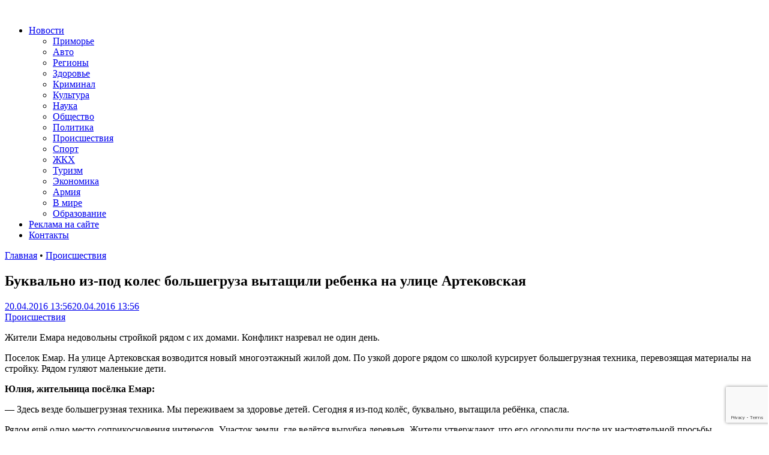

--- FILE ---
content_type: text/html; charset=UTF-8
request_url: https://otvprim.ru/news/news_incident/imported_Proisshestviya__36331_2016_04_20
body_size: 75787
content:
<!DOCTYPE html>
<html lang="ru-RU" xmlns:og="http://opengraphprotocol.org/schema/" xmlns:fb="http://www.facebook.com/2008/fbml" prefix="og: https://ogp.me/ns#">
<head>
    <meta charset="UTF-8">
    <meta name="viewport" content="width=device-width, initial-scale=1">
    <link rel="profile" href="http://gmpg.org/xfn/11">
    <link rel="pingback" href="https://otvprim.ru/xmlrpc.php">
    
<!-- SEO от Rank Math - https://rankmath.com/ -->
<title>Буквально из-под колес большегруза вытащили ребенка на улице Артековская - ОТВПрим</title>
<meta name="description" content="Буквально из-под колес большегруза вытащили ребенка на улице Артековская - свежие новости, последние события от ОТВПрим. Только актуальная информация по теме"/>
<meta name="robots" content="follow, index, max-snippet:-1, max-video-preview:-1, max-image-preview:large"/>
<link rel="canonical" href="https://otvprim.ru/news/news_incident/imported_Proisshestviya__36331_2016_04_20" />
<meta property="og:locale" content="ru_RU" />
<meta property="og:type" content="article" />
<meta property="og:title" content="Буквально из-под колес большегруза вытащили ребенка на улице Артековская - ОТВПрим" />
<meta property="og:description" content="Буквально из-под колес большегруза вытащили ребенка на улице Артековская - свежие новости, последние события от ОТВПрим. Только актуальная информация по теме" />
<meta property="og:url" content="https://otvprim.ru/news/news_incident/imported_Proisshestviya__36331_2016_04_20" />
<meta property="article:section" content="Происшествия" />
<meta property="og:updated_time" content="2019-06-14T16:03:34+10:00" />
<meta property="article:published_time" content="2016-04-20T13:56:00+10:00" />
<meta property="article:modified_time" content="2019-06-14T16:03:34+10:00" />
<meta name="twitter:card" content="summary_large_image" />
<meta name="twitter:title" content="Буквально из-под колес большегруза вытащили ребенка на улице Артековская - ОТВПрим" />
<meta name="twitter:description" content="Буквально из-под колес большегруза вытащили ребенка на улице Артековская - свежие новости, последние события от ОТВПрим. Только актуальная информация по теме" />
<meta name="twitter:label1" content="Время чтения" />
<meta name="twitter:data1" content="Меньше минуты" />
<script type="application/ld+json" class="rank-math-schema">{"@context":"https://schema.org","@graph":[{"@type":"Place","@id":"https://otvprim.ru/#place","address":{"@type":"PostalAddress","streetAddress":"\u0443\u043b.\u0421\u043e\u0432\u0435\u0442\u0441\u043a\u0430\u044f, 46.","addressLocality":"\u0433. \u0412\u043b\u0430\u0434\u0438\u0432\u043e\u0441\u0442\u043e\u043a","postalCode":"690001"}},{"@type":["NewsMediaOrganization","Organization"],"@id":"https://otvprim.ru/#organization","name":"\u041e\u0422\u0412\u041f\u0440\u0438\u043c","url":"https://otvprim.ru","email":"info@otvprim.ru","address":{"@type":"PostalAddress","streetAddress":"\u0443\u043b.\u0421\u043e\u0432\u0435\u0442\u0441\u043a\u0430\u044f, 46.","addressLocality":"\u0433. \u0412\u043b\u0430\u0434\u0438\u0432\u043e\u0441\u0442\u043e\u043a","postalCode":"690001"},"location":{"@id":"https://otvprim.ru/#place"}},{"@type":"WebSite","@id":"https://otvprim.ru/#website","url":"https://otvprim.ru","name":"\u041e\u0422\u0412\u041f\u0440\u0438\u043c","publisher":{"@id":"https://otvprim.ru/#organization"},"inLanguage":"ru-RU"},{"@type":"BreadcrumbList","@id":"https://otvprim.ru/news/news_incident/imported_Proisshestviya__36331_2016_04_20#breadcrumb","itemListElement":[{"@type":"ListItem","position":"1","item":{"@id":"https://otvprim.ru","name":"\u0413\u043b\u0430\u0432\u043d\u0430\u044f"}},{"@type":"ListItem","position":"2","item":{"@id":"https://otvprim.ru/category/news/news_incident","name":"\u041f\u0440\u043e\u0438\u0441\u0448\u0435\u0441\u0442\u0432\u0438\u044f"}},{"@type":"ListItem","position":"3","item":{"@id":"https://otvprim.ru/news/news_incident/imported_Proisshestviya__36331_2016_04_20","name":"\u0411\u0443\u043a\u0432\u0430\u043b\u044c\u043d\u043e \u0438\u0437-\u043f\u043e\u0434 \u043a\u043e\u043b\u0435\u0441 \u0431\u043e\u043b\u044c\u0448\u0435\u0433\u0440\u0443\u0437\u0430 \u0432\u044b\u0442\u0430\u0449\u0438\u043b\u0438 \u0440\u0435\u0431\u0435\u043d\u043a\u0430 \u043d\u0430 \u0443\u043b\u0438\u0446\u0435 \u0410\u0440\u0442\u0435\u043a\u043e\u0432\u0441\u043a\u0430\u044f"}}]},{"@type":"WebPage","@id":"https://otvprim.ru/news/news_incident/imported_Proisshestviya__36331_2016_04_20#webpage","url":"https://otvprim.ru/news/news_incident/imported_Proisshestviya__36331_2016_04_20","name":"\u0411\u0443\u043a\u0432\u0430\u043b\u044c\u043d\u043e \u0438\u0437-\u043f\u043e\u0434 \u043a\u043e\u043b\u0435\u0441 \u0431\u043e\u043b\u044c\u0448\u0435\u0433\u0440\u0443\u0437\u0430 \u0432\u044b\u0442\u0430\u0449\u0438\u043b\u0438 \u0440\u0435\u0431\u0435\u043d\u043a\u0430 \u043d\u0430 \u0443\u043b\u0438\u0446\u0435 \u0410\u0440\u0442\u0435\u043a\u043e\u0432\u0441\u043a\u0430\u044f - \u041e\u0422\u0412\u041f\u0440\u0438\u043c","datePublished":"2016-04-20T13:56:00+10:00","dateModified":"2019-06-14T16:03:34+10:00","isPartOf":{"@id":"https://otvprim.ru/#website"},"inLanguage":"ru-RU","breadcrumb":{"@id":"https://otvprim.ru/news/news_incident/imported_Proisshestviya__36331_2016_04_20#breadcrumb"}},{"@type":"Person","@id":"https://otvprim.ru/author","url":"https://otvprim.ru/author","image":{"@type":"ImageObject","@id":"https://secure.gravatar.com/avatar/?s=96&amp;d=mm&amp;r=g","url":"https://secure.gravatar.com/avatar/?s=96&amp;d=mm&amp;r=g","inLanguage":"ru-RU"},"worksFor":{"@id":"https://otvprim.ru/#organization"}},{"@type":"NewsArticle","headline":"\u0411\u0443\u043a\u0432\u0430\u043b\u044c\u043d\u043e \u0438\u0437-\u043f\u043e\u0434 \u043a\u043e\u043b\u0435\u0441 \u0431\u043e\u043b\u044c\u0448\u0435\u0433\u0440\u0443\u0437\u0430 \u0432\u044b\u0442\u0430\u0449\u0438\u043b\u0438 \u0440\u0435\u0431\u0435\u043d\u043a\u0430 \u043d\u0430 \u0443\u043b\u0438\u0446\u0435 \u0410\u0440\u0442\u0435\u043a\u043e\u0432\u0441\u043a\u0430\u044f - \u041e\u0422\u0412\u041f\u0440\u0438\u043c","datePublished":"2016-04-20T13:56:00+10:00","dateModified":"2019-06-14T16:03:34+10:00","articleSection":"\u041f\u0440\u043e\u0438\u0441\u0448\u0435\u0441\u0442\u0432\u0438\u044f","author":{"@id":"https://otvprim.ru/author"},"publisher":{"@id":"https://otvprim.ru/#organization"},"description":"\u0411\u0443\u043a\u0432\u0430\u043b\u044c\u043d\u043e \u0438\u0437-\u043f\u043e\u0434 \u043a\u043e\u043b\u0435\u0441 \u0431\u043e\u043b\u044c\u0448\u0435\u0433\u0440\u0443\u0437\u0430 \u0432\u044b\u0442\u0430\u0449\u0438\u043b\u0438 \u0440\u0435\u0431\u0435\u043d\u043a\u0430 \u043d\u0430 \u0443\u043b\u0438\u0446\u0435 \u0410\u0440\u0442\u0435\u043a\u043e\u0432\u0441\u043a\u0430\u044f - \u0441\u0432\u0435\u0436\u0438\u0435 \u043d\u043e\u0432\u043e\u0441\u0442\u0438, \u043f\u043e\u0441\u043b\u0435\u0434\u043d\u0438\u0435 \u0441\u043e\u0431\u044b\u0442\u0438\u044f \u043e\u0442 \u041e\u0422\u0412\u041f\u0440\u0438\u043c. \u0422\u043e\u043b\u044c\u043a\u043e \u0430\u043a\u0442\u0443\u0430\u043b\u044c\u043d\u0430\u044f \u0438\u043d\u0444\u043e\u0440\u043c\u0430\u0446\u0438\u044f \u043f\u043e \u0442\u0435\u043c\u0435 \u041f\u0440\u043e\u0438\u0441\u0448\u0435\u0441\u0442\u0432\u0438\u044f","name":"\u0411\u0443\u043a\u0432\u0430\u043b\u044c\u043d\u043e \u0438\u0437-\u043f\u043e\u0434 \u043a\u043e\u043b\u0435\u0441 \u0431\u043e\u043b\u044c\u0448\u0435\u0433\u0440\u0443\u0437\u0430 \u0432\u044b\u0442\u0430\u0449\u0438\u043b\u0438 \u0440\u0435\u0431\u0435\u043d\u043a\u0430 \u043d\u0430 \u0443\u043b\u0438\u0446\u0435 \u0410\u0440\u0442\u0435\u043a\u043e\u0432\u0441\u043a\u0430\u044f - \u041e\u0422\u0412\u041f\u0440\u0438\u043c","@id":"https://otvprim.ru/news/news_incident/imported_Proisshestviya__36331_2016_04_20#richSnippet","isPartOf":{"@id":"https://otvprim.ru/news/news_incident/imported_Proisshestviya__36331_2016_04_20#webpage"},"inLanguage":"ru-RU","mainEntityOfPage":{"@id":"https://otvprim.ru/news/news_incident/imported_Proisshestviya__36331_2016_04_20#webpage"}}]}</script>
<!-- /Rank Math WordPress SEO плагин -->

<link rel='dns-prefetch' href='//stats.wp.com' />
<link rel="alternate" type="application/rss+xml" title=" &raquo; Лента" href="https://otvprim.ru/feed" />
<meta property="og:title" content="Буквально из-под колес большегруза вытащили ребенка на улице Артековская"/>
<meta property="og:type" content="article"/>
<meta property="og:url" content="https://otvprim.ru/news/news_incident/imported_Proisshestviya__36331_2016_04_20"/>
<meta property="og:site_name" content="Новостной портал: новости Приморского Края / Дальнего Востока / России" /><script type="text/javascript">
/* <![CDATA[ */
window._wpemojiSettings = {"baseUrl":"https:\/\/s.w.org\/images\/core\/emoji\/15.0.3\/72x72\/","ext":".png","svgUrl":"https:\/\/s.w.org\/images\/core\/emoji\/15.0.3\/svg\/","svgExt":".svg","source":{"concatemoji":"https:\/\/otvprim.ru\/wp-includes\/js\/wp-emoji-release.min.js?ver=6.6.4"}};
/*! This file is auto-generated */
!function(i,n){var o,s,e;function c(e){try{var t={supportTests:e,timestamp:(new Date).valueOf()};sessionStorage.setItem(o,JSON.stringify(t))}catch(e){}}function p(e,t,n){e.clearRect(0,0,e.canvas.width,e.canvas.height),e.fillText(t,0,0);var t=new Uint32Array(e.getImageData(0,0,e.canvas.width,e.canvas.height).data),r=(e.clearRect(0,0,e.canvas.width,e.canvas.height),e.fillText(n,0,0),new Uint32Array(e.getImageData(0,0,e.canvas.width,e.canvas.height).data));return t.every(function(e,t){return e===r[t]})}function u(e,t,n){switch(t){case"flag":return n(e,"\ud83c\udff3\ufe0f\u200d\u26a7\ufe0f","\ud83c\udff3\ufe0f\u200b\u26a7\ufe0f")?!1:!n(e,"\ud83c\uddfa\ud83c\uddf3","\ud83c\uddfa\u200b\ud83c\uddf3")&&!n(e,"\ud83c\udff4\udb40\udc67\udb40\udc62\udb40\udc65\udb40\udc6e\udb40\udc67\udb40\udc7f","\ud83c\udff4\u200b\udb40\udc67\u200b\udb40\udc62\u200b\udb40\udc65\u200b\udb40\udc6e\u200b\udb40\udc67\u200b\udb40\udc7f");case"emoji":return!n(e,"\ud83d\udc26\u200d\u2b1b","\ud83d\udc26\u200b\u2b1b")}return!1}function f(e,t,n){var r="undefined"!=typeof WorkerGlobalScope&&self instanceof WorkerGlobalScope?new OffscreenCanvas(300,150):i.createElement("canvas"),a=r.getContext("2d",{willReadFrequently:!0}),o=(a.textBaseline="top",a.font="600 32px Arial",{});return e.forEach(function(e){o[e]=t(a,e,n)}),o}function t(e){var t=i.createElement("script");t.src=e,t.defer=!0,i.head.appendChild(t)}"undefined"!=typeof Promise&&(o="wpEmojiSettingsSupports",s=["flag","emoji"],n.supports={everything:!0,everythingExceptFlag:!0},e=new Promise(function(e){i.addEventListener("DOMContentLoaded",e,{once:!0})}),new Promise(function(t){var n=function(){try{var e=JSON.parse(sessionStorage.getItem(o));if("object"==typeof e&&"number"==typeof e.timestamp&&(new Date).valueOf()<e.timestamp+604800&&"object"==typeof e.supportTests)return e.supportTests}catch(e){}return null}();if(!n){if("undefined"!=typeof Worker&&"undefined"!=typeof OffscreenCanvas&&"undefined"!=typeof URL&&URL.createObjectURL&&"undefined"!=typeof Blob)try{var e="postMessage("+f.toString()+"("+[JSON.stringify(s),u.toString(),p.toString()].join(",")+"));",r=new Blob([e],{type:"text/javascript"}),a=new Worker(URL.createObjectURL(r),{name:"wpTestEmojiSupports"});return void(a.onmessage=function(e){c(n=e.data),a.terminate(),t(n)})}catch(e){}c(n=f(s,u,p))}t(n)}).then(function(e){for(var t in e)n.supports[t]=e[t],n.supports.everything=n.supports.everything&&n.supports[t],"flag"!==t&&(n.supports.everythingExceptFlag=n.supports.everythingExceptFlag&&n.supports[t]);n.supports.everythingExceptFlag=n.supports.everythingExceptFlag&&!n.supports.flag,n.DOMReady=!1,n.readyCallback=function(){n.DOMReady=!0}}).then(function(){return e}).then(function(){var e;n.supports.everything||(n.readyCallback(),(e=n.source||{}).concatemoji?t(e.concatemoji):e.wpemoji&&e.twemoji&&(t(e.twemoji),t(e.wpemoji)))}))}((window,document),window._wpemojiSettings);
/* ]]> */
</script>
<style id='wp-emoji-styles-inline-css' type='text/css'>

	img.wp-smiley, img.emoji {
		display: inline !important;
		border: none !important;
		box-shadow: none !important;
		height: 1em !important;
		width: 1em !important;
		margin: 0 0.07em !important;
		vertical-align: -0.1em !important;
		background: none !important;
		padding: 0 !important;
	}
</style>
<link rel='stylesheet' id='wp-block-library-css' href='https://otvprim.ru/wp-includes/css/dist/block-library/style.min.css?ver=6.6.4' type='text/css' media='all' />
<style id='wp-block-library-theme-inline-css' type='text/css'>
.wp-block-audio :where(figcaption){color:#555;font-size:13px;text-align:center}.is-dark-theme .wp-block-audio :where(figcaption){color:#ffffffa6}.wp-block-audio{margin:0 0 1em}.wp-block-code{border:1px solid #ccc;border-radius:4px;font-family:Menlo,Consolas,monaco,monospace;padding:.8em 1em}.wp-block-embed :where(figcaption){color:#555;font-size:13px;text-align:center}.is-dark-theme .wp-block-embed :where(figcaption){color:#ffffffa6}.wp-block-embed{margin:0 0 1em}.blocks-gallery-caption{color:#555;font-size:13px;text-align:center}.is-dark-theme .blocks-gallery-caption{color:#ffffffa6}:root :where(.wp-block-image figcaption){color:#555;font-size:13px;text-align:center}.is-dark-theme :root :where(.wp-block-image figcaption){color:#ffffffa6}.wp-block-image{margin:0 0 1em}.wp-block-pullquote{border-bottom:4px solid;border-top:4px solid;color:currentColor;margin-bottom:1.75em}.wp-block-pullquote cite,.wp-block-pullquote footer,.wp-block-pullquote__citation{color:currentColor;font-size:.8125em;font-style:normal;text-transform:uppercase}.wp-block-quote{border-left:.25em solid;margin:0 0 1.75em;padding-left:1em}.wp-block-quote cite,.wp-block-quote footer{color:currentColor;font-size:.8125em;font-style:normal;position:relative}.wp-block-quote.has-text-align-right{border-left:none;border-right:.25em solid;padding-left:0;padding-right:1em}.wp-block-quote.has-text-align-center{border:none;padding-left:0}.wp-block-quote.is-large,.wp-block-quote.is-style-large,.wp-block-quote.is-style-plain{border:none}.wp-block-search .wp-block-search__label{font-weight:700}.wp-block-search__button{border:1px solid #ccc;padding:.375em .625em}:where(.wp-block-group.has-background){padding:1.25em 2.375em}.wp-block-separator.has-css-opacity{opacity:.4}.wp-block-separator{border:none;border-bottom:2px solid;margin-left:auto;margin-right:auto}.wp-block-separator.has-alpha-channel-opacity{opacity:1}.wp-block-separator:not(.is-style-wide):not(.is-style-dots){width:100px}.wp-block-separator.has-background:not(.is-style-dots){border-bottom:none;height:1px}.wp-block-separator.has-background:not(.is-style-wide):not(.is-style-dots){height:2px}.wp-block-table{margin:0 0 1em}.wp-block-table td,.wp-block-table th{word-break:normal}.wp-block-table :where(figcaption){color:#555;font-size:13px;text-align:center}.is-dark-theme .wp-block-table :where(figcaption){color:#ffffffa6}.wp-block-video :where(figcaption){color:#555;font-size:13px;text-align:center}.is-dark-theme .wp-block-video :where(figcaption){color:#ffffffa6}.wp-block-video{margin:0 0 1em}:root :where(.wp-block-template-part.has-background){margin-bottom:0;margin-top:0;padding:1.25em 2.375em}
</style>
<style id='rank-math-toc-block-style-inline-css' type='text/css'>
.wp-block-rank-math-toc-block nav ol{counter-reset:item}.wp-block-rank-math-toc-block nav ol li{display:block}.wp-block-rank-math-toc-block nav ol li:before{content:counters(item, ".") ". ";counter-increment:item}

</style>
<link rel='stylesheet' id='mediaelement-css' href='https://otvprim.ru/wp-includes/js/mediaelement/mediaelementplayer-legacy.min.css?ver=4.2.17' type='text/css' media='all' />
<link rel='stylesheet' id='wp-mediaelement-css' href='https://otvprim.ru/wp-includes/js/mediaelement/wp-mediaelement.min.css?ver=6.6.4' type='text/css' media='all' />
<style id='jetpack-sharing-buttons-style-inline-css' type='text/css'>
.jetpack-sharing-buttons__services-list{display:flex;flex-direction:row;flex-wrap:wrap;gap:0;list-style-type:none;margin:5px;padding:0}.jetpack-sharing-buttons__services-list.has-small-icon-size{font-size:12px}.jetpack-sharing-buttons__services-list.has-normal-icon-size{font-size:16px}.jetpack-sharing-buttons__services-list.has-large-icon-size{font-size:24px}.jetpack-sharing-buttons__services-list.has-huge-icon-size{font-size:36px}@media print{.jetpack-sharing-buttons__services-list{display:none!important}}.editor-styles-wrapper .wp-block-jetpack-sharing-buttons{gap:0;padding-inline-start:0}ul.jetpack-sharing-buttons__services-list.has-background{padding:1.25em 2.375em}
</style>
<link rel='stylesheet' id='rutube-embed-styles-css' href='https://otvprim.ru/wp-content/plugins/rutube-embed/build/style-index.css?ver=1765195830' type='text/css' media='all' />
<style id='classic-theme-styles-inline-css' type='text/css'>
/*! This file is auto-generated */
.wp-block-button__link{color:#fff;background-color:#32373c;border-radius:9999px;box-shadow:none;text-decoration:none;padding:calc(.667em + 2px) calc(1.333em + 2px);font-size:1.125em}.wp-block-file__button{background:#32373c;color:#fff;text-decoration:none}
</style>
<style id='global-styles-inline-css' type='text/css'>
:root{--wp--preset--aspect-ratio--square: 1;--wp--preset--aspect-ratio--4-3: 4/3;--wp--preset--aspect-ratio--3-4: 3/4;--wp--preset--aspect-ratio--3-2: 3/2;--wp--preset--aspect-ratio--2-3: 2/3;--wp--preset--aspect-ratio--16-9: 16/9;--wp--preset--aspect-ratio--9-16: 9/16;--wp--preset--color--black: #000000;--wp--preset--color--cyan-bluish-gray: #abb8c3;--wp--preset--color--white: #ffffff;--wp--preset--color--pale-pink: #f78da7;--wp--preset--color--vivid-red: #cf2e2e;--wp--preset--color--luminous-vivid-orange: #ff6900;--wp--preset--color--luminous-vivid-amber: #fcb900;--wp--preset--color--light-green-cyan: #7bdcb5;--wp--preset--color--vivid-green-cyan: #00d084;--wp--preset--color--pale-cyan-blue: #8ed1fc;--wp--preset--color--vivid-cyan-blue: #0693e3;--wp--preset--color--vivid-purple: #9b51e0;--wp--preset--gradient--vivid-cyan-blue-to-vivid-purple: linear-gradient(135deg,rgba(6,147,227,1) 0%,rgb(155,81,224) 100%);--wp--preset--gradient--light-green-cyan-to-vivid-green-cyan: linear-gradient(135deg,rgb(122,220,180) 0%,rgb(0,208,130) 100%);--wp--preset--gradient--luminous-vivid-amber-to-luminous-vivid-orange: linear-gradient(135deg,rgba(252,185,0,1) 0%,rgba(255,105,0,1) 100%);--wp--preset--gradient--luminous-vivid-orange-to-vivid-red: linear-gradient(135deg,rgba(255,105,0,1) 0%,rgb(207,46,46) 100%);--wp--preset--gradient--very-light-gray-to-cyan-bluish-gray: linear-gradient(135deg,rgb(238,238,238) 0%,rgb(169,184,195) 100%);--wp--preset--gradient--cool-to-warm-spectrum: linear-gradient(135deg,rgb(74,234,220) 0%,rgb(151,120,209) 20%,rgb(207,42,186) 40%,rgb(238,44,130) 60%,rgb(251,105,98) 80%,rgb(254,248,76) 100%);--wp--preset--gradient--blush-light-purple: linear-gradient(135deg,rgb(255,206,236) 0%,rgb(152,150,240) 100%);--wp--preset--gradient--blush-bordeaux: linear-gradient(135deg,rgb(254,205,165) 0%,rgb(254,45,45) 50%,rgb(107,0,62) 100%);--wp--preset--gradient--luminous-dusk: linear-gradient(135deg,rgb(255,203,112) 0%,rgb(199,81,192) 50%,rgb(65,88,208) 100%);--wp--preset--gradient--pale-ocean: linear-gradient(135deg,rgb(255,245,203) 0%,rgb(182,227,212) 50%,rgb(51,167,181) 100%);--wp--preset--gradient--electric-grass: linear-gradient(135deg,rgb(202,248,128) 0%,rgb(113,206,126) 100%);--wp--preset--gradient--midnight: linear-gradient(135deg,rgb(2,3,129) 0%,rgb(40,116,252) 100%);--wp--preset--font-size--small: 13px;--wp--preset--font-size--medium: 20px;--wp--preset--font-size--large: 36px;--wp--preset--font-size--x-large: 42px;--wp--preset--spacing--20: 0.44rem;--wp--preset--spacing--30: 0.67rem;--wp--preset--spacing--40: 1rem;--wp--preset--spacing--50: 1.5rem;--wp--preset--spacing--60: 2.25rem;--wp--preset--spacing--70: 3.38rem;--wp--preset--spacing--80: 5.06rem;--wp--preset--shadow--natural: 6px 6px 9px rgba(0, 0, 0, 0.2);--wp--preset--shadow--deep: 12px 12px 50px rgba(0, 0, 0, 0.4);--wp--preset--shadow--sharp: 6px 6px 0px rgba(0, 0, 0, 0.2);--wp--preset--shadow--outlined: 6px 6px 0px -3px rgba(255, 255, 255, 1), 6px 6px rgba(0, 0, 0, 1);--wp--preset--shadow--crisp: 6px 6px 0px rgba(0, 0, 0, 1);}:where(.is-layout-flex){gap: 0.5em;}:where(.is-layout-grid){gap: 0.5em;}body .is-layout-flex{display: flex;}.is-layout-flex{flex-wrap: wrap;align-items: center;}.is-layout-flex > :is(*, div){margin: 0;}body .is-layout-grid{display: grid;}.is-layout-grid > :is(*, div){margin: 0;}:where(.wp-block-columns.is-layout-flex){gap: 2em;}:where(.wp-block-columns.is-layout-grid){gap: 2em;}:where(.wp-block-post-template.is-layout-flex){gap: 1.25em;}:where(.wp-block-post-template.is-layout-grid){gap: 1.25em;}.has-black-color{color: var(--wp--preset--color--black) !important;}.has-cyan-bluish-gray-color{color: var(--wp--preset--color--cyan-bluish-gray) !important;}.has-white-color{color: var(--wp--preset--color--white) !important;}.has-pale-pink-color{color: var(--wp--preset--color--pale-pink) !important;}.has-vivid-red-color{color: var(--wp--preset--color--vivid-red) !important;}.has-luminous-vivid-orange-color{color: var(--wp--preset--color--luminous-vivid-orange) !important;}.has-luminous-vivid-amber-color{color: var(--wp--preset--color--luminous-vivid-amber) !important;}.has-light-green-cyan-color{color: var(--wp--preset--color--light-green-cyan) !important;}.has-vivid-green-cyan-color{color: var(--wp--preset--color--vivid-green-cyan) !important;}.has-pale-cyan-blue-color{color: var(--wp--preset--color--pale-cyan-blue) !important;}.has-vivid-cyan-blue-color{color: var(--wp--preset--color--vivid-cyan-blue) !important;}.has-vivid-purple-color{color: var(--wp--preset--color--vivid-purple) !important;}.has-black-background-color{background-color: var(--wp--preset--color--black) !important;}.has-cyan-bluish-gray-background-color{background-color: var(--wp--preset--color--cyan-bluish-gray) !important;}.has-white-background-color{background-color: var(--wp--preset--color--white) !important;}.has-pale-pink-background-color{background-color: var(--wp--preset--color--pale-pink) !important;}.has-vivid-red-background-color{background-color: var(--wp--preset--color--vivid-red) !important;}.has-luminous-vivid-orange-background-color{background-color: var(--wp--preset--color--luminous-vivid-orange) !important;}.has-luminous-vivid-amber-background-color{background-color: var(--wp--preset--color--luminous-vivid-amber) !important;}.has-light-green-cyan-background-color{background-color: var(--wp--preset--color--light-green-cyan) !important;}.has-vivid-green-cyan-background-color{background-color: var(--wp--preset--color--vivid-green-cyan) !important;}.has-pale-cyan-blue-background-color{background-color: var(--wp--preset--color--pale-cyan-blue) !important;}.has-vivid-cyan-blue-background-color{background-color: var(--wp--preset--color--vivid-cyan-blue) !important;}.has-vivid-purple-background-color{background-color: var(--wp--preset--color--vivid-purple) !important;}.has-black-border-color{border-color: var(--wp--preset--color--black) !important;}.has-cyan-bluish-gray-border-color{border-color: var(--wp--preset--color--cyan-bluish-gray) !important;}.has-white-border-color{border-color: var(--wp--preset--color--white) !important;}.has-pale-pink-border-color{border-color: var(--wp--preset--color--pale-pink) !important;}.has-vivid-red-border-color{border-color: var(--wp--preset--color--vivid-red) !important;}.has-luminous-vivid-orange-border-color{border-color: var(--wp--preset--color--luminous-vivid-orange) !important;}.has-luminous-vivid-amber-border-color{border-color: var(--wp--preset--color--luminous-vivid-amber) !important;}.has-light-green-cyan-border-color{border-color: var(--wp--preset--color--light-green-cyan) !important;}.has-vivid-green-cyan-border-color{border-color: var(--wp--preset--color--vivid-green-cyan) !important;}.has-pale-cyan-blue-border-color{border-color: var(--wp--preset--color--pale-cyan-blue) !important;}.has-vivid-cyan-blue-border-color{border-color: var(--wp--preset--color--vivid-cyan-blue) !important;}.has-vivid-purple-border-color{border-color: var(--wp--preset--color--vivid-purple) !important;}.has-vivid-cyan-blue-to-vivid-purple-gradient-background{background: var(--wp--preset--gradient--vivid-cyan-blue-to-vivid-purple) !important;}.has-light-green-cyan-to-vivid-green-cyan-gradient-background{background: var(--wp--preset--gradient--light-green-cyan-to-vivid-green-cyan) !important;}.has-luminous-vivid-amber-to-luminous-vivid-orange-gradient-background{background: var(--wp--preset--gradient--luminous-vivid-amber-to-luminous-vivid-orange) !important;}.has-luminous-vivid-orange-to-vivid-red-gradient-background{background: var(--wp--preset--gradient--luminous-vivid-orange-to-vivid-red) !important;}.has-very-light-gray-to-cyan-bluish-gray-gradient-background{background: var(--wp--preset--gradient--very-light-gray-to-cyan-bluish-gray) !important;}.has-cool-to-warm-spectrum-gradient-background{background: var(--wp--preset--gradient--cool-to-warm-spectrum) !important;}.has-blush-light-purple-gradient-background{background: var(--wp--preset--gradient--blush-light-purple) !important;}.has-blush-bordeaux-gradient-background{background: var(--wp--preset--gradient--blush-bordeaux) !important;}.has-luminous-dusk-gradient-background{background: var(--wp--preset--gradient--luminous-dusk) !important;}.has-pale-ocean-gradient-background{background: var(--wp--preset--gradient--pale-ocean) !important;}.has-electric-grass-gradient-background{background: var(--wp--preset--gradient--electric-grass) !important;}.has-midnight-gradient-background{background: var(--wp--preset--gradient--midnight) !important;}.has-small-font-size{font-size: var(--wp--preset--font-size--small) !important;}.has-medium-font-size{font-size: var(--wp--preset--font-size--medium) !important;}.has-large-font-size{font-size: var(--wp--preset--font-size--large) !important;}.has-x-large-font-size{font-size: var(--wp--preset--font-size--x-large) !important;}
:where(.wp-block-post-template.is-layout-flex){gap: 1.25em;}:where(.wp-block-post-template.is-layout-grid){gap: 1.25em;}
:where(.wp-block-columns.is-layout-flex){gap: 2em;}:where(.wp-block-columns.is-layout-grid){gap: 2em;}
:root :where(.wp-block-pullquote){font-size: 1.5em;line-height: 1.6;}
</style>
<link rel='stylesheet' id='contact-form-7-css' href='https://otvprim.ru/wp-content/plugins/contact-form-7/includes/css/styles.css?ver=5.9.8' type='text/css' media='all' />
<link rel='stylesheet' id='likely-style-css' href='https://otvprim.ru/wp-content/plugins/likely/likely.css?ver=6.6.4' type='text/css' media='all' />
<link rel='stylesheet' id='wp-polls-css' href='https://otvprim.ru/wp-content/plugins/wp-polls/polls-css.css?ver=2.77.2' type='text/css' media='all' />
<style id='wp-polls-inline-css' type='text/css'>
.wp-polls .pollbar {
	margin: 1px;
	font-size: 8px;
	line-height: 10px;
	height: 10px;
	background: #2cb2bc;
	border: 1px solid #2cb2bc;
}

</style>
<link rel='stylesheet' id='bootstrap.css-css' href='https://otvprim.ru/wp-content/themes/otvprim.ru/css/bootstrap.min.css?ver=all' type='text/css' media='all' />
<link rel='stylesheet' id='font-awesome-css' href='https://otvprim.ru/wp-content/themes/otvprim.ru/css/font-awesome.min.css?ver=6.6.4' type='text/css' media='all' />
<link rel='stylesheet' id='awaken-style-css' href='https://otvprim.ru/wp-content/themes/otvprim.ru/style.css?ver=1730277398' type='text/css' media='all' />
<link rel='stylesheet' id='awaken-font-awesome-css' href='https://otvprim.ru/wp-content/themes/awaken/css/font-awesome.min.css?ver=4.4.0' type='text/css' media='all' />
<link rel='stylesheet' id='awaken-fonts-css' href='https://otvprim.ru/wp-content/themes/awaken/css/fonts.css' type='text/css' media='all' />
<link rel='stylesheet' id='recent-posts-widget-with-thumbnails-public-style-css' href='https://otvprim.ru/wp-content/plugins/recent-posts-widget-with-thumbnails/public.css?ver=7.1.1' type='text/css' media='all' />
<script type="text/javascript" src="https://otvprim.ru/wp-includes/js/jquery/jquery.min.js?ver=3.7.1" id="jquery-core-js"></script>
<script type="text/javascript" src="https://otvprim.ru/wp-includes/js/jquery/jquery-migrate.min.js?ver=3.4.1" id="jquery-migrate-js"></script>
<script type="text/javascript" src="https://otvprim.ru/wp-content/plugins/likely/likely.js?ver=6.6.4" id="likely-script-js"></script>
<!--[if lt IE 9]>
<script type="text/javascript" src="https://otvprim.ru/wp-content/themes/awaken/js/respond.min.js?ver=6.6.4" id="respond-js"></script>
<![endif]-->
<!--[if lt IE 9]>
<script type="text/javascript" src="https://otvprim.ru/wp-content/themes/awaken/js/html5shiv.js?ver=6.6.4" id="html5shiv-js"></script>
<![endif]-->
<link rel="https://api.w.org/" href="https://otvprim.ru/wp-json/" /><link rel="alternate" title="JSON" type="application/json" href="https://otvprim.ru/wp-json/wp/v2/posts/36331" /><link rel="EditURI" type="application/rsd+xml" title="RSD" href="https://otvprim.ru/xmlrpc.php?rsd" />
<meta name="generator" content="WordPress 6.6.4" />
<link rel='shortlink' href='https://otvprim.ru/?p=36331' />
<link rel="alternate" title="oEmbed (JSON)" type="application/json+oembed" href="https://otvprim.ru/wp-json/oembed/1.0/embed?url=https%3A%2F%2Fotvprim.ru%2Fnews%2Fnews_incident%2Fimported_Proisshestviya__36331_2016_04_20" />
<link rel="alternate" title="oEmbed (XML)" type="text/xml+oembed" href="https://otvprim.ru/wp-json/oembed/1.0/embed?url=https%3A%2F%2Fotvprim.ru%2Fnews%2Fnews_incident%2Fimported_Proisshestviya__36331_2016_04_20&#038;format=xml" />

	<script type="text/javascript">
	    var ajaxurl = 'https://otvprim.ru/wp-admin/admin-ajax.php';
	</script>

	<style type="text/css">
		.ajax-calendar{
			position:relative;
		}

		#ajax_ac_widget th {
		background: none repeat scroll 0 0 #2cb2bc;
		color: #FFFFFF;
		font-weight: normal;
		padding: 5px 1px;
		text-align: center;
		 font-size: 16px;
		}
		#ajax_ac_widget {
			padding: 5px;
		}
		
		#ajax_ac_widget td {
			border: 1px solid #CCCCCC;
			text-align: center;
		}
		
		#my-calendar a {
			background: none repeat scroll 0 0 #008000;
			color: #FFFFFF;
			display: block;
			padding: 6px 0;
			width: 100% !important;
		}
		#my-calendar{
			width:100%;
		}
		
		
		#my_calender span {
			display: block;
			padding: 6px 0;
			width: 100% !important;
		}
		
		#today a,#today span {
			   background: none repeat scroll 0 0 #2cb2bc !important;
			color: #FFFFFF;
		}
		#ajax_ac_widget #my_year {
			float: right;
		}
		.select_ca #my_month {
			float: left;
		}

	</style>
		<style>img#wpstats{display:none}</style>
		<style>article{
     font-size: 16px;
}</style><link rel="icon" href="https://otvprim.ru/wp-content/uploads/2019/06/cropped-logo_otv_cyr-32x32.png" sizes="32x32" />
<link rel="icon" href="https://otvprim.ru/wp-content/uploads/2019/06/cropped-logo_otv_cyr-192x192.png" sizes="192x192" />
<link rel="apple-touch-icon" href="https://otvprim.ru/wp-content/uploads/2019/06/cropped-logo_otv_cyr-180x180.png" />
<meta name="msapplication-TileImage" content="https://otvprim.ru/wp-content/uploads/2019/06/cropped-logo_otv_cyr-270x270.png" />

	<link href="https://fonts.googleapis.com/css2?family=Open+Sans:ital,wght@0,400;0,600;0,700;1,400&display=swap" rel="stylesheet">
</head>

<body class="post-template-default single single-post postid-36331 single-format-standard wp-embed-responsive group-blog">
<div id="page" class="hfeed site">
	<header id="masthead" class="site-header">
        <div class="top-nav">
            <div class="container">
                <div class="row align-items-center">
                    <div class="col-4 col-sm-7 col-md-8">
                        <div class="logo-container">
                            <div class="site-logo">
                                <a href="https://otvprim.ru/" rel="home">
                                    <img src="/wp-content/themes/otvprim.ru/images/logo.png" alt="" />
                                </a>
                            </div>
                            <nav id="top-navigation" class="top-navigation" role="navigation">
                                <div class="menu-top-container"><ul id="menu-top" class="menu"><li id="menu-item-74642" class="menu-item menu-item-type-taxonomy menu-item-object-category current-post-ancestor menu-item-has-children menu-item-74642"><a href="https://otvprim.ru/category/news">Новости</a>
<ul class="sub-menu">
	<li id="menu-item-74889" class="menu-item menu-item-type-taxonomy menu-item-object-category menu-item-74889"><a href="https://otvprim.ru/category/news/primore">Приморье</a></li>
	<li id="menu-item-74888" class="menu-item menu-item-type-taxonomy menu-item-object-category menu-item-74888"><a href="https://otvprim.ru/category/news/avto">Авто</a></li>
	<li id="menu-item-74890" class="menu-item menu-item-type-taxonomy menu-item-object-category menu-item-74890"><a href="https://otvprim.ru/category/news/regiony">Регионы</a></li>
	<li id="menu-item-74644" class="menu-item menu-item-type-taxonomy menu-item-object-category menu-item-74644"><a href="https://otvprim.ru/category/news/news_health">Здоровье</a></li>
	<li id="menu-item-74645" class="menu-item menu-item-type-taxonomy menu-item-object-category menu-item-74645"><a href="https://otvprim.ru/category/news/news_crime">Криминал</a></li>
	<li id="menu-item-74646" class="menu-item menu-item-type-taxonomy menu-item-object-category menu-item-74646"><a href="https://otvprim.ru/category/news/news_crime-news">Культура</a></li>
	<li id="menu-item-74647" class="menu-item menu-item-type-taxonomy menu-item-object-category menu-item-74647"><a href="https://otvprim.ru/category/news/news_science">Наука</a></li>
	<li id="menu-item-74648" class="menu-item menu-item-type-taxonomy menu-item-object-category menu-item-74648"><a href="https://otvprim.ru/category/news/news_society">Общество</a></li>
	<li id="menu-item-74649" class="menu-item menu-item-type-taxonomy menu-item-object-category menu-item-74649"><a href="https://otvprim.ru/category/news/news_politics">Политика</a></li>
	<li id="menu-item-74650" class="menu-item menu-item-type-taxonomy menu-item-object-category current-post-ancestor current-menu-parent current-post-parent menu-item-74650"><a href="https://otvprim.ru/category/news/news_incident">Происшествия</a></li>
	<li id="menu-item-74651" class="menu-item menu-item-type-taxonomy menu-item-object-category menu-item-74651"><a href="https://otvprim.ru/category/news/news_sport">Спорт</a></li>
	<li id="menu-item-74643" class="menu-item menu-item-type-taxonomy menu-item-object-category menu-item-74643"><a href="https://otvprim.ru/category/news/news_communal_services">ЖКХ</a></li>
	<li id="menu-item-74652" class="menu-item menu-item-type-taxonomy menu-item-object-category menu-item-74652"><a href="https://otvprim.ru/category/news/news_tourism">Туризм</a></li>
	<li id="menu-item-74653" class="menu-item menu-item-type-taxonomy menu-item-object-category menu-item-74653"><a href="https://otvprim.ru/category/news/news_economics">Экономика</a></li>
	<li id="menu-item-76124" class="menu-item menu-item-type-taxonomy menu-item-object-category menu-item-76124"><a href="https://otvprim.ru/category/news/armiya">Армия</a></li>
	<li id="menu-item-76125" class="menu-item menu-item-type-taxonomy menu-item-object-category menu-item-76125"><a href="https://otvprim.ru/category/news/v-mire">В мире</a></li>
	<li id="menu-item-76126" class="menu-item menu-item-type-taxonomy menu-item-object-category menu-item-76126"><a href="https://otvprim.ru/category/news/obrazovanie">Образование</a></li>
</ul>
</li>
<li id="menu-item-103" class="menu-item menu-item-type-post_type menu-item-object-page menu-item-103"><a href="https://otvprim.ru/reklama-na-sajte">Реклама на сайте</a></li>
<li id="menu-item-88161" class="menu-item menu-item-type-post_type menu-item-object-page menu-item-88161"><a href="https://otvprim.ru/kontakty">Контакты</a></li>
</ul></div>                            </nav>
                            <a href="#" class="navbutton" id="top-nav-button"></a>
                            <div class="responsive-topnav"></div>
                        </div>
                    </div>
                    <div class="col-8 col-sm-5 col-md-4">
                        <div class="asocial-area float-right">
                            <span class="asocial-icon"><a href="https://vk.com/public179887085" target="_blank"><i class="fa fa-vk"></i></a></span>
                            <span class="asocial-icon"><a href="https://ok.ru/group/54949434949832" target="_blank"><i class="fa fa-odnoklassniki"></i></a></span>
                            <span class="asocial-icon"><a href="https://instagram.com/lifedv" target="_blank"><i class="fa fa-instagram"></i></a></span>
                            <span class="asocial-icon"><a href="https://www.facebook.com/groups/263914727875657/" target="_blank"><i class="fa fa-facebook"></i></a></span>
                            <span class="asocial-icon"><a href="https://wa.me/+79990406820" target="_blank"><i class="fa fa-whatsapp"></i></a></span>
                        </div>
                    </div>
                </div><!-- row -->
            </div><!-- .container -->
        </div>
	</header><!-- #masthead -->

	<div id="content" class="site-content">
		<div class="container">
<nav aria-label="breadcrumbs" class="rank-math-breadcrumb"><p><a href="https://otvprim.ru">Главная</a><span class="separator"> &bull; </span><a href="https://otvprim.ru/category/news/news_incident">Происшествия</a></p></nav>    <div class="row single">
                <div class="col-xs-12 col-sm-12 col-md-8">
            <div id="primary" class="content-area">
                <main id="main" class="site-main" role="main">
                                
                    <article id="post-36331" class="post-36331 post type-post status-publish format-standard hentry category-news_incident" data-href="https://otvprim.ru/news/news_incident/imported_Proisshestviya__36331_2016_04_20">
    <header class="single-entry-header">
		<h1 class="single-entry-title entry-title">Буквально из-под колес большегруза вытащили ребенка на улице Артековская</h1>
        <div class="single-entry-meta">
			<div class="posted-on"><a href="https://otvprim.ru/news/news_incident/imported_Proisshestviya__36331_2016_04_20" rel="bookmark"><time class="entry-date published" datetime="2016-04-20T13:56:00+10:00">20.04.2016 13:56</time><time class="updated" datetime="2019-06-14T16:03:34+10:00">20.04.2016 13:56</time></a></div><div class="categories"><div><a href="https://otvprim.ru/category/news/news_incident">Происшествия</a></div></div> 
        </div><!-- .entry-meta -->
    </header><!-- .entry-header -->
	
	
    <div class="entry-content">
		<p>Жители Емара недовольны стройкой рядом с их домами. Конфликт назревал не один день.</p>
<p> Поселок Емар. На улице Артековская возводится новый многоэтажный жилой дом. По узкой дороге рядом со школой курсирует большегрузная техника, перевозящая материалы на стройку. Рядом гуляют маленькие дети.</p>
<p> <strong>Юлия, жительница посёлка Емар:</strong></p>
<p>&#8212; Здесь везде большегрузная техника. Мы переживаем за здоровье детей. Сегодня я из-под колёс, буквально, вытащила ребёнка, спасла.</p>
<p> Рядом ещё одно место соприкосновения интересов. Участок земли, где ведётся вырубка деревьев. Жители утверждают, что его огородили после их настоятельной просьбы.</p>
<p> <strong>Юлия, жительница посёлка Емар:</strong></p>
<p>&#8212; Я просто взяла прораба и начала её трясти за грудь. Посмотрите, говорю, там дети. У вас деревья падают. Она ответила, что все огородят.</p>
<p>Но с ещё большей силой конфликт вспыхнул, когда кто-то спустил воздух в колёсах нескольких автомобилей местных жителей, припаркованных вдоль дороги. Люди уверены, что их транспорт мешает водителям большегрузов, поэтому они перешли к вредительству.</p>
<p> Водители грузовиков какие-либо обвинения в свой адрес отрицают.</p>
<p> <strong>Водитель:</strong></p>
<p>&#8212; Они обвиняют меня, что я ребёнка задавил, что я лес пилю. А завтра они в чём еще будут обвинять меня?</p>
<p> Сейчас жители улицы Артековская в посёлке Емар собираются обратиться с жалобой на застройщиков в контролирующие органы.</p>
<p><strong>«Автопатруль»</strong></p>
<div class='likely likely-big '><div class='facebook' tabindex='0' role='link' aria-label=''></div><div class='twitter' tabindex='0' role='link' data-via='' aria-label=''></div><div class='vkontakte' tabindex='0' role='link' aria-label=''></div><div class='odnoklassniki' tabindex='0' role='link' aria-label=''></div><div class='whatsapp' tabindex='0' role='link' aria-label=''></div><div class='telegram' tabindex='0' role='link' data-text='' aria-label=''></div></div>		    </div><!-- .entry-content -->

    <footer class="single-entry-footer">
		<div class="categorized-under">Категории:</div><div class="awaken-category-list"><a href="https://otvprim.ru/category/news/news_incident" rel="category tag">Происшествия</a></div><div class="clearfix"></div>
    </footer><!-- .entry-footer -->
</article><!-- #post-## -->

                    	<nav class="navigation post-navigation" role="navigation">
		<h2 class="screen-reader-text">Навигация</h2>
		<div class="nav-links">
			<div class="nav-previous"><a href="https://otvprim.ru/news/news_society/imported_Obshtestvo__59826_2016_04_20" rel="prev">В центре внимания. Всплеск подростковой жестокости в Приморье</a></div><div class="nav-next"><a href="https://otvprim.ru/news/news_society/imported_Obshtestvo__59825_2016_04_20" rel="next">Прокуратура Владивостока решила закрыть доступ к опасным сайтам</a></div>		</div><!-- .nav-links -->
	</nav><!-- .navigation -->
	<style>
	.navigation.post-navigation{
		display: none;
	}
</style>

                    
                                                </main><!-- #main -->
            </div><!-- #primary -->
        </div><!-- .bootstrap cols -->
        <div class="col-xs-12 col-sm-6 col-md-4">
            
<div id="secondary" class="main-widget-area" role="complementary">
	<aside id="recent-posts-widget-with-thumbnails-2" class="widget recent-posts-widget-with-thumbnails">
<div id="rpwwt-recent-posts-widget-with-thumbnails-2" class="rpwwt-widget">
<div class="widget-title-container"><h3 class="widget-title">В мире</h3></div>
	<ul>
		<li><a href="https://otvprim.ru/news/google-goodbye-v-dekabre-budut-vvedeny-novye-sanktsii-protiv-rossii_2024_12_13"><img width="225" height="300" src="https://otvprim.ru/wp-content/themes/otvprim.ru/watermark.php?src=/wp-content/uploads/2024/12/WhatsApp-Image-2024-12-13-at-09.59.40-225x300.jpeg" class="attachment-medium size-medium wp-post-image" alt="" decoding="async" loading="lazy" srcset="https://otvprim.ru/wp-content/themes/otvprim.ru/watermark.php?src=/wp-content/uploads/2024/12/WhatsApp-Image-2024-12-13-at-09.59.40-225x300.jpeg 225w, https://otvprim.ru/wp-content/themes/otvprim.ru/watermark.php?src=/wp-content/uploads/2024/12/WhatsApp-Image-2024-12-13-at-09.59.40-768x1024.jpeg 768w, https://otvprim.ru/wp-content/themes/otvprim.ru/watermark.php?src=/wp-content/uploads/2024/12/WhatsApp-Image-2024-12-13-at-09.59.40-1152x1536.jpeg 1152w, https://otvprim.ru/wp-content/themes/otvprim.ru/watermark.php?src=/wp-content/uploads/2024/12/WhatsApp-Image-2024-12-13-at-09.59.40.jpeg 1200w" sizes="(max-width: 225px) 100vw, 225px" /><span class="rpwwt-post-title">Google Goodbye : в декабре будут введены новые санкции против России</span></a><div class="rpwwt-post-date">13.12.2024</div></li>
		<li><a href="https://otvprim.ru/news/v-mire/uzhe-vtoruyu-rybu-sudnogo-dnya-nashli-v-ssha_2024_11_17"><img width="300" height="225" src="https://otvprim.ru/wp-content/uploads/2024/11/WhatsApp-Image-2024-11-17-at-14.24.26-300x225.jpeg" class="attachment-medium size-medium wp-post-image" alt="" decoding="async" loading="lazy" srcset="https://otvprim.ru/wp-content/uploads/2024/11/WhatsApp-Image-2024-11-17-at-14.24.26-300x225.jpeg 300w, https://otvprim.ru/wp-content/uploads/2024/11/WhatsApp-Image-2024-11-17-at-14.24.26-1024x768.jpeg 1024w, https://otvprim.ru/wp-content/uploads/2024/11/WhatsApp-Image-2024-11-17-at-14.24.26-768x576.jpeg 768w, https://otvprim.ru/wp-content/uploads/2024/11/WhatsApp-Image-2024-11-17-at-14.24.26.jpeg 1280w" sizes="(max-width: 300px) 100vw, 300px" /><span class="rpwwt-post-title">Уже вторую &#171;рыбу судного дня&#187; нашли в США</span></a><div class="rpwwt-post-date">17.11.2024</div></li>
		<li><a href="https://otvprim.ru/news/aeroflot-vozobnovlyaet-polyoty-na-populyarnyj-zagranichnyj-kurort_2023_05_22"><img width="300" height="225" src="https://otvprim.ru/wp-content/themes/otvprim.ru/watermark.php?src=/wp-content/uploads/2019/08/IMG_4677-300x225.jpg" class="attachment-medium size-medium wp-post-image" alt="" decoding="async" loading="lazy" srcset="https://otvprim.ru/wp-content/themes/otvprim.ru/watermark.php?src=/wp-content/uploads/2019/08/IMG_4677-300x225.jpg 300w, https://otvprim.ru/wp-content/themes/otvprim.ru/watermark.php?src=/wp-content/uploads/2019/08/IMG_4677-768x576.jpg 768w, https://otvprim.ru/wp-content/themes/otvprim.ru/watermark.php?src=/wp-content/uploads/2019/08/IMG_4677-1024x768.jpg 1024w, https://otvprim.ru/wp-content/themes/otvprim.ru/watermark.php?src=/wp-content/uploads/2019/08/IMG_4677.jpg 1280w" sizes="(max-width: 300px) 100vw, 300px" /><span class="rpwwt-post-title">Аэрофлот возобновляет полёты на популярный заграничный курорт</span></a><div class="rpwwt-post-date">22.05.2023</div></li>
	</ul>
</div><!-- .rpwwt-widget -->
</aside><aside id="ajax_ac_widget-3" class="widget widget_ajax_ac_widget"><div class="widget-title-container"><h3 class="widget-title">Архив</h3></div><div id="ajax_ac_widget"><div class="select_ca"><select name="month" id="my_month" ><option value="01">Январь</option><option value="02">Февраль</option><option value="03">Март</option><option value="04" selected="selected" >Апрель</option><option value="05">Май</option><option value="06">Июнь</option><option value="07">Июль</option><option value="08">Август</option><option value="09">Сентябрь</option><option value="10">Октябрь</option><option value="11">Ноябрь</option><option value="12">Декабрь</option></select><select name="Year" id="my_year" ><option value="2026">2026</option></select></div><!--select ca --><div class="clear" style="clear:both; margin-bottom: 5px;"></div><div class="ajax-calendar"><div class="aj-loging" style="left: 49%;position: absolute;top: 50%; display:none"><img src="https://otvprim.ru/wp-content/plugins/ajax-archive-calendar/loading.gif" /></div><div id="my_calender"><table id="my-calendar">
	<thead>
	<tr>
		<th class="Пн" scope="col" title="Понедельник">Пн</th>
		<th class="Вт" scope="col" title="Вторник">Вт</th>
		<th class="Ср" scope="col" title="Среда">Ср</th>
		<th class="Чт" scope="col" title="Четверг">Чт</th>
		<th class="Пт" scope="col" title="Пятница">Пт</th>
		<th class="Сб" scope="col" title="Суббота">Сб</th>
		<th class="Вс" scope="col" title="Воскресенье">Вс</th>
	</tr>
	</thead>

	<tbody>
	<tr>
		<td colspan="4" class="pad">&nbsp;</td><td class="notday"><a class="has-post" href="https://otvprim.ru/2016/04/01" title="Конкурс социальных проектов редакций на получение субсидий прошел в Приморье, Тема недели. Законопроект о двухдневной рабочей неделе уже называют самым скандальным, Александр Ролик наградил почетных белорусов, Резидент Свободного порта Владивосток приступил к реализации проекта, Свыше 33 миллионов рублей внесут в бюджет предприятия Приморья за пользование водными объектами, Без комментариев. Вопросы межнациональной дружбы обсудили на семинаре «Славянские народы», Особенности проектирования и эксплуатации инженерных сетей обсудили на семинаре в Приморье, Чемпионат и Первенство России ждут победителей по кикбоксингу, Госпродагентство Приморья открыло филиал в Дальнереченске, Два лесных пожара оперативно ликвидированы в Приморье, Топлива на котельных Приморья хватит до конца отопительного сезона, День единства России и Белоруссии празднуют в Приморье, Специальная горячая линия открыта для женщин-предпринимателей, Нагрудный знак «Почетный донор России» вручили еще 28 приморцам, Гигантское Знамя Победы развернут в городах Приморья участники международной «Эстафеты Памяти», Посевы сои и кукурузы увеличатся в Приморье в 2016 году, Торопливый водитель протаранил универсал в районе Дальпресса, Еще пять домов сдано в Находке после капитального ремонта крыш, Выхода рек из берегов в Приморье не ожидается, В районе стадиона «Строитель» в аварию попали две автомобилистки, Юные экологи из стран АТР участвуют в международной конференции в Приморье, Продуктовые магазины в Приморье – под контролем общественности, Внедорожник помял микроавтобус на кольце Инструментального завода, Рота, подъем! Выпуск 10, Рынок на Луговой не прошел проверку, УАЗ собрал «паровозик» в районе остановки «Молодежная», Открытый канал. Горожане пытаются спасти лес от уничтожения, В Приморье введут двухдневную учебную неделю для школьников, Превышение скорости привело к аварии на улице Адмирала Юмашева, Мнение многодетных в Приморье учтут перед формированием массива для выдачи бесплатных участков, Новое «Театральное пространство» появилось во Владивостоке, Статус Открытого первенства собрал в Приморье юных самбистов Дальнего Востока, Посевы сои и кукурузы увеличатся в Приморье в 2016 году, «Право имею»: как получить то, что причитается по закону, Бады, которые сбывали в Приморье, оказались токсичными, Жители Владивостока жалуются на высокие цены в продуктовых магазинах, Кабинетов отказа от курения в Приморье станет больше, Василий Усольцев: позиция руководства края – рабочие места в Липовцах нужно сохранить, Швартовые испытания танкера «Сахалин» назначены на июль, Оперативная информация на 1 апреля, Приморский мёд заинтересовал предпринимателей Испании, Ресторанная улица появится на Набережной ДВФУ, Серия взрывов прогремела в Таиланде, В мире: медсестра арестована за убийство 13 пациентов, Сегодня в Приморье резко похолодает">1</a></td><td class="notday"><a class="has-post" href="https://otvprim.ru/2016/04/02" title="Сталкер. Скандалы недели: ТМК, &#171;Доброфлот&#187; и &#171;Приморский кондитер&#187;, Сталкер. Коммунист Самсонов: &#171;Рождение тройни &#8212; это патология&#187;, Сталкер. Магазин построили на проезжей части и придомовой территории, Сталкер. Начались праймериз &#171;Единой России&#187;: кандидаты и их шансы, Найден пропавший в Приморье вертолет: пилот погиб, Сталкер. Ситуация на &#171;Приморском кондитере&#187;, Шоу &#171;Хочу стать звездой&#187;. Выпуск 25, В районе поселка Тавричанка пропал вертолет, Депутатский вестник. Выпуск от 02.04.2016, Три подростка пропали в Приморье, Конкурс «Юный писатель» стартует в Приморье, Приморские журналисты обменялись опытом работы в сфере защиты детей, Глава краевой Федерации пауэрлифтинга скончалась после ДТП, Книга о даманце Леонове увидела свет к 90-летию героя, ОТВедай. Выпуск от 02.04.2014, Имя для юной тигрицы выберут жители приморского села Филипповка, Ток-шоу &#171;12&#187;. Ужесточение наказаний за нарушение ПДД, Те, кто. Алена Григорьева, Участники молодежного проекта в Приморье взяли шефство над коррекционным домом-интернатом, В Приморье пресечена незаконная добыча полезных ископаемых">2</a></td><td class="notday"><a class="has-post" href="https://otvprim.ru/2016/04/03" title="В Уссурийске мужчина воровал в магазинах женское белье, Внимание, мошенники!, Приморские врачи расскажут всю правду о сахарном диабете, Школьники Приморья напишут письма о полосатых соседях, Светлана Морозова: &#171;Главы муниципалитетов должны активнее решать вопросы здравоохранения на своих территориях&#187;, Правила пожарной безопасности в лесах. ПАМЯТКА, Почти 30 килограммов наркотиков изъято в Приморье">3</a></td>
	</tr>
	<tr>
		<td class="notday"><a class="has-post" href="https://otvprim.ru/2016/04/04" title="Специалисты Федерального научно-консультативного центра здоровья детей прибыли в Приморье, В Приморье вторые сутки ищут пропавшего рыбака, Тридцатикратный салютный выстрел прогремит в Приморье в День Победы, Работодателей Приморья приглашают на Неделю охраны труда, Приморские спортсмены завоевали 20 медалей в марте, Памятники природы в Приморье передают под охрану, В 28-й сезон КВН в Приморье вышли 11 команд, Прием документов на участие в предварительном голосовании «Единой России» продолжается, ЕГЭ-2016 в Приморье: акценты и нововведения, Получить льготные лекарства приморцы могут по 55 адресам, Более 180 тысяч пенсионеров Приморья уже получили губернаторскую тысячу, Лесной пожар ликвидировали в минувшие выходные в Приморье, Владимир Миклушевский: высокотехнологичная помощь стала доступнее на севере Приморья, Три автомобиля угодили в аварию на улице Выселковой, Гостям «Земли леопарда» в Приморье выдали «Птичьи права», В Приморье прошли первые дебаты в рамках предварительного голосования партии «Единая Россия», Скользкая дорога стала причиной аварии в районе остановки «Некрасовская», Оценивать работу главы муниципалитета приморцы смогут ежеквартально, Весенний ледоход продолжается на реках Приморья, Внедорожник столкнулся с грузовиком на улице Борисенко, Приморцев приглашают принять участие в акции «Звезда великой Победы», Перинатальный центр Приморья вошел в число ведущих учреждений России, В районе станции Угольная водитель сбил пешехода, Круглый стол, посвященный теме сахарного диабета, прошел в администрации края, Строительный забор завалился на детскую площадку, Более 100 добровольцев приняли участие в Форуме волонтеров Приморья, Открытый Кубок по бодибилдингу и бодифитнесу прошел во Владивостоке, Шедевры отечественного машиностроения представлены в музее «Техника ХХ века в Приморском крае», Мужчина потерял сознание за рулем и спровоцировал ДТП, На международный конкурс во Владивосток приехали музыканты разных возрастов, Озеро Ханка разливается и топит жилые дома, Телефон доверия помощи семьям появится в Приморье, Участники трансграничного автопробега «Победа» посетили Арсеньев, В Лесозаводске прошло открытое первенство по карате сётокан, СК возбудил уголовное дело по факту жесткой посадки вертолета в Приморье, Занятия по скандинавской ходьбе &#8212; один из проектов школы долголетия, Депутату Приморского краевого отделения КПРФ Артему Самсонову снова удалось шокировать общественность, В Спасском районе чествуют юбиляра, Парашютисты-пожарные Приморья оттачивают свое мастерство, Перинатальный центр Приморья вошел в число ведущих учреждений России, Владимир Миклушевский: места в гостинице развлекательной зоны «Приморье» бронируются за три месяца вперед, Оперативная информация на 4 апреля">4</a></td><td class="notday"><a class="has-post" href="https://otvprim.ru/2016/04/05" title="Полиция Владивостока заговорит на языке глухонемых, В праймериз «Единой России» в Приморье будет участвовать Юлия Тимошенко, Около 650 тысяч «дальневосточных гектаров» в Приморье подходят для выдачи, Weekend в Приморье. Пролет птиц в Приморье: как оказаться в нужное время в нужном месте, Морское собрание. Экскурсоводы Приморского океанариума уже приступили к работе, Морское собрание. Новые подробности в деле &#171;Доброфлота&#187;, Всероссийский автопробег «Звезда великой Победы» стартовал из Приморья, Квадратные метры. Нелегальная автостоянка &#8212; вместо детской площадки, «Послы Победы» отправятся из Приморья в Москву и Севастополь, Ветеранам Приморья доступно бесплатное зубное протезирование, Спасск-Дальний неправильно тратит краевые средства, Новым спортивным оборудованием укомплектовали 10 школ Приморья, На территоррии игорной зоны началось строительство, «Горячая линия» по вопросам женского здоровья открывается в Приморье, Китайские инвесторы заинтересовались покупкой гостиницы на мысе Бурный, 58 миллионов рублей из бюджета Приморья направят на погашение долгов по зарплатам работникам «Радиоприбора», Совет глав Приморья избрал нового председателя, Прощание с Ольгой Чекреневой пройдет завтра, Патриотическая акция-автопробег «Звезда нашей Великой Победы» стартует из Приморья, Нового председателя Совета глав муниципалитетов избрали в Приморье, &#171;Примводоканал&#187; начинает отключение канализации у должников, Соавторы закона о Свободном порте Владивосток вновь соберутся в Приморье, Новые правила внесли в краевой закон о земле, Почти 30 гектаров влаги закрыли на полях Приморья, «Хронограф»: чем запомнилась первая неделя апреля в истории Приморья, Сборная Приморского края стала лучшей на чемпионате Дальнего Востока по кикбоксингу, Летняя резина привела к аварии на проспекте 100-летия Владивостока, Автопоезд «Забота» отправился в новую командировку по районам Приморья, Лесной пожар тушат в Приморье, На припаркованный во дворе дома автомобиль рухнула часть стены, «Бессмертный полк» объединит более 30 тысяч приморцев в этом году, Водитель не убедился в безопасности манёвра в микрорайоне Снеговая Падь, Губернатор Приморья провёл встречу с активистами «Народного фронта», Более 8 миллиардов рублей направят на развитие дорожной сети Приморья в 2016 году, На Рудневском мосту в аварию попали сразу три автомобиля, Более 700 сертификатов на региональный капитал выдано в Приморье с начала года, В центре внимания. Трудный мяч: переходный сезон баскетбола и волейбола в Приморье, Два авто столкнулись на кольце 3-й Рабочей, Обзор блогов: о самом жирном улове в приморских сетях, Аппарат для диагностики плоскостопия появился в детской поликлинике Арсеньева, Неожиданное торможение привело к столкновению на улице Адмирала Юмашева, Центр современного искусства представил выставку «Движение масс», В больнице пациент, не будучи прикрепленным к каталке, погиб после падения с нее, Активисты проекта «Под одним небом» организовали праздник для детей с ограниченными возможностями здоровья, Коллекцию уникальных старинных вееров представил Дом-музей семьи Сухановых, Оперативная информация на 5 апреля, Более 700 сертификатов на региональный капитал выдано в Приморье с начала года, На Открытом чемпионате Владивостока по трикингу собрались атлеты из Приморья и Китая, Фальшивомонетчик орудовал в Приморье, Книга «Демократ Леонов. Жизнь во имя долга» вышла в свет, Губернатор Приморья провёл встречу с активистами «Народного фронта», «Бессмертный полк» объединит более 30 тысяч приморцев в этом году, Приморский край: даты и события, Во Владивостоке Интерпол задержал корейского преступника">5</a></td><td class="notday"><a class="has-post" href="https://otvprim.ru/2016/04/06" title="Губернатор поручил отремонтировать три базовые школы в Пограничном районе, Мешки с янтарем стоимостью 50 миллионов рублей пытались провезти через таможню в Приморье, Агропромышленный комплекс Приморья значительно вырос, Потолок обрушился в детском саду во Владивостоке, Почти половина студентов-медиков возвращаются работать в районы Приморья, Трудных подростков в Приморье перевоспитают в студотрядах, Долю молока собственного производства на рынках Приморья планируют увеличить до 70%, Гида-наркоторговца из Приморья задержали в Юго-Восточной Азии, В Артёме зарегистрирован первый случай энцефалита, Мама шестерых детей из села Рощино: «Необходимо активно прививать семейные ценности молодежи», Более 80 мам в Приморье уход за малышами совместили с профподготовкой, Угольное производство в поселке Липовцы Октябрьского района Приморья сохранят, Редкая тишина воцарится во Владивостоке перед Восточным экономическим форумом, В программу обновления библиотечных фондов в Приморье включат общеобразовательные школы, В Приморье осуждена чиновница, лишившая инвалида квартиры, С начала года в Приморье ликвидирован 21 лесной пожар, Узнать о пенсионных накоплениях приморцы могут за две минуты, Дорога домой. Совместный проект благотворительного фонда «Мы и дети» и телеканала ОТВ, Угольное производство в поселке Липовцы Октябрьского района Приморья сохранят, БК «Спартак-Приморье» стартовал в плей-офф российской Суперлиги, Звезда российского баскетбола Андрей Кириленко &#8212; на паркете «Олимпийца», Формат молодых. Выпуск 52, Джип «приклеился» к минивэну на Океанском проспекте, Проблема переселения из аварийного жилья решена в четырех из пяти «проблемных» районов Приморья, «Дальневосточная весна» прощается с Приморьем, Рейсовый автобус и «легковушка» столкнулись в центре города, Морская. Гурманская радость, Спартакиада и лекция по безопасности поведения на железной дороге состоялись в «Парусе Надежды», Нетрезвый водитель спровоцировал аварию на Маковского, Социальная активность девяти предприятий Приморья отмечена Губернатором, Четвертая запись на жеребьевку «Жилья для российской семьи» пройдет в режиме онлайн, Пассажирский автобус и джип не поделили дорогу на Некрасовском путепроводе, Зажаривание огромного стейка в жилом районе Владивостока напугало местных жителей угрозой пожара, Все инвесторы интегрированного курорта «Приморье» приступили к строительству, Василий Усольцев поручил главе Спасска-Дальнего предоставить план расходов на 2016 год, Жителей подтопленного Новосельского в Приморье ждет новоселье, Жительница Приморья расплачивалась купюрой из &#171;банка приколов&#187;, Жители Читы пытались ограбить банкомат во Владивостоке, Владимир Миклушевский встретился со знаменитым баскетболистом, Школы Приморья получили спортивный инвентарь и сертификаты от Олимпийского комитета страны, Во Владивостоке рейд по парковкам для инвалидов выявил нарушения, Культурная среда в Приморье: показы и ожидания, Все инвесторы интегрированного курорта «Приморье» начали строить, Акция «Книга детям» стартовала в Приморье, Губернатор Приморья сегодня посетит Пограничный район, В Новолитовске начинается сборка пролетных строений и опор для нового моста, Файлообменная сеть «Шара» прекратила свою работу, Детские стоматологи рассказали воспитанникам детского дома о гигиене зубов, Работники следственных органов МВД России отмечают профессиональный праздник, Жителей подтопленного Новосельского в Приморье ждет новоселье, Приморский край: даты и события, Импортозамещения в области легкой промышленности намерены добиться в Приморье, Оперативная информация на 6 апреля">6</a></td><td class="notday"><a class="has-post" href="https://otvprim.ru/2016/04/07" title="Задержан мужчина, задушивший 13-летнюю девочку, У нерадивой матери из Приморья изъяли четверых детей, Мужчина погиб, врезавшись на автомобиле в столб, В центре внимания. Актер и телеведущий Сергей Майоров &#8212; в студии ОТВ, Внимание! Изменилось время записи на жеребьевку по программе «ЖРС», Врачи-гинекологи роддома №3 во Владивостоке проводят по 12 хирургических операций в сутки, Бойцы студотрядов Приморья повысили мастерство, Врачи рекомендуют приморцам активнее посещать центры здоровья, Итоги рабочего визита Владимира Миклушевского в Пограничный район, Спортобзор, Кто кому должен уступать, выясняли водители после аварии на площади Баляева, Праймериз выходят на финишную прямую, Современные технологии помогают хирургам во Владивостоке, Детский автопоезд «Забота» вернется в Пограничный район Приморья, Сотрудники ДПС задержали мотоциклиста, который решил поиграть с полицией в «догонялки», Спортивное Приморье. Выпуск от 07.04.2016, Благотворительная акция «Доброе сердце» стартует в Приморье, Новая автоматизированная котельная запущена в тестовом режиме в Находке, Отсутствие страховки не помешало водителям решить вопросы в аварии на Харьковской, Контрабанда, браконьерство и демпинг: проясняются претензии силовиков к «Доброфлоту», Глубокая яма на улице Олега Кошевого стала причиной аварии, Более 35 тысяч приморцев пройдут в первомайской демонстрации, Реконструкция теплотрассы закончена в клинической больнице Владивостока, В ДТП на Алеутской попали сразу четыре очень дорогих автомобиля, ЛДПР предлагает запретить ночные полеты лайнеров гражданской авиации, Бесхозный автомобиль «Жигули» переполошил жителей спального района Владивостока, 6 лесных пожаров ликвидировали в Приморье за сутки, В центре внимания. Чемпион Европы и олимпийский чемпион Андрей Кириленко &#8212; в студии ОТВ, Автомобиль «улетел» в кювет в пригороде Владивостока, В центре внимания. Может ли завтрак в постель стать поводом для развода?, Волонтерами ВЭФ-2016 хотят стать уже 200 человек, Более 70% приморцев выбирают продукты местного производства, Всемирный День здоровья в Приморье отметят «Прогулкой с врачом», Ремонт моста в селе Яконовка завершат к концу мая, Роспотребнадзор: водопроводная вода не годится для питья, Оформить недвижимость в Приморье можно за 15 минут, ДТП между грузовиком и «паркетником» произошло на Комсомольской, Приморье ждет перехода на «голубое топливо», Благовещение сегодня отмечают православные верующие, Чемпионат и Первенство по тхэквондо состоялись в Приморье, «Дальнегорский ГОК» планирует выпустить в апреле более 8 тысяч тонн борной кислоты, Инвестиционные возможности Приморья презентуют в Цзилине, С блеском завершился 25-й фестиваль «Дальневосточная весна», Приморец насиловал дочь соседей в пункте приема металла, Открытый канал. В спальне детского сада обвалился потолок, «Право имею»: как приобрести квартиру за полтора миллиона рублей, Губернатор поручил отремонтировать три базовые школы в Пограничном районе, Оперативная информация на 7 апреля, Процесс выдачи бесплатной земли молодым семьям намерены ускорить в Приморье, Рабочая поездка губернатора захватила три района Приморья, Рабочая группа поможет сельским поселениям и муниципальным районам Приморья поделить полномочия, Кандидату на праймериз партии «Единая Россия» в Приморье отказано в регистрации, Морж Миша отметил новоселье в главном здании Приморского океанариума, Делегация от Приморья посетит Китай с презентацией инновационных возможностей Приморья, Самый необычный банк приступил к открытию своих точек в регионах">7</a></td><td class="notday"><a class="has-post" href="https://otvprim.ru/2016/04/08" title="В мире: бывший охранник Освенцима скончался за неделю до начала суда над ним, Преступники в поисках машины для сокрытия трупов убивали все новых и новых водителей, Японская семья потребовала политического убежища в России, Таксист сбил женщину с грудным ребенком во Владивостоке, Около 20 мероприятий включит Второй Тихоокеанский туристский форум в Приморье, Ведущие нефрологи Приморья проводят видеоконсультации для своих коллег из северных районов края, Ведущие педиатры страны обследовали почти 500 детей Приморья, Приморье и Цзилинь планируют развернуть китайский турпоток на Восток, Пятичасовой велопробег пройдет в Приморье, Издания Приморья могут рассчитывать на господдержку, Пожар охватил многоквартирный дом в Приморье, Развитие сельского хозяйства – тема очередных дебатов партии «Единая Россия», Валерий Гергиев и оркестр Мариинского театра прибыли во Владивосток, Застройщик в Приморье добровольно снес незаконную постройку, Поправки к закону «О Свободном порте Владивосток» представили на суд общественности, Еще один филиал Госпродагентства открыт в Приморье, Еще один ТОР может появиться в Приморье, В Приморье подведены итоги Открытого кубка края по мини-футболу, Конкурс молодых талантов «Музыкальный Владивосток» завершился вручением наград, Средства бюджета, выделяемые на меры социальной поддержки, не сократят, Тема недели. Главные определения праймериз «Единой России», «Бессмертные полки» пройдут во всех муниципалитетах Приморья, Новые памятники природы открывают в Приморье, Пожароопасную обстановку в Приморье отслеживают в круглосуточном режиме, Около 80 тысяч приморских пенсионеров получают федеральную социальную доплату к пенсии, В центре внимания. Людмила Талабаева, Молодежь Приморья приглашают в «Российскую школу политики», В Находке полицейские «накрыли» бордель, Во Владивостоке опрокинулся большегруз: водителя привлекли к ответственности, Два седана столкнулись на улице Котельникова, Владимир Миклушевский усилил позиции в медиарейтинге глав регионов РФ, Главная ярмарка Приморья будет работать дважды в неделю, Внимание! Владивосток наводнили фальшивые купюры, Водители винят в ДТП авто, припаркованные вдоль обочины, Участники движения «Лев против» вышли на улицы Владивостока, Более 300 миллионов рублей выплатили пострадавшим от ЧС приморцам за три года, Двойное ДТП произошло на улице Маковского, Торгово-экономическое сотрудничество объединит Приморье и Вьетнам, Туристы Китая и России поедут друг к другу на автомобилях, Невнимательность привела к аварии на кольце 3-й Рабочей, Коллективу женской колонии впервые разрешили выступить с гастролями за пределами исправительного учреждения, Приморье готово принять предприятия КНР, но «без нагрузки на экологию», Густой туман стал причиной аварии на трассе Патрокл &#8212; Седанка, Микроавтобус просел в яму в поселке Трудовое, Бригада специалистов Федерального центра здоровья детей работает в Арсеньеве, Бойцы силовых структур встретились на Спартакиаде по боксу, На проспекте 100-летия Владивостока перевернулась фура, Набор в клуб волонтеров Эрмитажа стартовал в Приморье, Преступление о хищении судна «Георг Отс» раскрыто, В «Госаптеках» Приморья налажены бесперебойные поставки инсулина, Обзор прессы: читаем районные газеты, Оперативная информация на 8 апреля, В Уссурийске начали готовиться к следующей зиме раньше всех в Приморье, Сбитого лисёнка нашли на дороге на острове Русский, Владимир Путин: «Дальневосточный гектар – хорошая инициатива»">8</a></td><td class="notday"><a class="has-post" href="https://otvprim.ru/2016/04/09" title="В мире: из-за селфи американец приговорен к 20 годам тюрьмы, В Приморье мужчину застрелили в кафе в упор. Видео убийства (18+), Территория развития. Выпуск от 09.04.2016, Полтора часа до объятий силовиков: экипаж &#171;Всеволода Сибирцева&#187; вернулся домой с радостью и тревогой, Депутатский вестник. Выпуск от 09.04.2016, Сбивший женщину с грудным ребенком таксист заключен под стражу, Более 500 молодых приморцев сразились в вокальном поединке, Подросток из Уссурийска сделал подарок отделению «Семь – Я», Более 800 школьников сыграли в КВН в Приморье, 270 талантливых ребят со всего Приморья выступят в краевой филармонии, Китайским инвесторам предложили более 100 приморских проектов">9</a></td><td class="notday"><a class="has-post" href="https://otvprim.ru/2016/04/10" title="Сталкер. Праймериз &#171;Единой России&#187;: кандидаты в кандидаты, На каких стройках оседают деньги, выделенные на программу переселения из ветхого жилья?, Продавщица родом из Ташкента продала ночью алкоголь, так как якобы ориентировалась на свой часовой пояс, В Приморье отметили День здоровья, В Приморье активизировались клещи. ПАМЯТКА, В Бизнес-Премии Приморья определились финалисты, Регистрация на образовательный молодежный форум открыта в Приморье, Для участников «Бессмертного полка» в Приморье запустили социальную сеть, Лучшие врачи-стоматологи посетили детский дом №2 во Владивостоке">10</a></td>
	</tr>
	<tr>
		<td class="notday"><a class="has-post" href="https://otvprim.ru/2016/04/11" title="Особый противопожарный режим введен в Приморье, Два лесных пожара в Приморье ликвидировали за день, Молодежь Приморья научат вести тренинги, Убийство на видео: возбуждено уголовное дело, Завершено расследование в отношении мужчины, изнасиловавшего 11-летнюю дочь, что закончилось ее беременностью, Судебный пристав воровала у детей алименты, Жительница Приморья избила мужчину костылем ради сигарет, а через несколько дней убила сожителя, Спортобзор, Сбитая таксистом девушка скончалась, Сварщики из Приморья – одни из лучших на Дальнем Востоке, Проект «Время возможностей» представят предпринимателям Приморья, Около 50 безработных с инвалидностью обучаются новым профессиям в Приморье, Симфоническую сказку &#171;Петя и волк&#187; представили на Приморской сцене Мариинки Валерий Гергиев и Константин Хабенский, «Золото» и «серебро» завоевали приморские самбисты на первенстве Европы, Планы по посеву ранних зерновых культур выполнены в Приморье почти на треть, Более 2 миллионов услуг получили приморцы через Интернет, 746 квартир для работников завода «Звезда» построят в Приморье, Участники праймериз провели очередные дебаты в Артеме, Игровая комната для детей с ограниченными возможностями появилась в Лесозаводске, Приморец убил отца, избивая кастрюлей, ломом и кирпичом, Захват авто, избиение, массовая авария: ЧП на улице Вилкова, Улучшить состояния инвестклимата в Приморье помогут грузоперевозчики, Рыбаки Приморья увеличили вылов наваги и трески, Неправильный маневр водителя спровоцировал аварию на Камской, Акция &#171;Справедливый урожай&#187; радует жителей Приморья, Такси протаранило внедорожник в районе Луговой, БК «Спартак-Приморье» уступил «Сахалину» в 1/4 финала, Рыбаки Приморья увеличили вылов наваги и трески, Тело женщины обнаружено после пожара в многоквартирном доме в Уссурийске, Плавбаза «Всеволод Сибирцев» вернулась во Владивосток, Три грузовика столкнулись на федеральной трассе, Бомбу времен Второй мировой войны обнаружили в Партизанском районе, Пожар оставил без жилья сразу три семьи, Ряд совместных проектов обсудили на бизнес-форуме приморские и китайские представители, Значительный запас льготных лекарств накоплен в Приморье, Владимир Миклушевский усилил позиции в рейтинге глав субъектов РФ, Таксист, похитивший автомобиль и угрожавший насилием его владелице, заключен под стражу, Оперативная информация на 11 апреля, «Юбилейным» клиентом Гарантийного фонда Приморья стала гостиница «Экватор», Юбилейная выставка PITE соберет мировых лидеров туриндустрии, На Спиридонова невменяемый таксист сбил женщину с маленьким ребенком, Семьям с детьми в Приморье обеспечат социальное сопровождение, За выходные в Приморье ликвидировали 14 лесных пожаров, Полиция проводит массовые &#171;чистки&#187; рынков Владивостока, Приморец убил женщину и сжег ее тело в автомобиле, Пал едва не привел к пожару в гаражном кооперативе, «Супружеские» пары леопардов и тигров обустроились на границе Китая с Приморьем, Водитель проигнорировал знак «Уступи дорогу» на перекрестке Нейбута и Ладыгина, Почти все социальные услуги доступны приморцам через МФЦ, Минивэн и кроссовер столкнулись на кольце 3-й Рабочей, Оперативность пожарных сберегла историческое здание во Владивостоке, Более 1000 жителей Артемовского городского округа осмотрели врачи «Заботы», Еще 52 тысячи квадратных метров «Жилья для российской семьи» построят в Приморье">11</a></td><td class="notday"><a class="has-post" href="https://otvprim.ru/2016/04/12" title="Суд вынес приговор бывшему главе Дальнереченска Михаилу Филиппенко, Прием документов в «Кадровый резерв губернатора» продлен, Такси влетело под кран в районе Седанки, Космос и Приморье: прошлое, настоящее, будущее, Грузовик столкнулся с такси в районе Выселковой, Усиленное патрулирование лесного фонда организуют в пожароопасных районах Приморья, Краевой турнир по шашкам и шахматам пройдет в Липовецком доме-интернате, В Приморье бушуют пожары, Несоблюдение дистанции привело к аварии на Баляева, Морское собрание. Связь подводного флота Приморья и космонавтики, Подросток на мопеде попал под колеса автобуса, Во Владивостоке выпал снег, Около 50 тысяч приморцев снизили коммунальные платежи с помощью субсидии, В Приморье в один день вспыхнули два торговых центра, Во Владивостоке состоялось первенство по сётокан каратэ-до, «Приморочка» в сезоне выездного турне уступила «Олимпу» из Куйбышева, Почти 60 приморцев вступили в резерв управленческих кадров Приморья, Неудачный объезд автомобиля стал причиной столкновения двух внедорожников, В Приморье возродили традицию встречи плавбаз с оркестром, Приморский океанариум проверили на опасные бактерии, «Луч-Энергия» обыграл фаворита ФНЛ, Участники программы ЖРС в Приморье могут получить ипотеку с господдержкой, В Приморье накажут мать девочки, избившей одноклассницу и выложившей видео избиения в интернет, «Дальневосточный гектар»: объявлен всероссийский конкурс идей по использованию земельных участков, Профилактические выжигания сухой травы продолжаются в Приморье. ФОТОСЮЖЕТ, Детская студия появилась при Театре Молодёжи, Более 50 уголовных дел возбуждено в Приморье по итогам акции «Сообщи, где торгуют смертью!», Лучшие танцоры Дальнего Востока соберутся в Приморье, В центре внимания. Жизнь на пенсии: жизнь или доживание?, В центре внимания. Гормоны, Приморцам расскажут о высокотехнологичной медицинской помощи в крае, Большинство лесных пожаров ликвидировано в Приморье за последние сутки, Обзор блогов: о самом жирном улове в приморских сетях, Проверку «тревожных» кнопок начали в школах Приморья, В цирке провели демонтаж основания арены, Молодые гонщики Приморья готовятся к Открытому чемпионату Владивостока, Ситуацию с весенними паводками контролируют в Приморье на 67 гидропостах, Новый манеж Владивостокского цирка приспособят под водные представления, Митинг памяти космонавта Григория Нелюбова прошел в селе Кремово, В лесах Приморья активизировались клещи, Многодетная мать из Артема: Опытом счастливого материнства надо делиться, Крышу дома сорвало во Владивостоке: люди оказались беззащитны перед дождем, Проверку «тревожных» кнопок начали в школах Приморья, Первый дом «Жилья для российской семьи» в «Снеговой Пади» Владивостока вырос до шестого этажа, Таможенные пункты пропуска Приморского края переходят на круглосуточный режим работы, Санавиация Приморья: успешный перелёт и оказание помощи на борту, «Хронограф»: чем запомнилась эта неделя апреля в истории Приморья, День космонавтики отмечают в России cегодня, Оперативная информация на 12 апреля, Это здорово. Массаж стоп, Страшное ДТП в Артеме: водитель скончался на месте, Как сократить срок получения разрешения на строительство, решили в Приморье, Раздел портала «Госуслуги» &#8212; электронные школы &#8212; показывает успеваемость школьников, Представители Минвостокразвития встретились с бизнес-сообществом Приморья">12</a></td><td class="notday"><a class="has-post" href="https://otvprim.ru/2016/04/13" title="Стоимость потребительской корзины снизилась на 13 рублей, Дорогу к участкам для многодетных в Партизанском районе сделают к концу года, Врачи Приморья присоединились к месячнику чистоты, Отсутствие дорожного знака и невнимательность привели к аварии на Борисенко, Губернатор с рабочей поездкой находится в Партизанском районе, С лесными пожарами в Приморье удалось разобраться, Попытка уйти от столкновения не увенчалась успехом на улице Жигура, Жители сел Приморья, пострадавших от паводков, задали вопросы напрямую Губернатору, Театр Молодежи обратился к произведению зарубежной классики, Женщина-водитель скончалась на месте в ДТП на федеральной трассе, Более 200 млн рублей направлено в сферу образования Партизанского района за 4 года, Особенностью III Дальневосточного МедиаСаммита будет презентация всех отраслей развития Приморья, Лобовое столкновение двух авто произошло на улице Владикавказская, В Уссурийске объявили сбор средств для погорельцев, Стоимость потребительской корзины снизилась в Приморье на 13 рублей, Женщина-водитель пыталась совершить разворот через двойную сплошную на проспекте Красоты, Все лесные пожары в Приморье ликвидированы, Приморцев из аварийного жилья переселяют в необычные дома, Мост через реку Литовка откроют к 1 мая, Количество ДТП в Приморье снизилось более чем на 11%, Машину &#171;спрессовало&#187; в аварии на улице Вилкова, Борис Ступницкий: китайский бизнес заинтересован в открытии российских производств на территории КНР, Современные технологии повысят точность диагнозов в приморском онкодиспансере, Дорога домой. Совместный проект благотворительного фонда «Мы и дети» и телеканала ОТВ, Водитель такси подставил борт своего авто под бампер тяжелого автобуса, В девяти муниципалитетах Приморья ликвидировали очередь в детские сады детей до 3 лет, Оперативная информация на 13 апреля, Школы Приморья оснастят тревожными кнопками с GPS модулем, Путешествовать в Китай на личных автомобилях приморцы смогут уже через год, Владимир Миклушевский завёл аккаунт в Instagram, Формат молодых. Выпуск 53, Женщина-пассажир пострадала в аварии на Бородинской, Знамя Победы из Приморья развернули в Китае, В центре внимания. Такси на тот свет: почему таксисты все чаще становятся виновниками смертельных ДТП?, Владивосток-2000: приморская столица будет изображена на купюре номиналом 2 тысячи рублей, ОТВ объявляет пасхальный конкурс, Путешествовать в Китай на личных автомобилях приморцы смогут уже через год, Навигация маломерных судов открылась в Приморье, В Приморье открывается долгожданная навигация для маломерных судов, Торговые центры во Владивостоке не приспособлены для инвалидов-колясочников, Две медали Первенства Европы по самбо прилетели в Приморье, Культурная среда в Приморье: показы и ожидания, &#171;Черные&#187; ассенизаторы Уссурийска сливают нечистоты в городские колодцы, Сайт Тихоокеанского туристского форума доступен в мобильной версии, Для медиков в Приморье работает программа целевого набора, Автопробег «Победа» укрепляет дружеские отношения и расширяет сотрудничество между Приморьем и Поднебесной, Губернатор Приморья два рабочих дня проведет в крае, С 16 апреля пригородные электрички в Приморье начнут ходить по новому расписанию, Школы Приморья оснастят тревожными кнопками с GPS модулем, Положение о конкурсе, На любимых приморцами курортах арестованы 20 тысяч человек за 10 дней, Во Владивостоке осужден серийный убийца, Сегодня на центральных улицах Владивостока отключат холодную воду">13</a></td><td class="notday"><a class="has-post" href="https://otvprim.ru/2016/04/14" title="Владимир Путин: количество ФАПов в селах нужно увеличить, Итоги рабочего визита Губернатора Приморья в Партизанск. ФОТОСЮЖЕТ, Решение проблемы обманутых дольщиков Партизанска найдено, Участок дороги «Партизанск – Новая Москва – Шкотово» отремонтируют к концу мая, Переселение из аварийного жилья в Артеме идет с опережением графика, Зебры-путешественницы покидают Приморье, Звание «Почетный гражданин Владивостока» присуждено 91 человеку, Космонавт Елена Серова поблагодарила ОТВ за сюжет ко Дню космонавтики, Спортивное Приморье. Выпуск от 14.04.2016, В приморских МФЦ можно будет купить билет или оплатить коммунальные услуги, Весенние ограничения вводятся на дорогах Приморья, Решение проблемы обманутых дольщиков Партизанска найдено, Модернизация системы общего образования в Приморье приносит результаты, Лик Божией Матери в одном из храмов Владивостока творит чудеса, Два приморца взяли бронзовые медали на Чемпионате России по альпинизму, Участок дороги «Партизанск – Новая Москва – Шкотово» отремонтируют к концу мая, 100-процентная явка многодетных на жеребьевки ускорит процесс выдачи бесплатной земли молодым семьям Приморья, Студентов-соотечественников заинтересовали программой переселения в Приморье, Капитальный ремонт начался в учреждениях социального обслуживания Приморья, Владимир Миклушевский: «Недобросовестные застройщики должны уйти с рынка», Более 18 тысяч человек получили высокотехнологичную медицинскую помощь за три года в Приморье, Специалисты налоговой службы встретятся с приморцами в МФЦ, Корпорация развития жилищного строительства появится в Приморье, Корпорация развития жилищного строительства появится в Приморье, Спортивную площадку в Партизанске дооборудуют, Два медучреждения в Партизанске отремонтировали по поручению Губернатора, Международный детский фестиваль джаза готов к старту, Электронную запись в ГИБДД предпочли в 2016 году более тысячи приморцев, Автомобиль, двигаясь задним ходом, совершил столкновение на Нейбута, Ежемесячные платы за капремонт будут отменены, Дебошира-наркомана удерживали связанным в кресле на борту авиарейса Москва-Владивосток, Автомобиль такси врезался во внедорожник на Некрасовской, Два медучреждения в Партизанске отремонтировали по поручению Губернатора, Цикл документальных фильмов о Приморье презентуют на МедиаСаммите, «Народные кухни» радуют покупателей выгодными скидками, Невнимательность водителя послужила причиной ДТП на Фирсова, Прокатиться в джет-капсуле и на катере с прозрачным дном приморцы смогут в День путешественника, В центре внимания. Выборы почетного жителя Владивостока, Предприниматели Приморья поборются за национальную премию «Бизнес-Успех», Пассажир пробил головой стекло в ДТП с участием такси, Онлайн-конференция по оказанию высокотехнологичной и специализированной помощи в Приморье, Закон о патриотическом воспитании молодежи примут в Приморье к 9 Мая, Владимир Миклушевский продолжает рабочие поездки по Приморью, Юные самбисты Приморья встретились на турнире во Владивостоке, Губернатор проинспектировал ход работ по возведению нового моста через реку Литовка, Чартерный авиарейс может соединить Чанчунь и Владивосток, «Право имею»: как пресечь бесчинство коллекторов, В рамках проекта «Книга детям» пополнился фонд библиотеки Пограничного района, Цикл документальных фильмов о Приморье презентуют на МедиаСаммите, Cокращенным сотрудникам «Примтеплоэнерго» предложат другие вакансии или курсы переподготовки, Стратегически важный мост в Дальнереченском районе сдадут раньше срока, Итоги рабочего визита Губернатора в Партизанский район Приморья. ФОТОСЮЖЕТ, Федеральная программа капремонта многоквартирных домов стала спасением для жителей села Хороль, Ветеранов внутренних дел наградили за наставническую работу, Оперативная информация на 14 апреля, Бюджет Приморья компенсирует расходы на капремонт собственникам жилья старше 70 лет, Сегодня в Приморье придет циклон, Сегодня Владивосток ждут отключения холодной воды">14</a></td><td class="notday"><a class="has-post" href="https://otvprim.ru/2016/04/15" title="270 воспитанников детских домов Приморья выступили в краевой филармонии, Гостиницу на Корабельной Набережной откроют ко второму Восточному экономическому форуму, Тема недели. Укрощение огня в лесах Приморья, Приморье подключается к Европейской неделе иммунизации, В Приморском океанариуме погибла белуха, Победители конкурса «Журналистика-2016» пройдут стажировки в ведущих СМИ Приморья, Подтопления сельхозполей в Приморье не ожидается, Снижение смертности от ДТП на 34% отмечено с начала года в Приморье, Губернатор посетил Партизанский район в ходе рабочей поездки, В Дальнереченске открыли филиал Центра защиты прав человека, Пожары в Приморье отслеживают в круглосуточном режиме, Народное голосование выявило успешные и отстающие муниципалитеты в Приморье, Акция «Часовой у знамени Победы» пройдет во всех муниципалитетах Приморья, Цены на главной ярмарке Приморья стали еще ниже, Студенты смогут пройти практику в Приморском океанариуме, Необдуманный выезд авто со второстепенной на главную стал причиной ДТП, Кандидаты в депутаты на выборы от партии «Единая Россия» готовятся к третьим дебатам, Сегодня театр имени М.Горького представит нового Герострата своему зрителю, Грузовик с металлоломом перевернулся на Луговой, В центре внимания. Куда уходят деньги за капитальный ремонт?, Рейсовый автобус снес леера в районе Чуркина, Во Владивостокском цирке заливают новую плиту манежа, Приморский характер. &#171;Хозяин тайги&#187; Олег Юшкин, Водитель не уступил дорогу на Некрасовской и спровоцировал ДТП, Услуги Росреестра можно получить в любом МФЦ Приморья, Женщина-водитель перепутала педали газа и тормоза на улице Терешковой, Более 130 миллионов рублей из федерального бюджета направят на весенне-полевые работы в Приморье, Бесхозный пакет с термосом напугал охранника здания на Луцкого, На Бородинской столкнулись универсал и кроссовер, Врачи автопоезда «Забота» приглашают на осмотр жителей Михайловского и Чугуевского районов, Цены на главной ярмарке Приморья стали еще ниже, Микроавтобус и «легковушка» не разъехались на улице Всеволода Сибирцева, Суд Находки обязал оборудовать перегрузочные угольные комплексы пылеподавляющими устройствами, Водитель маршрутного автобуса, рисковавший жизнями пассажиров, наказан, Губернатор проверил положение дел с обманутыми дольщиками в Партизанске, Жительница Приморья продавала под видом породистых собак смертельно больных беспородных животных, Отскочившая крышка люка повредила три автомобиля на Партизанском проспекте, Специалисты департамента образования проверяют работу &#171;тревожных&#187; кнопок в школах Приморья, Приморье: край, наполненный жизнью, В селе Рощино возводят школу, аналогов которой нет в Приморье, «Радиоприбору» перечислены средства на погашение долгов по зарплатам, Экзамен большой сценой студенты академии искусств сдали на «отлично», Губернатора Приморья возмутило состояние трассы Партизанск &#8212; Новая Москва &#8212; Шкотово, Публичные слушания исполнения краевого бюджета за 2015 год пройдут в Приморье, В госпитале для ветеранов войн завершаются работы по созданию реабилитационного отделения, Скользкая дорога привела к аварии в районе остановки «ТОВВМУ», Оперативная информация на 15 апреля, Очередная авария в районе стадиона «Строитель», Современные котельные в Приморье приходят на смену устаревшим, На помощь ветеранским семьям в Приморье приходят социальные работники, Приморский край: даты и события">15</a></td><td class="notday"><a class="has-post" href="https://otvprim.ru/2016/04/16" title="Ток-шоу &#171;12&#187;. Нужно ли возрождать вытрезвители?, Сельсовет. Выпуск от 16.04.2016, Число жертв землетрясений в Японии возросло до 31 человека, Культурно. Выпуск от 16.04.2015, Те, кто. Олег Пак, На федеральной трассе загорелась фура: один человек погиб, Депутатский вестник. Выпуск от 16.04.2016, Во Владивостоке запустили автобус на Морское кладбище, В Японии серия землетрясений: на данный момент 19 жертв, Летний кубок КВН пройдёт в Приморье, Центр ядерной медицины в Приморье построят на условиях ГЧП, Тихоокеанский туристский форум станет «модным» событием в Приморье">16</a></td><td class="notday"><a class="has-post" href="https://otvprim.ru/2016/04/17" title="Приморец получит орден президента Франции за спасение девочки, Приморец, сплавляясь по реке, утонул на глазах друзей, В Приморье реализуют опасное молоко, Во Владивостоке собаки загрызли автомобиль, Шоу &#171;Хочу стать звездой&#187;. Выпуск 27">17</a></td>
	</tr>
	<tr>
		<td class="notday"><a class="has-post" href="https://otvprim.ru/2016/04/18" title="Сотрудница банка методично обворовывала 82-летнего пенсионера, В Приморье мужчина сбил ребенка на пешеходном переходе, Потеряв дочь на улице, женщина даже дома не заметила ее отсутствия, В Фокино и Дальнегорске состоялись дебаты участников предварительного голосования «Единой России», За 3 дня восстановят автомобильное сообщение с приморским селом Кроуновка, Студенты Центра  волонтеров ВГУЭС призвали жителей Владивостока  узнать свою задолженность, Участники праймериз партии «Единая Россия» начинают серию встреч с избирателями, Пенсионеров Приморья приглашают на Чемпионат по компьютерному многоборью, «Творю что хочу»: ежегодный конкурс детских фото стартовал в Приморье, Берега рек и водоемов очистят в Приморье в ходе всероссийской акции, На некачественные услуги ЖКХ чаще жалуются жители Октябрьского района, В Приморье определился чемпион региональной Юниор-лиги КВН, Старшеклассники Приморья попробовали себя в роли поваров, судостроителей и спасателей, Общественные организации Приморья представят свои успешные практики, В посёлке Трудовое два автомобиля вылетели в кювет, «Попробуй. Купи» &#8212; новый телепроект канала ОТВ для всей семьи, На скользкой дороге автомобиль вылетел в кювет в посёлке Заводской, Проект &#171;Восточный парк&#187; уже реализуют во Владивостоке, Несоблюдение дистанции и скользкая дорога стали причиной ДТП, Итоги рабочей поездки губернатора региона в Партизанск, Два автомобиля столкнулись на улице Адмирала Горшкова, В Лесозаводске разыграли Кубок Приморья по кудо, Участниками ДТП на улице Ладыгина стали два молодых водителя, Владимир Путин призвал внедрять целевой метод в работе органов власти, Водитель оказался зажатым в машине в ДТП в районе Катерной, Осадки не приведут к значительному подъему уровня воды на реках Приморья, В аварии на Сахалинской водители не признают свою вину, Мария Струве откроет во Владивостоке академию вокального пения, Во Владивостоке таксист устроил гонки с полицией, В центре внимания. Тушение пожаров в Приморье, Водитель при совершении разворота спровоцировал аварию, Для получения «губернаторской» тысячи пенсионерам-силовикам необходимо заявить о себе, Жертвами неуправляемой машины пехоты стали три гражданских авто, Сталкер. Жители Большого Камня: нами руководит ОПГ, Донные тралы уничтожают Шамору и создают смертельно опасные течения, Наблюдая за пожаром, приморцы делали селфи, даже не пытаясь позвонить пожарным, Записаться на прием в Пенсионный фонд приморцы могут через Интернет, Видеоролики о том, как распознать болезнь, приморцам покажут в поликлиниках, Действующих лесных пожаров в Приморье нет, БК «Спартак-Приморье» ведет борьбу за пятое место в чемпионате, Большинство рек Приморья очищено ото льда, В Артеме строительство домов для переселенцев из аварийного жилья выходит на финишную прямую, В Партизанске уже выполнены два из трех поручений Губернатора, Приморские студенты сразились за кубок краевого МЧС, Единый день профориентации прошел в Приморье, Во Владивостоке формируется Бессмертный полк, Летний Кубок КВН пройдет в «Фетисов Арене», Биохимическая лаборатория появилась в Центральной больнице села Хороль, Финал конкурса для детей-сирот собрал юных талантов со всего Приморья, Оперативная информация на 18 апреля, Летний кубок КВН впервые в истории пройдет в Приморском крае, Ролик проекта &#171;Книга моей жизни&#187; с Сергеем Нехаевым появился на сайте мероприятия, Технохолдинг «Сумотори» займется развитием сельского хозяйства в Приморье, Почти 600 миллионов рублей направят на ремонт лечебно-профилактических учреждений Приморья в этом году, Полицейские в Приморье изучают язык жестов, В Приморском крае отмечено снижение смертности от ДТП">18</a></td><td class="notday"><a class="has-post" href="https://otvprim.ru/2016/04/19" title="Полиция разыскивает лихача, сбившего насмерть пенсионерку, Автогородок в реабилитационном центре «Парус надежды» начал работу в новом сезоне, События в жизни партии «Единая Россия» в Приморье, Руководитель общественной организации инвалидов устроил рейд по транспортным узлам, «Мир глазами детей» смогут увидеть приморцы в государственной картинной галерее, СМИ Приморья приглашают поучаствовать в конкурсе «Патриот России – 2016», Ветеранов-чернобыльцев наградили в Приморье, Квадратные метры. Пятый год жители дома по улице Гризодубовой живут практически без крыши, Национальный день донора отметят в Приморье акцией, Морское собрание. Откуда в Приморье гребная традиция, Прогноз будущего Севморпути от самого влиятельного россиянина в мировом судоходстве, Лучшего учителя выберут в Приморье, Об изменении кадастровой стоимости земельных участков с 1 января 2017 года, Европейские эксперты в области диабета проведут обучающие семинары для врачей Приморья, Завершение отопительного сезона начнется в конце апреля с южных районов Приморья, Более 7,5 тысяч человек воспользовались воздушным такси в Приморье, Материнский капитал в Приморье можно направить на помощь ребенку-инвалиду, Арендаторы лесных участков в Приморье создают противопожарные группы, Алкогольный рынок в Приморье очищают от контрафакта с помощью ЕГАИС, Профилактику экстремизма в Приморье проводят в соцсетях, Более 20 тысяч заявлений на оформление земельного участка подали жители Владивостокской агломерации, На место восстановления проезда через реку Кроуновка завозят стройматериалы, В центре внимания. Забыть Герострата, Хронограф: чем запомнилась эта неделя апреля в истории Приморья, «Легковушка» плавно поднырнула под грузовик на Океанском проспекте, Лацканные значки к региональным наградам выпустят в Приморье, Водитель проигнорировала знак «Уступи дорогу» на Шилкинской, На место восстановления проезда через реку Кроуновка завозят стройматериалы, Неуважение участников дорожного движения привело к ДТП на Русском острове, Автомобиль вылетел в кювет на станции «Весенняя», «Живые» стены и греющие окна – выставка «Город» в Приморье представит новинки строительной отрасли, Желание объехать возникший затор на дороге привело к ДТП на улице Русская, Владимир Миклушевский: «Не важно, кто будет уличен в коррупции, все одинаково понесут наказание», Выявить виновника тяжелой аварии помог видеорегистратор, Оперативная информация на 19 апреля, Маневр, совершенный не по злому умыслу, стал причиной ДТП на улице Котельникова, В Приморье окончено судебное слушание по делу о двойном убийстве, Двойной обгон привел к аварии на Народном проспекте, Лацканные значки к региональным наградам выпустят в Приморье, Икону Объятие Отче одели в новый оклад в храме Уссурийска, Водитель пострадал в аварии на улице Луцкого, Программа поддержки безработных женщин и мам в декретном отпуске помогает начать свой бизнес, У любителей экстрима появился новый аттракцион – участок дороги Снеговая &#8212; Горностай, Бизнесмены из Франции готовы принять участие в развитии Приморья, Переправу в селе Новороссия смыла бурная река, Во Владивостоке трамвай столкнулся с похоронной процессией, Пасечники Приморья готовятся к сбору мёда, Во Владивостоке состоится международная строительная выставка «Город», Программа «Переселение из ветхого и аварийного жилья» в Уссурийске идет по плану, Школьников Приморья провели по следам тигра и леопарда, Движение автотранспорта через реку Кроуновку будет восстановлено в течение трёх дней, Федеральная программа «Семейная ферма» охватывает все больше районов Приморья, Механизмы господдержки презентовали предпринимателям Партизанска, Во Владивостоке состоялся Благотворительный бал, Обзор блогов: о самом жирном улове в приморских сетях, Два турнира по кикбоксингу среди юных спортсменов прошли во Владивостоке, Франция готова участвовать в развитии Приморья">19</a></td><td class="notday"><a class="has-post" href="https://otvprim.ru/2016/04/20" title="Улицы Владивостока моют шампунем, Найдено тело пропавшего без вести приморского офицера, В Приморье педофил угрожал прокурору убийством, Иностранцев повально грабят и обманывают во Владивостоке, Во Владивостоке отравились чемерицей 11 человек, Всемирно известную &#171;Сильву&#187; представит зрителю краевая филармония, Еженедельная рубрика «Патент на курьез», Приморцам расскажут все о пенсионных выплатах, Публичные слушания исполнения краевого бюджета за 2015 год пройдут в Приморье, Снять мультфильм и пройти квест смогут юные приморцы, Спелеологи взяли под охрану приморские памятники природы, Владивосток готовится к глобальному субботнику, В Приморском отделении партии «Справедливой России» &#8212; новый председатель, За 4 часа доноры Приморья сдали 80 литров крови, Более 2 тысяч тонн лосося планируется выловить в Приморье, Приморец обманул букмекерскую контору на несколько миллионов рублей, Ветеран Хасанских боёв из Приморья отметил 100-летие, Край, наполненный жизнью. ХК &#171;Адмирал&#187;, Более 2 тысяч тонн лосося планируется выловить в Приморье, На зарплаты футболистам &#171;Луча-Энергии&#187; направлено 75 миллионов рублей, Инвестиции в проекты Дальнего Востока составят триллион рублей, Формат молодых. Выпуск 54, Приморец, спасший маленькую француженку, спустя 7 лет получил Орден генерала де Голля, Приморье сделают комфортным для китайских туристов с помощью сертификации China Friendly, Аллею воинской славы открыли в Арсеньеве, Дополнительный мост установят в уссурийском селе Кроуновка, Традиционная спартакиада врачей на кубок Губернатора пройдет в Приморье, Приморцам расскажут все о строительстве и ремонте, События в жизни партии «Единая Россия» в Приморье, В Хабаровске стартовал форум активных граждан «Сообщество», «Легковушка» оказалась зажата между двумя большегрузами на полуострове Де-Фриз, Действующих лесных пожаров в Приморье нет, Водитель не выдержала дистанцию и спровоцировала аварию на Бородинской, Прокуратура Владивостока решила закрыть доступ к опасным сайтам, Буквально из-под колес большегруза вытащили ребенка на улице Артековская, В центре внимания. Всплеск подростковой жестокости в Приморье, Элементарная невнимательность стала причиной ДТП в районе Баляева, Открытый канал. Кровля разрушена, кирпичи с крыши падают на придомовую территорию, где гуляют дети, Водитель не убедился в безопасности манёвра на Народном проспекте, Банальная авария с участием двух авто на улице Калинина, Прокуратура обязала администрацию города отремонтировать Рудневский мост, Восстанавливать мостовую переправу в селе Кроуновка начнут после спада воды, Крым подключится к культурной программе Восточного экономического форума в Приморье, Уникальный исторический поезд прибудет в Приморье ко Дню Победы, Уникальный исторический поезд прибудет в Приморье ко Дню Победы, У Владивостока появились конкуренты, претендующие на банкноту номиналом в 2000 рублей, Три тонны нелегальных фруктов уничтожили специалисты Россельхознадзора, Социальные работники в Приморье стали «мобильными», «Приморское кольцо» открывает новый сезон, Открытое Первенство по греко-римской борьбе состоялось во Владивостоке, Подвиг железнодорожников &#8212; в памяти приморцев, Оперативная информация на 20 апреля, Вокруг объектов культурного наследия в Приморье появятся охранные зоны, Weekend в Приморье. Спортивная набережная">20</a></td><td class="notday"><a class="has-post" href="https://otvprim.ru/2016/04/21" title="В Приморье пройдут дожди, возможны грозы, Подписаны соглашения с еще четырьмя резидентами Свободного порта Владивосток, Приморские единороссы приняли участие во встрече с президентом РФ в рамках видеоконференции, Счастливыми обладателями квартир в новострое стали 24 семьи в Шкотово, Золотой мост взял под крыло новый подрядчик, ЛДПР настаивает на запрете деятельности коллекторских служб и агентств, Митинг в память о воинах, защищавших Родину от японских интервентов, прошел в Уссурийске, Приморские и китайские спортсмены проведут турниры в рамках Дней провинции Хэйлунцзян, Показатели Нацрейтинга используют для оценки работы дальневосточных субъектов, Спектакль, основанный на документах Арсеньева, поставили в доме, где жил исследователь, От метели к жаре: капризы приморской природы за неделю, Показатели Нацрейтинга используют для оценки работы дальневосточных субъектов, Движение транспорта по мосту через реку Кроуновка запустят завтра, Начало учебного года в ДВФУ перенесут из-за ВЭФ, Страны АТР могут принять участие в культурной программе ВЭФ, Реки Приморья вошли в берега, Определена концепция проведения второго Восточного экономического форума, Спортивное Приморье. Выпуск от 21.04.2016, Все приморские ветераны, нуждающиеся в жилье, справят в этом году новоселье, Два лесных пожара ликвидировали в Приморье, В районе стадиона «Строитель» столкнулись кроссовер и универсал, Первая репетиция Дня Победы пройдет в Приморье сегодня ночью, Под колеса автомобиля попал 9-летний школьник, Развитие круизного туризма обсудят эксперты ТТФ, В ТЦ «Черемушки» экстренно эвакуировали персонал и посетителей, Во Владивостоке состоялась репетиция полуденного выстрела, Скорая помощь потребовалась двум пострадавшим в аварии на Второй Речке, Яма на дороге стала причиной двойного ДТП на проспекте Красного Знамени, Сотрудники «Радиоприбора» приступили к выполнению контракта, Водитель авто признала свою вину в аварии на улице Светланской, Приморский гребец Иван Штыль завоевал «золото» на Кубке России, В Шкотово переселенцам из аварийного жилья вручили ключи от новых квартир, В центре внимания. Виктор Зинчук &#8212; в студии ОТВ, К 2020 году приморские производители обеспечат свининой весь Дальний Восток, Новые услуги начали предоставлять МФЦ Приморья, Жители микрорайона «Радужный» смогут завершать отопительный сезон самостоятельно, В Приморье стартует всероссийская акция «Георгиевская ленточка», К 2020 году приморские производители обеспечат свининой весь Дальний Восток, Сотрудница ЗАГСа выдавала женщин без их ведома замуж за гастарбайтеров, «Новый угольный терминал» инвестирует 60 миллиардов рублей в проект Свободного порта Владивосток, Благодатный иконостас храма Покрова Пресвятой Богородицы в Черниговке готовят к реставрации, Высоких результатов добиваются спортсмены села Хороль, Приморское отделение «Садоводы России» получило грант на закупку семян, В администрации Приморья разрабатывают «дорожные» карты, «Право имею»: как оградить себя от покупки бракованных вещей, В Приморье дети-сироты смогут стать дольщиками, Соревнованиями по кантри-кроссу открылся весенний сезон под Находкой, Детский джазовый фестиваль Pacific fusion завершился гала-концертом, Более 400 предложений приморского бизнеса учтут в &#171;дорожной&#187; карте, Оперативная информация на 21 апреля">21</a></td><td class="notday"><a class="has-post" href="https://otvprim.ru/2016/04/22" title="Приморец ограбил собственную семилетнюю дочь, Итоги рабочего визита Владимира Миклушевского в Хасанский район. ФОТОСЮЖЕТ, Новую пожарную команду создадут в Приморье, При столкновении с самосвалом в ДТП погибли два человека, Двусторонняя встреча губернатора Приморья с главой Хасанского района. СТЕНОГРАММА, Грузооборот «Большого порта Зарубино» превысит 37 миллионов тонн в год, Непогода превратила трассу Де-Фриз – Седанка – Патрокл в сплошное месиво из разбитых машин, Общественный экспертный совет по развитию туризма прошел на «Земле леопарда», Тема недели. Жильцы «хрущевки» на Херсонской оказались в заложниках у коммунальной разрухи, Памятник Героям боев у озера Хасан реконструируют в Приморье, Пенсионеры Приморья получат майскую пенсию досрочно, Маршрут «Бессмертного полка» во Владивостоке изменили и продлили, Более 350 миллионов направлено на весенне-полевые работы в Приморье, Ветераны Великой Отечественной войны проходят углубленную диспансеризацию в Приморье, Еще один участок дороги за Нарвинским перевалом отремонтируют к июлю, Еще один участок дороги за Нарвинским перевалом отремонтируют к июлю, Более 300 миллионов рублей направят в Приморье на летний отдых детей, К середине 2016 года в Приморье будут работать 66 модульных котельных, Новую экотропу откроют на «Земле леопарда» ко второму ВЭФ, Календарь событий Приморья поможет ярко провести время. ПРОГРАММА, На реках Приморья ликвидировали ледяные заторы, Торопливый водитель универсала &#171;догнал&#187; внедорожник на встречной полосе, Новую экотропу откроют на «Земле леопарда» ко второму ВЭФ, Авария на Снеговой собрала гигантскую автомобильную пробку, Дума Владивостока провела пресс-конференцию, Всероссийская акция «Георгиевская ленточка» стартовала во Владивостоке, В культурной программе второго Восточного экономического форума примут участие страны АТР, На Военном шоссе столкнулись два автомобиля, Продолжительные выходные ждут приморцев в мае, Приморские аквабайкеры показали себя на Чемпионате мира на Мартинике, Автомобиль перевернулся в результате столкновения на кольце Инструментального завода, Приморский гребец Иван Штыль завоевал «золото» Кубка России, Гонки двух авто по ночному Владивостоку привели к аварии, В центре внимания. Вице-губернатор Олег Ежов, Взрыв и пожар произошли в гараже Дома детского творчества, Почти 60 миллионов рублей в этом году направят на создание «Доступной среды» в Приморье, На дрифт-битву в Приморье приедут тысячи азиатских болельщиков, Более 5 миллиардов рублей инвестируют в Приморье первые шесть резидентов ТОР «Надеждинская», Кубок Приморского края по кудо принимал Лесозаводск, Библионочь-2016 состоится сегодня в старом дворике ГУМа во Владивостоке, Китай для приморцев станет доступнее с упрощением визового режима, В многоэтажном доме на улице Невельского произошел пожар, Дополнительные документы потребуются при въезде в Корею, Первая репетиция Дня Победы прошла сегодня ночью, В Приморье планируют построить новую ТЭЦ, В Приморье официально зарегистрировано больше десяти случаев отравления чемерицей, В Ботаническом саду Владивостока вскоре зацветет «дорога дружбы», Благотворительный бал &#171;Единой России&#187; &#171;Право на жизнь&#187; прошел во Владивостоке, На субботник в «Парусе Надежды» вышли ветераны Великой Отечественной войны и воспитанники центра, Книги в бумажном переплете снова востребованы, Обзор прессы: читаем районные газеты, Отделение союза журналистов продолжает выездные встречи в редакциях муниципальных СМИ, Компания из Японии предложит свои ноу-хау для развития логистики в Приморье, Владимир Миклушевский проведет рабочий день в Хасанском районе, Приморский край: даты и события">22</a></td><td class="notday"><a class="has-post" href="https://otvprim.ru/2016/04/23" title="Масштабные учения 5 армии завершаются в Приморье, Слет молодежного актива проходит во Врангеле, Наставников приморских хоккеистов в Приморье вооружили новыми знаниями, Воспитанница Арсеньевской «Ласточки» стала открытием детского фестиваля в Приморье, Медицинские учреждения Приморья вышли на субботник, Учителем года в Приморье стал преподаватель математики, Дети из реабилитационных центров Приморья вышли на субботник, За звание лучшего дрифтера поборются врач, учитель и дальнобойщик, Владимир Миклушевский: проект «Историческая память» стал всенародным, Депутатский вестник. Выпуск от 23.04.2016, Список приморских волонтеров пополнился сотрудниками Дальзавода, Возобновлено движение автомобилей через реку Кроуновка, ОТВедай. Выпуск от 23.04.2016, Концепцию патриотического воспитания разработают в Приморье, Геологи открыли летний сезон в Приморье, Более 50 молодых профессионалов представят Приморье в полуфинале Национального чемпионата">23</a></td><td class="notday"><a class="has-post" href="https://otvprim.ru/2016/04/24" title="Силовики Дальнего Востока сыграли в хоккейном турнире памяти Романа Клиза, Директор управляющей компании общается с жильцами и журналистами при помощи бейсбольной биты, Сталкер. Фекальные реки на Тихой: почему постоянно рвет канализацию на улице Космонавтов, Сталкер. Приморский поселок прогремел на всю страну из-за расследования убийства, Сталкер. Эдуард Сандлер: почему баскетболист оказался на скамье подсудимых, Эксперты: В Приморском крае медицинская помощь пациентам с диабетом на очень высоком уровне, Масштабные учения 5 армии завершаются в Приморье, Врачи Приморья: Если люди будут отказываться от прививок, в регион вернутся «забытые» болезни, Более 20 лесных пожаров ликвидировали с начала года инспекторы «Земли леопарда», Фотовыставка «Наши ранние пташки» демонстрирует успехи Приморского перинатального центра, Студенты приморских колледжей попробовали себя в роли автодиспетчеров">24</a></td>
	</tr>
	<tr>
		<td class="notday"><a class="has-post" href="https://otvprim.ru/2016/04/25" title="Лучшего социального работника 2016 года выбирают в Приморье, На реках Приморья наблюдается половодье, Павел Серебряков призвал работодателей Приморья усилить работу по охране труда, 7 медалей завоевали приморские гребцы на Кубке России, Депутаты ЗакСа провели субботник на территории Шкотовской коррекционной школы-интерната, Волейбольный клуб «Приморочка» завершил сезон в Высшей лиге «А», Флешмоб «Живое спасибо Победе» прошел в Приморье, В центре внимания. Сезон текущих крыш, Традицию полуденного выстрела возобновят в Приморье с 9 мая, На пляжах Приморья усилят меры безопасности, В Приморье заработают Общественные приемные Губернатора, Команда Владивостокской поликлиники завоевала Кубок Губернатора Приморья, Приморцев приглашают принять участие в акции «Бессмертный полк», Губернатор края принял участие в субботнике в Хасанском районе, «Паровозик» из четырёх машин собрала фура на объездной трассе, Десант чистоты высадился в сквер Первой маёвки, Во Владивостоке автомобиль загорелся прямо на дороге, Свободный порт и ТОРы обсудили участники праймериз, Невнимательность на скользкой дороге привела к ДТП на Выселковой, Вниманию СМИ! Открыта аккредитация на Послание Владимира Миклушевского краевому парламенту, Многочисленные аварии из-за густого тумана на трассе Седанка &#8212; Патрокл, Приморцы одержали уверенную победу в первом этапе РДС-Восток, Пожарные спасли из огня жильца дома по проспекту Красного Знамени, «Веселые догонялки» по ночной трассе привели к аварии, В Дальнереченском районе наладилась ситуация с выдачей дров населению, Водитель самосвала не заметил «легковушку» на проспекте 100-летия Владивостока, Два лесных пожара тушат в эти минуты в Приморье, Экскаватор сорвался с прицепа, едва не раздавив проезжающие машины, Проект «Историческая память» реализует партия «Единая Россия», Самосвал с землей провалился в яму в районе океанариума, Приморцам расскажут всё о «Жилье для российской семьи», Универсал влетел в КамАЗ в районе съезда на Дальхимпром, Жители Приморья снова смогут пройти по Золотому мосту, В ДТП на Русском острове при столкновении двух авто пострадала девушка, Новые центры тестирования ГТО открылись в 13 муниципалитетах Приморья, Мужчину с ножевыми ранениями и переломанными ногами обнаружили на дороге в луже крови, В Приморье разработают новый регламент записи на жеребьевку ЖРС, Движение автотранспорта через реку Кроуновка восстановлено, Фильм о красотах Владивостока готовится к показу в Гонконге, Чемпионат «Открой рот» собрал больше всего участников в «Библионочь &#8212; 2016», Еженедельная рубрика «Патент на курьез», Турнир по хоккею собрал любительские команды правоохранительных органов Дальнего Востока на арене Уссурийска, Аэропорт Владивостока вошел в список воздушных гаваней федерального значения, Автопоезд «Забота» работает в Кавалеровском и Яковлевском районах Приморья, «Тотальный диктант» в Приморье написали 20% всех иностранцев, принявших участие в акции, Особенностью празднования Дня Победы в Приморье станет салют из тридцати залпов, Автопоезд «Забота» работает в Кавалеровском и Яковлевском районах Приморья, Обзор новостей спорта, Оперативная информация на 25 апреля, Как в Дальнереченске дрова &#171;уходили&#187; налево, Журналисты Приморья вышли на субботник, Сергей Нехаев: «Статус Тихоокеанского туристского форума подтверждает разворот на Восток», Аэропорт Владивостока вошел в список воздушных гаваней федерального значения">25</a></td><td class="notday"><a class="has-post" href="https://otvprim.ru/2016/04/26" title="Новый резидент ТОР «Михайловский» вложит 9 миллиардов рублей в производство, Владимир Миклушевский выступит с Посланием перед Законодательным собранием, Конкурс на логотип всемирного фестиваля молодежи объявлен в Приморье, Впервые вертолёт санитарной авиации совершил посадку на оживленной трассе, Полиция невиновна в трагедии в школе Находки, Развитие строительной отрасли в формате ГЧП обсудят в рамках выставки «Город», В Приморье ликвидировали учебную ЧС, «Земля леопарда» приглашает на празднование Дня кедра, Приморские семьи получат компенсации на новое жильё, Акция «Сохраним здоровье вместе» пройдет для женщин-ветеранов в Приморье, Акция «Часовой у Знамени Победы» стартовала в Приморье, Жителей Владивостока просят приготовиться к недельным отключениям горячей воды, В Приморье названы предприятия и муниципалитеты – лучшие в охране труда, Молодые семьи в Приморье смогут получать бесплатную землю быстрее, если многодетные отказались от жеребьевки, Отопительный сезон практически завершился в трех муниципалитетах Приморья, Более 12 миллионов рублей получат муниципалитеты на поддержку программ развития малого и среднего бизнеса, В школах Приморья стартовала акция «Часовой у Знамени Победы», Подать заявление в ЗАГС приморцы теперь могут из дома круглосуточно, Масштабные учения в Приморье: вертолет санавиации вылетел на спасение пострадавших в ДТП школьников, Обзор блогов: о самом жирном улове в приморских сетях, Водители уверены в своей невиновности в аварии в районе Садгорода, Жители Приморья смогут увидеть интерактивный исторический поезд, Грузовик наехал на пожилую женщину на улице Тунгусской, БК «Спартак-Приморье» вырвал победу у «Новосибирска» в заключительном домашнем матче, Фура при повороте зацепила «легковушку» на Военном шоссе, За сутки в Приморье потушено семь лесных пожаров, Длинномер не выдержал дистанцию и спровоцировал ДТП на Снеговой, Конкурс на стажировку в краевой администрации объявлен в Приморье, Бутыль с ртутью обнаружили на улице Шошина, В Приморье пропал мальчик, Жизнь после аварии: инвалидность с копеечной пенсией, Комплексный план развития поселка Липовцы разработают в Приморье, Профильная математика – самый популярный предмет ЕГЭ в Приморье, Как получить социальную ипотеку в Приморье, расскажут на строительной выставке «Город», Мариинский театр готовит образовательные программы для любителей балета, Известный спортивный комментатор не приедет на МедиаСаммит, Транспортный коридор «Приморье 1» обрёл досмотровый пост в порту Восточном, Сегодня 30 лет со дня взрыва на Чернобыльской АЭС, Оксана Лукьянова: Семьям, планирующим усыновить ребенка, стоит сначала пригласить его в гости, Выдача дальневосточных гектаров начнется с 1 июня, Хоккеисты «Адмирала» снова в порту Владивостока, Новый поворот в деле о стадионе «Темп» в городе Дальнегорске, На краевом конкурсе музей школы Красноармейского района занял призовое место, Известны все участники праймериз, Оперативная информация на 26 апреля, Возможности экологического туризма в Приморье презентуют на втором Тихоокеанском Туристском форуме, Агитпоезд ЛДПР прибыл в Приморье, Строительство дороги в обход Артема выполнено более чем на 85 процентов, Обзор новостей спорта, Хронограф: чем запомнилась последняя неделя апреля в истории Приморья, Во Владивостоке состоялся первый этап чемпионата по дрифту серии РДС-Восток, Владимир Миклушевский: «Закон о Дальневосточном гектаре даст огромный импульс к развитию территории», Приморский край: даты и события">26</a></td><td class="notday"><a class="has-post" href="https://otvprim.ru/2016/04/27" title="В Приморье подросток на мотоцикле сбил двухлетнего ребенка, Интернет будет считаться отягчающим обстоятельством при совершении преступлений, Формат молодых. Выпуск 55, Владимир Миклушевский отчитался перед Законодательным собранием, Названы победители XII Бизнес-Премии Приморского края, Более 30% приморцев занимаются спортом, В этом году в Приморье капитально отремонтируют 480 домов, Первые дома по программе «Жилье для российской семьи» вскоре сдадут в Приморье, Наталья Коломейцева: Приморье движется по верному курсу, Почти двести участников со всей России съехались на выставку «Город», В Приморье приняли Закон &#171;О патриотическом воспитании&#187;, В торжественной обстановке наградили победителей XII Бизнес-Премии Приморского края, Во Владивостоке стартовал форум «Агро &#8212; Дальний Восток и Сибирь», Владимир Миклушевский: «2015 год стал прорывным для туристической отрасли Приморья», Модернизация системы ЖКХ сэкономила бюджету Приморья почти 1,5 миллиарда рублей, Пострадавшие от тайфуна «Гони» в Приморье получат выплаты из краевого бюджета, Владивостокская агломерация может стать единой территорией для выдачи бесплатной земли приморцам, Отчет Губернатора Приморья Законодательному Собранию. СТЕНОГРАММА, В Приморье в два раза увеличили производство сои, Вклад ТОР «Надеждинская» и «Михайловский» в ВРП Приморья составит 340 млрд. рублей, Губернатор назвал самые успешные примеры ГЧП в здравоохранении Приморья, Культурная среда в Приморье: показы и ожидания, Судебные приставы Владивостока проводят акцию «Должник», Около 2 тысяч приморцев ежедневно пользуются услугами МФЦ, Около 4 миллиардов рублей направят на ремонт аварийных мостов в Приморье, Авария с тремя авто и нетрезвым водителем произошла в районе остановки «Амурский залив», Улицу Тигровую во Владивостоке перекроют на два месяца, Таксист с поддельной страховкой спровоцировал ДТП, Отчет Губернатора Приморья перед Законодательным собранием длился 49 минут, Неудачное перестроение авто привело к аварии в районе «Тещиного языка», В Приморье откроется собственная киностудия, Трамвай насмерть сбил пожилую женщину, Инвалиды-колясочники во Владивостоке снова вышли в рейд, В ДТП на Народном проспекте пострадал один человек, В Приморье построят восемь новых школ, Кроссовер и седан не разъехались на улице Черемуховой, Около 4 миллиардов рублей направят на ремонт аварийных мостов в Приморье, Паллиативную помощь готовы оказывать в больницах Приморья, Более 1,2 миллиарда рублей направили на льготные лекарства для приморцев, Приморье готово принять 13 тысяч новых жителей, Губернатор Приморья: «Прирост инвестиций в основной капитал в 2015 году увеличился на 15,5%», Квадратные метры. Что делать, если соседи празднуют и дебоширят уже девятый месяц?, В центре внимания. Нашествие клещей, Электрички в Приморье перейдут с 30 апреля на расписание выходного дня, Морское собрание. Закон о рыболовстве: старые распри о квотах, «Рекорд Победы» побьют в Приморье, Воспитанники колонии для несовершеннолетних в Находке стали лучшими на фестивале «Арго-2016», 10 стран АТР примут участие в международной выставке PITE в Приморье, Убийца 9-летней девочки из поселка Лазо сознался в преступлении, «Мисс Мира–2013» инвалид-колясочник Ксения Безуглова посетила с экскурсией реабилитационный центр Уссурийска, Обзор новостей спорта, Чемпионат по игре в лапту среди школьников прошел впервые во Владивостоке, Хорольский молокозавод начал жесткую проверку своей продукции, Второй Тихоокеанский туристский форум побьет все рекорды по количеству участников, Начались публичные слушания исполнения бюджета Приморья за 2015 год, Владимир Миклушевский сегодня выступит с ежегодным отчетом перед Законодательным Собранием, Поздравление Губернатора Приморского края Владимира Миклушевского с Днем российского парламентаризма, Приморский край: даты и события, Во Владивостоке приставы арестовали судно, Следствие не нашло вины полицейских в связи с убийством школьницы в Находке">27</a></td><td class="notday"><a class="has-post" href="https://otvprim.ru/2016/04/28" title="Во Владивостоке загорелся жилой дом, Владимир Миклушевский потребовал доработать выполнение поручения по ремонту Дома культуры в поселке Ольга, Глава «Приморкрайстроя» Игорь Сологуб попался на взятке, Итоги отопительного сезона подвели на выездном совещании под руководством губернатора, День любви к родителям придумали жители Владивостока, Владимир Хотиненко возглавит международное жюри кинофестиваля «Меридианы Тихого», Еще 20 автомобилей закупят для приморских МФЦ, Современные методы исследования крови внедряют в Приморье, Еще четыре ФАПа установят в селах Ольгинского района в следующем году, Приморская дрифт-битва Primring D1 станет чемпионатом Азии, Приморские кудоисты завоевали пять золотых медалей на первенстве России, В Приморье подвели итоги отопительного сезона, Сельские учителя Приморья получат компенсации за капремонт, События в жизни партии «Единая Россия» в Приморье, Спортивное Приморье. Выпуск от 28.04.2016, В майские праздники в Приморье усилят меры безопасности, Модульные котельные в Приморье снижают затраты на содержание соцучреждений в два раза, 1 мая приморцы будут печь пряники, Приморские награды дополнят лацканными значками, Приморский пловец Виталий Оботин завоевал четыре «золота» на чемпионате России, Анатолий Долгачев: «Губернатор знает о проблемах и готов их решать», Пятилетнюю девочку насмерть сбил автомобилист в Приморье, Найденный забитым до смерти мужчина стал жертвой ревности бомжа, Самолеты DHC-6 смогут летать в Ольгинский район Приморья, С космодрома «Восточный» запустили первую ракету в космос сегодня в полдень, Равные ускорения и разные направления привели к аварии на Луговой, Новый аэровокзал в Кавалерово начнет принимать пассажиров летом, Владимир Миклушевский вошел в ТОП-20 лучших лоббистов России, Авария на улице Ладыгина переросла в женский спор, В Приморье первыми в России внедряют инновационную систему космического мониторинга лесов, Японский гибрид и российский тяжеловес КамАЗ не поделили дорогу, В центре внимания. После развода женщина с двумя детьми оказалась на улице, Тело жестоко убитого мужчины обнаружили во Владивостоке, Жители улицы Героев-Тихоокеанцев собирают подписи за строительство виадука, Мамы с детьми пройдут вместе с «Бессмертным полком» в Приморье, Приморский характер. Чемпионка по пауэрлифтингу Валерия Тимощук, Международная строительная выставка «Город» продолжает свою работу, Во Владивостоке сотрудники полиции пресекли деятельность нелегальных казино, Приморье продолжит активную работу по улучшению инвестиционного климата в регионе, Онлайн-конференция о реализации федеральной программы «Жилье для российской семьи», Первую ракету в истории космодрома «Восточный» запустили, Очередная репетиция военного парада состоится ночью, Закон о «дальневосточном гектаре» одобрил Совет Федерации, За убийство заключенным сокамерника накажут сотрудников СИЗО, Образ иконы «Торжество Пресвятой Богородицы» стоит на защите восточных рубежей России, Спортивный туризм очень популярен в Хорольском районе, Антикоррупционная комиссия Приморья потребовала от и.о. главы Большого Камня вернуть земельный участок, Ледокол «Красин» прошел проверку трудовой инспекции, Следы амурского тигра обнаружили в провинции Цзилинь, Владимир Миклушевский предложил депутатам два варианта реализации средств от продажи Хаяттов, Владимир Миклушевский проведет рабочий день в Ольгинском районе, «Право имею»: вред от дорогостоящих покупок, Дни провинции Хэйлунцзян пройдут в Приморье параллельно с Тихоокеанским туристским форумом.">28</a></td><td class="notday"><a class="has-post" href="https://otvprim.ru/2016/04/29" title="Лазовский район могут включить в Свободный порт Владивосток, Аэродром в Преображении запустят уже в августе, За каждым муниципалитетом Приморья закрепят куратора от «Примавтодора», Книга &#171;Владивосток &#8212; Вьетнам &#8212; мост дружбы&#187; вышла в свет, Владимир Миклушевский назначил нового директора «Примавтодора», Тема недели. Санавиация Приморья: романтика полета &#8212; понятие, далекое от реальности, В Лазовском районе построят новую школу, Храмы и церкви Приморья готовят к светлым праздникам, Убийце 9-летней девочки предъявлено обвинение, Приморье поздравляет ветеранов с Днем Победы, Владивосток лидирует в интернет-голосовании на право оказаться на банкноте в 2000 рублей, Губернатор предложил привлекать медицинские кадры в Лазовский район квартирами, Врачи Приморья принимают участие во всероссийском форуме, Правоохранительные органы Приморья призывают граждан быть бдительными в майские праздники, Два поручения Губернатора по Лазовскому району выполнят в этом году, Оргкомитет утвердил программу второго Тихоокеанского Туристского форума, Закон о патриотическом воспитании принят в Приморье, Для главной первомайской демонстрации Приморья дороги перекроют на 8 часов, Очередная сдача отремонтированных домов состоялась в Находке, Владимир Миклушевский посетил модернизированную молочную ферму в селе Милоградово, Артем и Адам, София и Венера: тренды и креатив при выборе имен для детей в Приморье, В Приморье контролировать лесные пожары будут из космоса, Учителям Ольгинского района выплатили долги по зарплате, 1 мая каждый приморец сможет выступить по телевидению, Ветераны принимают поздравления с Днем Победы, Водитель проигнорировал знак «Уступи дорогу» и спровоцировал ДТП, Десятки тысяч приморцев выйдут на демонстрацию 1 мая, Lexus сбил пожилого мужчину на проспекте 100-летия Владивостока, Определен режим работы краевых МФЦ в праздничные дни, Седан выкинуло на встречную полосу в аварии на Светланской, В центре внимания. Иерей Димитрий Винокуров: как правильно встретить Пасху, На Некрасовской в аварии пострадали три автомобиля, «Черный список» организаций с «серыми» зарплатами сформируют в Приморье, Двухэтажный частный дом сгорел на улице Неманской, Еженедельная рубрика «Патент на курьез», В Яковлевском районе частично разрушилась переправа, Ежиха Женя благополучно «выписалась» из Центра реабилитации в Приморье, Итоги рабочего визита Владимира Миклушевского в Ольгинский район. ФОТОСЮЖЕТ, Владимир Миклушевский проведет рабочий день в Лазовском районе Приморья, Дожди омрачат приморцам майские праздники, Рота, подъем! Выпуск 12, Мост в Яковлевском районе восстановят к 1 мая, Глава Приморья поручил разработать проект новой школы в селе Тимофеевка, В Казани состоялись Чемпионат и Первенство по тхэквондо, Более тысячи приморцев побывали у врачей «Заботы» за неделю, События в жизни партии «Единая Россия» в Приморье, Крупномасштабные учения по ликвидации ЧС прошли в Приморье, Поздравь близких с Первомаем в эфире Общественного телевидения Приморья, 1 Мая центр Владивостока станет пешеходным, Владивосток готовится к Параду Победы, Семью наркоторговцев задержали в Находке, Памятные сторублёвки образца 2015 года появились в Приморье, В Приморье необычными именами детей называют все чаще, Владимир Миклушевский отчитался о доходах за 2015 год, Первое заседание комиссии по правоприменению 136-ФЗ состоялось в Приморье, Приморский край: даты и события">29</a></td><td class="notday"><a class="has-post" href="https://otvprim.ru/2016/04/30" title="Особый противопожарный режим введен в Приморье, Ответы. Обращение губернатора к Законодательному собранию Приморского края, Автоматизацию корпоративного обучения сотрудников промышленных предприятий обсудят в Приморье, Те, кто. Виталий Веркеенко, Делегацию Международного молодежного экологического симпозиума формируют в Приморье, Как сделать праздничную открытку своими руками, Молодежь Приморья может получить 300 тысяч рублей на реализацию своих проектов, Автомобильное движение по мосту в Новолитовске открыто, На Приморье надвигается циклон, Олег Ежов освобожден от занимаемой должности, Губернатор Приморья встретился с первым зампредправления СОГАЗа, Пасхальный крестный ход во Владивостоке состоится 8 мая, Ток-шоу &#171;12&#187;. Высшее образование в России, Приморцы пройдут в первомайской демонстрации в праздничных футболках, Итоги рабочего визита Губернатора в Лазовский район Приморья. ФОТОСЮЖЕТ, Китайские инвесторы намерены открыть парк животноводства и сельского хозяйства в Шкотовском районе Приморья, Лучшими социальными работниками в Приморье признаны три Елены">30</a></td>
		<td class="pad" colspan="1">&nbsp;</td>
	</tr>
	</tbody>
	</table></div><!--my_calender --><div class="clear" style="clear:both; margin-bottom: 5px;"></div></div></div><script type="text/javascript" >
	                 jQuery(document).on("change","#my_month,#my_year", function (e) {
                         jQuery(".aj-loging").css("display", "block");
                         jQuery("#my_calender").css("opacity", "0.30");
                         
                         var bna=0
                         var mon = jQuery("#my_month").val();
                         var year = jQuery("#my_year").val();
                         var to = year + mon;
                         var data = {
                         action: "ajax_ac",
                         ma: to,
                         bn:bna,

                         };

                         // since 2.8 ajaxurl is always defined in the admin header and points to admin-ajax.php
                         jQuery.get(ajaxurl, data, function (response) {
                         jQuery("#my_calender").html(response);
                         jQuery(".aj-loging").css("display", "none");
                         jQuery("#my_calender").css("opacity", "1.00");
                         });

                         });

                         </script>
		</aside></div><!-- #secondary -->

<script src='//mediametrics.ru/partner/inject/injectv2.js' type='text/javascript' id='MediaMetricsInject' data-adaptive='true' data-img='false' data-type='std' data-bgcolor='FFFFFF' data-bordercolor='000000' data-linkscolor='232323' data-transparent='' data-rows='5' data-inline='' data-fontfamily='roboto' data-border='' data-borderwidth='0' data-place='right' data-fontsize='14' data-lineheight=21 data-visiblerows=3 data-fontweight=100 data-fontalign=left data-textposition="bottom" data-fontfamilycurrent="Roboto" data-period='online' data-alignment='vertical' data-country='ru' data-site='mmet/otvprim_ru'> </script>
        </div><!-- .bootstrap cols -->
    </div><!-- .row -->
    		</div><!-- container -->
	</div><!-- #content -->

	<footer id="colophon" class="site-footer footer-widget-area" role="contentinfo">
		<div class="container">
			<div class="row">
                <div class="col-md-4">
                    <div class="left-footer">
                        <div class="widget-area" role="complementary">
	                        <h3 class="footer-widget-title">Связь</h3>
	                        <p><a href="mailto:info@otvprim.ru">info@otvprim.ru</a></p>
                            <p>На информационном ресурсе (сайте) применяются <a href="/wp-content/uploads/rekomendatelnye-tekhnologii.pdf" target="_blank">рекомендательные технологии</a> (информационные технологии предоставления информации на основе сбора, систематизации и анализа сведений, относящихся к предпочтениям пользователей сети «Интернет», находящихся на территории Российской Федерации).</p>
                        </div><!-- .widget-area -->
                    </div>
                </div>
                <div class="col-md-4">
                    <div class="mid-footer">
                        <div class="widget-area" role="complementary">
                            <aside id="text-7" class="widget widget_text"><h3 class="footer-widget-title">Обратная связь</h3>			<div class="textwidget">
<div class="wpcf7 no-js" id="wpcf7-f81962-o1" lang="ru-RU" dir="ltr">
<div class="screen-reader-response"><p role="status" aria-live="polite" aria-atomic="true"></p> <ul></ul></div>
<form action="/news/news_incident/imported_Proisshestviya__36331_2016_04_20#wpcf7-f81962-o1" method="post" class="wpcf7-form init" aria-label="Контактная форма" novalidate="novalidate" data-status="init">
<div style="display: none;">
<input type="hidden" name="_wpcf7" value="81962" />
<input type="hidden" name="_wpcf7_version" value="5.9.8" />
<input type="hidden" name="_wpcf7_locale" value="ru_RU" />
<input type="hidden" name="_wpcf7_unit_tag" value="wpcf7-f81962-o1" />
<input type="hidden" name="_wpcf7_container_post" value="0" />
<input type="hidden" name="_wpcf7_posted_data_hash" value="" />
<input type="hidden" name="_wpcf7_recaptcha_response" value="" />
</div>
<p><label> Ваше имя (обязательно)<br />
<span class="wpcf7-form-control-wrap" data-name="your-name"><input size="40" maxlength="400" class="wpcf7-form-control wpcf7-text wpcf7-validates-as-required" aria-required="true" aria-invalid="false" value="" type="text" name="your-name" /></span> </label>
</p>
<p><label> Ваш e-mail (обязательно)<br />
<span class="wpcf7-form-control-wrap" data-name="your-email"><input size="40" maxlength="400" class="wpcf7-form-control wpcf7-email wpcf7-validates-as-required wpcf7-text wpcf7-validates-as-email" aria-required="true" aria-invalid="false" value="" type="email" name="your-email" /></span> </label>
</p>
<p><label> Сообщение<br />
<span class="wpcf7-form-control-wrap" data-name="your-message"><textarea cols="40" rows="10" maxlength="2000" class="wpcf7-form-control wpcf7-textarea" aria-invalid="false" name="your-message"></textarea></span> </label>
</p>
<p><input class="wpcf7-form-control wpcf7-submit has-spinner" type="submit" value="Отправить" />
</p><p style="display: none !important;" class="akismet-fields-container" data-prefix="_wpcf7_ak_"><label>&#916;<textarea name="_wpcf7_ak_hp_textarea" cols="45" rows="8" maxlength="100"></textarea></label><input type="hidden" id="ak_js_1" name="_wpcf7_ak_js" value="119"/><script>document.getElementById( "ak_js_1" ).setAttribute( "value", ( new Date() ).getTime() );</script></p><div class="wpcf7-response-output" aria-hidden="true"></div>
</form>
</div>

</div>
		</aside>                        </div><!-- .widget-area -->
                    </div>
                </div>
                <div class="col-md-4">
                    <div class="right-footer">
                        <div class="widget-area" role="complementary">
                            
		<aside id="recent-posts-2" class="widget widget_recent_entries">
		<h3 class="footer-widget-title">Свежие записи</h3>
		<ul>
											<li>
					<a href="https://otvprim.ru/actual/vo-vladivostoke-parkony-nachali-rabotat-na-russkoj-ulitse_2026_01_21">Во Владивостоке парконы начали работать на Русской улице</a>
									</li>
											<li>
					<a href="https://otvprim.ru/actual/byvshego-tamozhennika-v-primore-obvinyayut-v-sluzhebnom-podloge-pri-rastamozhke-avto-dlya-znakomyh_2026_01_21">Бывшего таможенника в Приморье обвиняют в служебном подлоге при растаможке авто для знакомых</a>
									</li>
											<li>
					<a href="https://otvprim.ru/actual/zhitelnitsa-primorya-zamerzaet-v-sobstvennom-dome-nesmotrya-na-priznanie-zhilya-avarijnym_2026_01_21">Жительница Приморья замерзает в собственном доме, несмотря на признание жилья аварийным</a>
									</li>
											<li>
					<a href="https://otvprim.ru/actual/vo-vladivostoke-arestovali-politsejskih-kotorye-torgovali-narkotikami-iz-veshhdokov_2026_01_21">Во Владивостоке арестовали полицейских, которые торговали наркотиками из вещдоков</a>
									</li>
											<li>
					<a href="https://otvprim.ru/actual/v-primore-v-lobovom-stolknovenii-pogib-voditel-vnedorozhnika_2026_01_21">В Приморье в лобовом столкновении погиб водитель внедорожника</a>
									</li>
					</ul>

		</aside><aside id="search-2" class="widget widget_search"><h3 class="footer-widget-title">Поиск</h3><form role="search" method="get" class="search-form" action="https://otvprim.ru/">
				<label>
					<span class="screen-reader-text">Найти:</span>
					<input type="search" class="search-field" placeholder="Поиск&hellip;" value="" name="s" />
				</label>
				<input type="submit" class="search-submit" value="Поиск" />
			</form></aside>                                <!--<a href="">Архив новостей &rarr;</a>-->
                        </div><!-- .widget-area -->
                    </div>
                </div>
			</div><!-- .row -->
		</div><!-- .container -->
		<!--LiveInternet counter--><script>
			new Image().src = "https://counter.yadro.ru/hit;otvprim-ru?r"+
				escape(document.referrer)+((typeof(screen)=="undefined")?"":
					";s"+screen.width+"*"+screen.height+"*"+(screen.colorDepth?
					screen.colorDepth:screen.pixelDepth))+";u"+escape(document.URL)+
				";h"+escape(document.title.substring(0,150))+
				";"+Math.random();</script>
		<!--/LiveInternet-->
	</footer><!-- #colophon -->
</div><!-- #page -->

    <script type="text/javascript" src="https://otvprim.ru/wp-content/themes/otvprim.ru/js/otv_js.js?ver=6.6.4" id="otv_js-js"></script>
<script type="text/javascript" src="https://otvprim.ru/wp-includes/js/dist/hooks.min.js?ver=2810c76e705dd1a53b18" id="wp-hooks-js"></script>
<script type="text/javascript" src="https://otvprim.ru/wp-includes/js/dist/i18n.min.js?ver=5e580eb46a90c2b997e6" id="wp-i18n-js"></script>
<script type="text/javascript" id="wp-i18n-js-after">
/* <![CDATA[ */
wp.i18n.setLocaleData( { 'text direction\u0004ltr': [ 'ltr' ] } );
/* ]]> */
</script>
<script type="text/javascript" src="https://otvprim.ru/wp-content/plugins/contact-form-7/includes/swv/js/index.js?ver=5.9.8" id="swv-js"></script>
<script type="text/javascript" id="contact-form-7-js-extra">
/* <![CDATA[ */
var wpcf7 = {"api":{"root":"https:\/\/otvprim.ru\/wp-json\/","namespace":"contact-form-7\/v1"},"cached":"1"};
/* ]]> */
</script>
<script type="text/javascript" id="contact-form-7-js-translations">
/* <![CDATA[ */
( function( domain, translations ) {
	var localeData = translations.locale_data[ domain ] || translations.locale_data.messages;
	localeData[""].domain = domain;
	wp.i18n.setLocaleData( localeData, domain );
} )( "contact-form-7", {"translation-revision-date":"2024-03-12 08:39:31+0000","generator":"GlotPress\/4.0.1","domain":"messages","locale_data":{"messages":{"":{"domain":"messages","plural-forms":"nplurals=3; plural=(n % 10 == 1 && n % 100 != 11) ? 0 : ((n % 10 >= 2 && n % 10 <= 4 && (n % 100 < 12 || n % 100 > 14)) ? 1 : 2);","lang":"ru"},"Error:":["\u041e\u0448\u0438\u0431\u043a\u0430:"]}},"comment":{"reference":"includes\/js\/index.js"}} );
/* ]]> */
</script>
<script type="text/javascript" src="https://otvprim.ru/wp-content/plugins/contact-form-7/includes/js/index.js?ver=5.9.8" id="contact-form-7-js"></script>
<script type="text/javascript" id="wp-polls-js-extra">
/* <![CDATA[ */
var pollsL10n = {"ajax_url":"https:\/\/otvprim.ru\/wp-admin\/admin-ajax.php","text_wait":"\u0412\u0430\u0448 \u043f\u043e\u0441\u043b\u0435\u0434\u043d\u0438\u0439 \u0437\u0430\u043f\u0440\u043e\u0441 \u0435\u0449\u0435 \u043e\u0431\u0440\u0430\u0431\u0430\u0442\u044b\u0432\u0430\u0435\u0442\u0441\u044f. \u041f\u043e\u0436\u0430\u043b\u0443\u0439\u0441\u0442\u0430 \u043f\u043e\u0434\u043e\u0436\u0434\u0438\u0442\u0435 ...","text_valid":"\u041f\u043e\u0436\u0430\u043b\u0443\u0439\u0441\u0442\u0430 \u043a\u043e\u0440\u0440\u0435\u043a\u0442\u043d\u043e \u0432\u044b\u0431\u0435\u0440\u0438\u0442\u0435 \u043e\u0442\u0432\u0435\u0442.","text_multiple":"\u041c\u0430\u043a\u0441\u0438\u043c\u0430\u043b\u044c\u043d\u043e \u0434\u043e\u043f\u0443\u0441\u0442\u0438\u043c\u043e\u0435 \u0447\u0438\u0441\u043b\u043e \u0432\u0430\u0440\u0438\u0430\u043d\u0442\u043e\u0432:","show_loading":"1","show_fading":"1"};
/* ]]> */
</script>
<script type="text/javascript" src="https://otvprim.ru/wp-content/plugins/wp-polls/polls-js.js?ver=2.77.2" id="wp-polls-js"></script>
<script type="text/javascript" src="https://otvprim.ru/wp-content/themes/otvprim.ru/js/bootstrap.bundle.min.js?ver=6.6.4" id="bootstrap-js-js"></script>
<script type="text/javascript" src="https://otvprim.ru/wp-content/themes/awaken/js/navigation.js?ver=1.0.2" id="awaken-navigation-js"></script>
<script type="text/javascript" src="https://otvprim.ru/wp-content/themes/awaken/js/scripts.js?ver=1.0.2" id="awaken-scripts-js"></script>
<script type="text/javascript" src="https://otvprim.ru/wp-content/themes/awaken/js/skip-link-focus-fix.js?ver=20130115" id="awaken-skip-link-focus-fix-js"></script>
<script type="text/javascript" src="https://www.google.com/recaptcha/api.js?render=6LeMa7gUAAAAAIGDHwHWf2Da1e0sTluvJkoDR_ri&amp;ver=3.0" id="google-recaptcha-js"></script>
<script type="text/javascript" src="https://otvprim.ru/wp-includes/js/dist/vendor/wp-polyfill.min.js?ver=3.15.0" id="wp-polyfill-js"></script>
<script type="text/javascript" id="wpcf7-recaptcha-js-extra">
/* <![CDATA[ */
var wpcf7_recaptcha = {"sitekey":"6LeMa7gUAAAAAIGDHwHWf2Da1e0sTluvJkoDR_ri","actions":{"homepage":"homepage","contactform":"contactform"}};
/* ]]> */
</script>
<script type="text/javascript" src="https://otvprim.ru/wp-content/plugins/contact-form-7/modules/recaptcha/index.js?ver=5.9.8" id="wpcf7-recaptcha-js"></script>
<script type="text/javascript" id="jetpack-stats-js-before">
/* <![CDATA[ */
_stq = window._stq || [];
_stq.push([ "view", JSON.parse("{\"v\":\"ext\",\"blog\":\"164883910\",\"post\":\"36331\",\"tz\":\"10\",\"srv\":\"otvprim.ru\",\"j\":\"1:14.5\"}") ]);
_stq.push([ "clickTrackerInit", "164883910", "36331" ]);
/* ]]> */
</script>
<script type="text/javascript" src="https://stats.wp.com/e-202604.js" id="jetpack-stats-js" defer="defer" data-wp-strategy="defer"></script>
<script defer type="text/javascript" src="https://otvprim.ru/wp-content/plugins/akismet/_inc/akismet-frontend.js?ver=1762974241" id="akismet-frontend-js"></script>
    <style>
            </style>

    <script>
        document.addEventListener("DOMContentLoaded", function(event) {
                    });
    </script>


    <script>
        var accordions_active = null;
        var accordions_tabs_active = null;
    </script>

    


    <!-- Yandex.Metrika counter --> <script type="text/javascript" > (function(m,e,t,r,i,k,a){m[i]=m[i]||function(){(m[i].a=m[i].a||[]).push(arguments)}; m[i].l=1*new Date();k=e.createElement(t),a=e.getElementsByTagName(t)[0],k.async=1,k.src=r,a.parentNode.insertBefore(k,a)}) (window, document, "script", "https://mc.yandex.ru/metrika/tag.js", "ym"); ym(54546607, "init", { clickmap:true, trackLinks:true, accurateTrackBounce:true, webvisor:true }); </script> <noscript><div><img src="https://mc.yandex.ru/watch/54546607" style="position:absolute; left:-9999px;" alt="" /></div></noscript> <!-- /Yandex.Metrika counter -->
    </body>
</html>

<!-- Performance optimized by Redis Object Cache. Learn more: https://wprediscache.com -->


--- FILE ---
content_type: text/html; charset=utf-8
request_url: https://www.google.com/recaptcha/api2/anchor?ar=1&k=6LeMa7gUAAAAAIGDHwHWf2Da1e0sTluvJkoDR_ri&co=aHR0cHM6Ly9vdHZwcmltLnJ1OjQ0Mw..&hl=en&v=PoyoqOPhxBO7pBk68S4YbpHZ&size=invisible&anchor-ms=20000&execute-ms=30000&cb=xnx3a9oi4nbf
body_size: 48849
content:
<!DOCTYPE HTML><html dir="ltr" lang="en"><head><meta http-equiv="Content-Type" content="text/html; charset=UTF-8">
<meta http-equiv="X-UA-Compatible" content="IE=edge">
<title>reCAPTCHA</title>
<style type="text/css">
/* cyrillic-ext */
@font-face {
  font-family: 'Roboto';
  font-style: normal;
  font-weight: 400;
  font-stretch: 100%;
  src: url(//fonts.gstatic.com/s/roboto/v48/KFO7CnqEu92Fr1ME7kSn66aGLdTylUAMa3GUBHMdazTgWw.woff2) format('woff2');
  unicode-range: U+0460-052F, U+1C80-1C8A, U+20B4, U+2DE0-2DFF, U+A640-A69F, U+FE2E-FE2F;
}
/* cyrillic */
@font-face {
  font-family: 'Roboto';
  font-style: normal;
  font-weight: 400;
  font-stretch: 100%;
  src: url(//fonts.gstatic.com/s/roboto/v48/KFO7CnqEu92Fr1ME7kSn66aGLdTylUAMa3iUBHMdazTgWw.woff2) format('woff2');
  unicode-range: U+0301, U+0400-045F, U+0490-0491, U+04B0-04B1, U+2116;
}
/* greek-ext */
@font-face {
  font-family: 'Roboto';
  font-style: normal;
  font-weight: 400;
  font-stretch: 100%;
  src: url(//fonts.gstatic.com/s/roboto/v48/KFO7CnqEu92Fr1ME7kSn66aGLdTylUAMa3CUBHMdazTgWw.woff2) format('woff2');
  unicode-range: U+1F00-1FFF;
}
/* greek */
@font-face {
  font-family: 'Roboto';
  font-style: normal;
  font-weight: 400;
  font-stretch: 100%;
  src: url(//fonts.gstatic.com/s/roboto/v48/KFO7CnqEu92Fr1ME7kSn66aGLdTylUAMa3-UBHMdazTgWw.woff2) format('woff2');
  unicode-range: U+0370-0377, U+037A-037F, U+0384-038A, U+038C, U+038E-03A1, U+03A3-03FF;
}
/* math */
@font-face {
  font-family: 'Roboto';
  font-style: normal;
  font-weight: 400;
  font-stretch: 100%;
  src: url(//fonts.gstatic.com/s/roboto/v48/KFO7CnqEu92Fr1ME7kSn66aGLdTylUAMawCUBHMdazTgWw.woff2) format('woff2');
  unicode-range: U+0302-0303, U+0305, U+0307-0308, U+0310, U+0312, U+0315, U+031A, U+0326-0327, U+032C, U+032F-0330, U+0332-0333, U+0338, U+033A, U+0346, U+034D, U+0391-03A1, U+03A3-03A9, U+03B1-03C9, U+03D1, U+03D5-03D6, U+03F0-03F1, U+03F4-03F5, U+2016-2017, U+2034-2038, U+203C, U+2040, U+2043, U+2047, U+2050, U+2057, U+205F, U+2070-2071, U+2074-208E, U+2090-209C, U+20D0-20DC, U+20E1, U+20E5-20EF, U+2100-2112, U+2114-2115, U+2117-2121, U+2123-214F, U+2190, U+2192, U+2194-21AE, U+21B0-21E5, U+21F1-21F2, U+21F4-2211, U+2213-2214, U+2216-22FF, U+2308-230B, U+2310, U+2319, U+231C-2321, U+2336-237A, U+237C, U+2395, U+239B-23B7, U+23D0, U+23DC-23E1, U+2474-2475, U+25AF, U+25B3, U+25B7, U+25BD, U+25C1, U+25CA, U+25CC, U+25FB, U+266D-266F, U+27C0-27FF, U+2900-2AFF, U+2B0E-2B11, U+2B30-2B4C, U+2BFE, U+3030, U+FF5B, U+FF5D, U+1D400-1D7FF, U+1EE00-1EEFF;
}
/* symbols */
@font-face {
  font-family: 'Roboto';
  font-style: normal;
  font-weight: 400;
  font-stretch: 100%;
  src: url(//fonts.gstatic.com/s/roboto/v48/KFO7CnqEu92Fr1ME7kSn66aGLdTylUAMaxKUBHMdazTgWw.woff2) format('woff2');
  unicode-range: U+0001-000C, U+000E-001F, U+007F-009F, U+20DD-20E0, U+20E2-20E4, U+2150-218F, U+2190, U+2192, U+2194-2199, U+21AF, U+21E6-21F0, U+21F3, U+2218-2219, U+2299, U+22C4-22C6, U+2300-243F, U+2440-244A, U+2460-24FF, U+25A0-27BF, U+2800-28FF, U+2921-2922, U+2981, U+29BF, U+29EB, U+2B00-2BFF, U+4DC0-4DFF, U+FFF9-FFFB, U+10140-1018E, U+10190-1019C, U+101A0, U+101D0-101FD, U+102E0-102FB, U+10E60-10E7E, U+1D2C0-1D2D3, U+1D2E0-1D37F, U+1F000-1F0FF, U+1F100-1F1AD, U+1F1E6-1F1FF, U+1F30D-1F30F, U+1F315, U+1F31C, U+1F31E, U+1F320-1F32C, U+1F336, U+1F378, U+1F37D, U+1F382, U+1F393-1F39F, U+1F3A7-1F3A8, U+1F3AC-1F3AF, U+1F3C2, U+1F3C4-1F3C6, U+1F3CA-1F3CE, U+1F3D4-1F3E0, U+1F3ED, U+1F3F1-1F3F3, U+1F3F5-1F3F7, U+1F408, U+1F415, U+1F41F, U+1F426, U+1F43F, U+1F441-1F442, U+1F444, U+1F446-1F449, U+1F44C-1F44E, U+1F453, U+1F46A, U+1F47D, U+1F4A3, U+1F4B0, U+1F4B3, U+1F4B9, U+1F4BB, U+1F4BF, U+1F4C8-1F4CB, U+1F4D6, U+1F4DA, U+1F4DF, U+1F4E3-1F4E6, U+1F4EA-1F4ED, U+1F4F7, U+1F4F9-1F4FB, U+1F4FD-1F4FE, U+1F503, U+1F507-1F50B, U+1F50D, U+1F512-1F513, U+1F53E-1F54A, U+1F54F-1F5FA, U+1F610, U+1F650-1F67F, U+1F687, U+1F68D, U+1F691, U+1F694, U+1F698, U+1F6AD, U+1F6B2, U+1F6B9-1F6BA, U+1F6BC, U+1F6C6-1F6CF, U+1F6D3-1F6D7, U+1F6E0-1F6EA, U+1F6F0-1F6F3, U+1F6F7-1F6FC, U+1F700-1F7FF, U+1F800-1F80B, U+1F810-1F847, U+1F850-1F859, U+1F860-1F887, U+1F890-1F8AD, U+1F8B0-1F8BB, U+1F8C0-1F8C1, U+1F900-1F90B, U+1F93B, U+1F946, U+1F984, U+1F996, U+1F9E9, U+1FA00-1FA6F, U+1FA70-1FA7C, U+1FA80-1FA89, U+1FA8F-1FAC6, U+1FACE-1FADC, U+1FADF-1FAE9, U+1FAF0-1FAF8, U+1FB00-1FBFF;
}
/* vietnamese */
@font-face {
  font-family: 'Roboto';
  font-style: normal;
  font-weight: 400;
  font-stretch: 100%;
  src: url(//fonts.gstatic.com/s/roboto/v48/KFO7CnqEu92Fr1ME7kSn66aGLdTylUAMa3OUBHMdazTgWw.woff2) format('woff2');
  unicode-range: U+0102-0103, U+0110-0111, U+0128-0129, U+0168-0169, U+01A0-01A1, U+01AF-01B0, U+0300-0301, U+0303-0304, U+0308-0309, U+0323, U+0329, U+1EA0-1EF9, U+20AB;
}
/* latin-ext */
@font-face {
  font-family: 'Roboto';
  font-style: normal;
  font-weight: 400;
  font-stretch: 100%;
  src: url(//fonts.gstatic.com/s/roboto/v48/KFO7CnqEu92Fr1ME7kSn66aGLdTylUAMa3KUBHMdazTgWw.woff2) format('woff2');
  unicode-range: U+0100-02BA, U+02BD-02C5, U+02C7-02CC, U+02CE-02D7, U+02DD-02FF, U+0304, U+0308, U+0329, U+1D00-1DBF, U+1E00-1E9F, U+1EF2-1EFF, U+2020, U+20A0-20AB, U+20AD-20C0, U+2113, U+2C60-2C7F, U+A720-A7FF;
}
/* latin */
@font-face {
  font-family: 'Roboto';
  font-style: normal;
  font-weight: 400;
  font-stretch: 100%;
  src: url(//fonts.gstatic.com/s/roboto/v48/KFO7CnqEu92Fr1ME7kSn66aGLdTylUAMa3yUBHMdazQ.woff2) format('woff2');
  unicode-range: U+0000-00FF, U+0131, U+0152-0153, U+02BB-02BC, U+02C6, U+02DA, U+02DC, U+0304, U+0308, U+0329, U+2000-206F, U+20AC, U+2122, U+2191, U+2193, U+2212, U+2215, U+FEFF, U+FFFD;
}
/* cyrillic-ext */
@font-face {
  font-family: 'Roboto';
  font-style: normal;
  font-weight: 500;
  font-stretch: 100%;
  src: url(//fonts.gstatic.com/s/roboto/v48/KFO7CnqEu92Fr1ME7kSn66aGLdTylUAMa3GUBHMdazTgWw.woff2) format('woff2');
  unicode-range: U+0460-052F, U+1C80-1C8A, U+20B4, U+2DE0-2DFF, U+A640-A69F, U+FE2E-FE2F;
}
/* cyrillic */
@font-face {
  font-family: 'Roboto';
  font-style: normal;
  font-weight: 500;
  font-stretch: 100%;
  src: url(//fonts.gstatic.com/s/roboto/v48/KFO7CnqEu92Fr1ME7kSn66aGLdTylUAMa3iUBHMdazTgWw.woff2) format('woff2');
  unicode-range: U+0301, U+0400-045F, U+0490-0491, U+04B0-04B1, U+2116;
}
/* greek-ext */
@font-face {
  font-family: 'Roboto';
  font-style: normal;
  font-weight: 500;
  font-stretch: 100%;
  src: url(//fonts.gstatic.com/s/roboto/v48/KFO7CnqEu92Fr1ME7kSn66aGLdTylUAMa3CUBHMdazTgWw.woff2) format('woff2');
  unicode-range: U+1F00-1FFF;
}
/* greek */
@font-face {
  font-family: 'Roboto';
  font-style: normal;
  font-weight: 500;
  font-stretch: 100%;
  src: url(//fonts.gstatic.com/s/roboto/v48/KFO7CnqEu92Fr1ME7kSn66aGLdTylUAMa3-UBHMdazTgWw.woff2) format('woff2');
  unicode-range: U+0370-0377, U+037A-037F, U+0384-038A, U+038C, U+038E-03A1, U+03A3-03FF;
}
/* math */
@font-face {
  font-family: 'Roboto';
  font-style: normal;
  font-weight: 500;
  font-stretch: 100%;
  src: url(//fonts.gstatic.com/s/roboto/v48/KFO7CnqEu92Fr1ME7kSn66aGLdTylUAMawCUBHMdazTgWw.woff2) format('woff2');
  unicode-range: U+0302-0303, U+0305, U+0307-0308, U+0310, U+0312, U+0315, U+031A, U+0326-0327, U+032C, U+032F-0330, U+0332-0333, U+0338, U+033A, U+0346, U+034D, U+0391-03A1, U+03A3-03A9, U+03B1-03C9, U+03D1, U+03D5-03D6, U+03F0-03F1, U+03F4-03F5, U+2016-2017, U+2034-2038, U+203C, U+2040, U+2043, U+2047, U+2050, U+2057, U+205F, U+2070-2071, U+2074-208E, U+2090-209C, U+20D0-20DC, U+20E1, U+20E5-20EF, U+2100-2112, U+2114-2115, U+2117-2121, U+2123-214F, U+2190, U+2192, U+2194-21AE, U+21B0-21E5, U+21F1-21F2, U+21F4-2211, U+2213-2214, U+2216-22FF, U+2308-230B, U+2310, U+2319, U+231C-2321, U+2336-237A, U+237C, U+2395, U+239B-23B7, U+23D0, U+23DC-23E1, U+2474-2475, U+25AF, U+25B3, U+25B7, U+25BD, U+25C1, U+25CA, U+25CC, U+25FB, U+266D-266F, U+27C0-27FF, U+2900-2AFF, U+2B0E-2B11, U+2B30-2B4C, U+2BFE, U+3030, U+FF5B, U+FF5D, U+1D400-1D7FF, U+1EE00-1EEFF;
}
/* symbols */
@font-face {
  font-family: 'Roboto';
  font-style: normal;
  font-weight: 500;
  font-stretch: 100%;
  src: url(//fonts.gstatic.com/s/roboto/v48/KFO7CnqEu92Fr1ME7kSn66aGLdTylUAMaxKUBHMdazTgWw.woff2) format('woff2');
  unicode-range: U+0001-000C, U+000E-001F, U+007F-009F, U+20DD-20E0, U+20E2-20E4, U+2150-218F, U+2190, U+2192, U+2194-2199, U+21AF, U+21E6-21F0, U+21F3, U+2218-2219, U+2299, U+22C4-22C6, U+2300-243F, U+2440-244A, U+2460-24FF, U+25A0-27BF, U+2800-28FF, U+2921-2922, U+2981, U+29BF, U+29EB, U+2B00-2BFF, U+4DC0-4DFF, U+FFF9-FFFB, U+10140-1018E, U+10190-1019C, U+101A0, U+101D0-101FD, U+102E0-102FB, U+10E60-10E7E, U+1D2C0-1D2D3, U+1D2E0-1D37F, U+1F000-1F0FF, U+1F100-1F1AD, U+1F1E6-1F1FF, U+1F30D-1F30F, U+1F315, U+1F31C, U+1F31E, U+1F320-1F32C, U+1F336, U+1F378, U+1F37D, U+1F382, U+1F393-1F39F, U+1F3A7-1F3A8, U+1F3AC-1F3AF, U+1F3C2, U+1F3C4-1F3C6, U+1F3CA-1F3CE, U+1F3D4-1F3E0, U+1F3ED, U+1F3F1-1F3F3, U+1F3F5-1F3F7, U+1F408, U+1F415, U+1F41F, U+1F426, U+1F43F, U+1F441-1F442, U+1F444, U+1F446-1F449, U+1F44C-1F44E, U+1F453, U+1F46A, U+1F47D, U+1F4A3, U+1F4B0, U+1F4B3, U+1F4B9, U+1F4BB, U+1F4BF, U+1F4C8-1F4CB, U+1F4D6, U+1F4DA, U+1F4DF, U+1F4E3-1F4E6, U+1F4EA-1F4ED, U+1F4F7, U+1F4F9-1F4FB, U+1F4FD-1F4FE, U+1F503, U+1F507-1F50B, U+1F50D, U+1F512-1F513, U+1F53E-1F54A, U+1F54F-1F5FA, U+1F610, U+1F650-1F67F, U+1F687, U+1F68D, U+1F691, U+1F694, U+1F698, U+1F6AD, U+1F6B2, U+1F6B9-1F6BA, U+1F6BC, U+1F6C6-1F6CF, U+1F6D3-1F6D7, U+1F6E0-1F6EA, U+1F6F0-1F6F3, U+1F6F7-1F6FC, U+1F700-1F7FF, U+1F800-1F80B, U+1F810-1F847, U+1F850-1F859, U+1F860-1F887, U+1F890-1F8AD, U+1F8B0-1F8BB, U+1F8C0-1F8C1, U+1F900-1F90B, U+1F93B, U+1F946, U+1F984, U+1F996, U+1F9E9, U+1FA00-1FA6F, U+1FA70-1FA7C, U+1FA80-1FA89, U+1FA8F-1FAC6, U+1FACE-1FADC, U+1FADF-1FAE9, U+1FAF0-1FAF8, U+1FB00-1FBFF;
}
/* vietnamese */
@font-face {
  font-family: 'Roboto';
  font-style: normal;
  font-weight: 500;
  font-stretch: 100%;
  src: url(//fonts.gstatic.com/s/roboto/v48/KFO7CnqEu92Fr1ME7kSn66aGLdTylUAMa3OUBHMdazTgWw.woff2) format('woff2');
  unicode-range: U+0102-0103, U+0110-0111, U+0128-0129, U+0168-0169, U+01A0-01A1, U+01AF-01B0, U+0300-0301, U+0303-0304, U+0308-0309, U+0323, U+0329, U+1EA0-1EF9, U+20AB;
}
/* latin-ext */
@font-face {
  font-family: 'Roboto';
  font-style: normal;
  font-weight: 500;
  font-stretch: 100%;
  src: url(//fonts.gstatic.com/s/roboto/v48/KFO7CnqEu92Fr1ME7kSn66aGLdTylUAMa3KUBHMdazTgWw.woff2) format('woff2');
  unicode-range: U+0100-02BA, U+02BD-02C5, U+02C7-02CC, U+02CE-02D7, U+02DD-02FF, U+0304, U+0308, U+0329, U+1D00-1DBF, U+1E00-1E9F, U+1EF2-1EFF, U+2020, U+20A0-20AB, U+20AD-20C0, U+2113, U+2C60-2C7F, U+A720-A7FF;
}
/* latin */
@font-face {
  font-family: 'Roboto';
  font-style: normal;
  font-weight: 500;
  font-stretch: 100%;
  src: url(//fonts.gstatic.com/s/roboto/v48/KFO7CnqEu92Fr1ME7kSn66aGLdTylUAMa3yUBHMdazQ.woff2) format('woff2');
  unicode-range: U+0000-00FF, U+0131, U+0152-0153, U+02BB-02BC, U+02C6, U+02DA, U+02DC, U+0304, U+0308, U+0329, U+2000-206F, U+20AC, U+2122, U+2191, U+2193, U+2212, U+2215, U+FEFF, U+FFFD;
}
/* cyrillic-ext */
@font-face {
  font-family: 'Roboto';
  font-style: normal;
  font-weight: 900;
  font-stretch: 100%;
  src: url(//fonts.gstatic.com/s/roboto/v48/KFO7CnqEu92Fr1ME7kSn66aGLdTylUAMa3GUBHMdazTgWw.woff2) format('woff2');
  unicode-range: U+0460-052F, U+1C80-1C8A, U+20B4, U+2DE0-2DFF, U+A640-A69F, U+FE2E-FE2F;
}
/* cyrillic */
@font-face {
  font-family: 'Roboto';
  font-style: normal;
  font-weight: 900;
  font-stretch: 100%;
  src: url(//fonts.gstatic.com/s/roboto/v48/KFO7CnqEu92Fr1ME7kSn66aGLdTylUAMa3iUBHMdazTgWw.woff2) format('woff2');
  unicode-range: U+0301, U+0400-045F, U+0490-0491, U+04B0-04B1, U+2116;
}
/* greek-ext */
@font-face {
  font-family: 'Roboto';
  font-style: normal;
  font-weight: 900;
  font-stretch: 100%;
  src: url(//fonts.gstatic.com/s/roboto/v48/KFO7CnqEu92Fr1ME7kSn66aGLdTylUAMa3CUBHMdazTgWw.woff2) format('woff2');
  unicode-range: U+1F00-1FFF;
}
/* greek */
@font-face {
  font-family: 'Roboto';
  font-style: normal;
  font-weight: 900;
  font-stretch: 100%;
  src: url(//fonts.gstatic.com/s/roboto/v48/KFO7CnqEu92Fr1ME7kSn66aGLdTylUAMa3-UBHMdazTgWw.woff2) format('woff2');
  unicode-range: U+0370-0377, U+037A-037F, U+0384-038A, U+038C, U+038E-03A1, U+03A3-03FF;
}
/* math */
@font-face {
  font-family: 'Roboto';
  font-style: normal;
  font-weight: 900;
  font-stretch: 100%;
  src: url(//fonts.gstatic.com/s/roboto/v48/KFO7CnqEu92Fr1ME7kSn66aGLdTylUAMawCUBHMdazTgWw.woff2) format('woff2');
  unicode-range: U+0302-0303, U+0305, U+0307-0308, U+0310, U+0312, U+0315, U+031A, U+0326-0327, U+032C, U+032F-0330, U+0332-0333, U+0338, U+033A, U+0346, U+034D, U+0391-03A1, U+03A3-03A9, U+03B1-03C9, U+03D1, U+03D5-03D6, U+03F0-03F1, U+03F4-03F5, U+2016-2017, U+2034-2038, U+203C, U+2040, U+2043, U+2047, U+2050, U+2057, U+205F, U+2070-2071, U+2074-208E, U+2090-209C, U+20D0-20DC, U+20E1, U+20E5-20EF, U+2100-2112, U+2114-2115, U+2117-2121, U+2123-214F, U+2190, U+2192, U+2194-21AE, U+21B0-21E5, U+21F1-21F2, U+21F4-2211, U+2213-2214, U+2216-22FF, U+2308-230B, U+2310, U+2319, U+231C-2321, U+2336-237A, U+237C, U+2395, U+239B-23B7, U+23D0, U+23DC-23E1, U+2474-2475, U+25AF, U+25B3, U+25B7, U+25BD, U+25C1, U+25CA, U+25CC, U+25FB, U+266D-266F, U+27C0-27FF, U+2900-2AFF, U+2B0E-2B11, U+2B30-2B4C, U+2BFE, U+3030, U+FF5B, U+FF5D, U+1D400-1D7FF, U+1EE00-1EEFF;
}
/* symbols */
@font-face {
  font-family: 'Roboto';
  font-style: normal;
  font-weight: 900;
  font-stretch: 100%;
  src: url(//fonts.gstatic.com/s/roboto/v48/KFO7CnqEu92Fr1ME7kSn66aGLdTylUAMaxKUBHMdazTgWw.woff2) format('woff2');
  unicode-range: U+0001-000C, U+000E-001F, U+007F-009F, U+20DD-20E0, U+20E2-20E4, U+2150-218F, U+2190, U+2192, U+2194-2199, U+21AF, U+21E6-21F0, U+21F3, U+2218-2219, U+2299, U+22C4-22C6, U+2300-243F, U+2440-244A, U+2460-24FF, U+25A0-27BF, U+2800-28FF, U+2921-2922, U+2981, U+29BF, U+29EB, U+2B00-2BFF, U+4DC0-4DFF, U+FFF9-FFFB, U+10140-1018E, U+10190-1019C, U+101A0, U+101D0-101FD, U+102E0-102FB, U+10E60-10E7E, U+1D2C0-1D2D3, U+1D2E0-1D37F, U+1F000-1F0FF, U+1F100-1F1AD, U+1F1E6-1F1FF, U+1F30D-1F30F, U+1F315, U+1F31C, U+1F31E, U+1F320-1F32C, U+1F336, U+1F378, U+1F37D, U+1F382, U+1F393-1F39F, U+1F3A7-1F3A8, U+1F3AC-1F3AF, U+1F3C2, U+1F3C4-1F3C6, U+1F3CA-1F3CE, U+1F3D4-1F3E0, U+1F3ED, U+1F3F1-1F3F3, U+1F3F5-1F3F7, U+1F408, U+1F415, U+1F41F, U+1F426, U+1F43F, U+1F441-1F442, U+1F444, U+1F446-1F449, U+1F44C-1F44E, U+1F453, U+1F46A, U+1F47D, U+1F4A3, U+1F4B0, U+1F4B3, U+1F4B9, U+1F4BB, U+1F4BF, U+1F4C8-1F4CB, U+1F4D6, U+1F4DA, U+1F4DF, U+1F4E3-1F4E6, U+1F4EA-1F4ED, U+1F4F7, U+1F4F9-1F4FB, U+1F4FD-1F4FE, U+1F503, U+1F507-1F50B, U+1F50D, U+1F512-1F513, U+1F53E-1F54A, U+1F54F-1F5FA, U+1F610, U+1F650-1F67F, U+1F687, U+1F68D, U+1F691, U+1F694, U+1F698, U+1F6AD, U+1F6B2, U+1F6B9-1F6BA, U+1F6BC, U+1F6C6-1F6CF, U+1F6D3-1F6D7, U+1F6E0-1F6EA, U+1F6F0-1F6F3, U+1F6F7-1F6FC, U+1F700-1F7FF, U+1F800-1F80B, U+1F810-1F847, U+1F850-1F859, U+1F860-1F887, U+1F890-1F8AD, U+1F8B0-1F8BB, U+1F8C0-1F8C1, U+1F900-1F90B, U+1F93B, U+1F946, U+1F984, U+1F996, U+1F9E9, U+1FA00-1FA6F, U+1FA70-1FA7C, U+1FA80-1FA89, U+1FA8F-1FAC6, U+1FACE-1FADC, U+1FADF-1FAE9, U+1FAF0-1FAF8, U+1FB00-1FBFF;
}
/* vietnamese */
@font-face {
  font-family: 'Roboto';
  font-style: normal;
  font-weight: 900;
  font-stretch: 100%;
  src: url(//fonts.gstatic.com/s/roboto/v48/KFO7CnqEu92Fr1ME7kSn66aGLdTylUAMa3OUBHMdazTgWw.woff2) format('woff2');
  unicode-range: U+0102-0103, U+0110-0111, U+0128-0129, U+0168-0169, U+01A0-01A1, U+01AF-01B0, U+0300-0301, U+0303-0304, U+0308-0309, U+0323, U+0329, U+1EA0-1EF9, U+20AB;
}
/* latin-ext */
@font-face {
  font-family: 'Roboto';
  font-style: normal;
  font-weight: 900;
  font-stretch: 100%;
  src: url(//fonts.gstatic.com/s/roboto/v48/KFO7CnqEu92Fr1ME7kSn66aGLdTylUAMa3KUBHMdazTgWw.woff2) format('woff2');
  unicode-range: U+0100-02BA, U+02BD-02C5, U+02C7-02CC, U+02CE-02D7, U+02DD-02FF, U+0304, U+0308, U+0329, U+1D00-1DBF, U+1E00-1E9F, U+1EF2-1EFF, U+2020, U+20A0-20AB, U+20AD-20C0, U+2113, U+2C60-2C7F, U+A720-A7FF;
}
/* latin */
@font-face {
  font-family: 'Roboto';
  font-style: normal;
  font-weight: 900;
  font-stretch: 100%;
  src: url(//fonts.gstatic.com/s/roboto/v48/KFO7CnqEu92Fr1ME7kSn66aGLdTylUAMa3yUBHMdazQ.woff2) format('woff2');
  unicode-range: U+0000-00FF, U+0131, U+0152-0153, U+02BB-02BC, U+02C6, U+02DA, U+02DC, U+0304, U+0308, U+0329, U+2000-206F, U+20AC, U+2122, U+2191, U+2193, U+2212, U+2215, U+FEFF, U+FFFD;
}

</style>
<link rel="stylesheet" type="text/css" href="https://www.gstatic.com/recaptcha/releases/PoyoqOPhxBO7pBk68S4YbpHZ/styles__ltr.css">
<script nonce="6DMogGUOyJMsBb4wXus0xw" type="text/javascript">window['__recaptcha_api'] = 'https://www.google.com/recaptcha/api2/';</script>
<script type="text/javascript" src="https://www.gstatic.com/recaptcha/releases/PoyoqOPhxBO7pBk68S4YbpHZ/recaptcha__en.js" nonce="6DMogGUOyJMsBb4wXus0xw">
      
    </script></head>
<body><div id="rc-anchor-alert" class="rc-anchor-alert"></div>
<input type="hidden" id="recaptcha-token" value="[base64]">
<script type="text/javascript" nonce="6DMogGUOyJMsBb4wXus0xw">
      recaptcha.anchor.Main.init("[\x22ainput\x22,[\x22bgdata\x22,\x22\x22,\[base64]/[base64]/MjU1Ong/[base64]/[base64]/[base64]/[base64]/[base64]/[base64]/[base64]/[base64]/[base64]/[base64]/[base64]/[base64]/[base64]/[base64]/[base64]\\u003d\x22,\[base64]\\u003d\x22,\x22UQbCq8K+VHnDp1guR8KLU8Ojw6MEw45jIDF3wp5Pw689QcO4D8Kpwq1CCsO9w6PCtsK9LStkw75lw43DhDN3w6fDi8K0HQHDgMKGw44AB8OtHMKKwo3DlcOeJsOYVSxbwq4oLsO+bsKqw5rDkBR9wohiMSZJwqnDrcKHIsObwowYw5TDjMOZwp/CixtML8KgZMOFPhHDqnHCrsOAwp7DmcKlwr7DtMOMGH54wp5nRBNuWsOpQCbChcO1WMKEUsKLw7XCgHLDiTkIwoZ0w6BowrzDuUNSDsOewozDoUtIw55zAMK6wojCtMOgw6ZwAMKmNCVuwrvDqcK9XcK/fMKgEcKywo0Gw4rDi3YVw45oAD8gw5fDu8OLwqzChmZlRcOEw6LDlcKXfsOBIsOORzQBw65Vw5bCv8KSw5bCkMORB8OowpNgwp4QS8O2wrDClVl/YsOAEMOQwpN+BUfDgE3DqW/Dp1DDoMKBw7Rgw6fDpcO8w61bGTfCvyrDhAtzw5ohcXvCnmrCl8Klw4BCFkYhw4LCmcK3w4nCo8KQDikJw4QVwo9mOyFYXcK8SBbDucOrw6/Ct8K4wpzDksOVwrvCuyvCnsOfPjLCrRIXBkdgwpvDlcOUBMKGGMKhFEvDsMKCw6wfWMKuGk9rWcKGT8KnQDDCl3DDjsOLwqHDncO9dMOawp7DvMK4w5rDh0IUw6wdw7YpF244TD5ZwrXDsVTCgHLCuRzDvD/Do13DrCXDlMOAw4IPIkjCgWJePMOmwpciwozDqcK/[base64]/Dp1TCn2rClcOeRSducRsDw7vDp2l6IcK7wqREwrY/wqvDjk/DjcOIM8KKfcKxO8OQwroJwpgJR2UGPGZrwoEYw7Ylw6M3VyXDkcKmVsO3w4hSwq3Cl8Klw6PCvmJUwqzCssKtOMKkwqvCicKvBX/ClUDDuMKRwpXDrsKaR8OVASjCisKzwp7DkiDCm8OvPTPClMKLfHwCw7E8w6HCkTfDnEDDq8Kfw6s2BlrDn3/DkMKfS8O2bcOHd8OAbArDj1R9wpxESsOqNhpXWAxrwqTCksKCIG/[base64]/b1DClsOSYsKdwppmT2vDlMKXFT8zwq8EBTMJJHcdw7/[base64]/CpHLDq8OZw74qwrrCrsK1E8KgDcK+MQgAwqgKcBvDncK5X0NHwqTDoMKoZ8OAP1bCj2zCv3kvcsKqasOnSsK9OcOrDcKVJsKTw7HCjTHDu13DmMOQYGLCoVXCncKeecKpwrPDo8OZwqtCw5/Con8iQnDDsMKzw4DDnBHDvMK0wpY5AMK8FcOxZsK+w75jw5/[base64]/[base64]/LsKjw7MIwpXCoMKTAsKDdzxrwoHDnkfDiHgdBhrCj8Okwr5vw7pSwpnCv1vCnMOPWsOmwpYNJ8O/L8KKw7DDl34VAsOxdXTCuj/DoxkkYsOHw4zDik0HWsK+wo1iBsOdWBbCkMKMHsKfV8OCMwbCusOlN8OZGXEkem/CjMKaCsOFwqNdMTE2w4wCX8KvwrvDpcOwMMKrwoN1UnvDg2PCslNQCMKkDsOTw47CsybDpsKTMcO7BXrCpMOgB0QSYT/CmArCj8Oew6XDtQLCnUZGwo1KIkUBNwNgTcKXw7LDoT/DlCvDhMO4w4IewrtbwrcrTsKjQMOIw6tYAyNMP3vDkm8xRsO5wqdbwrHCjcOnecKTwp3Dh8OMwoPCjcKoesKGwq11UcOHwpnCvcK0wr/Dq8OUw744CcKzScOEw5LDuMKgw5dCwonDp8O7W0l4EQBEw4Y1T2I/[base64]/NDJrw5rDpcO/B8Kgw6BLw51Gw6I+wqTDvC1MDw99Lht1KGnCisOxYwwRL3zDvGzDmjnDrcOWGQJjZ1ZtYsKxwrnDrmBUACY6w6rClMOAZ8Kqw40wRsK8Y18TJknCrcKhCgbCjDd9FcKtw7nChMOwNcKOGMOWdQLDqMO6wq/DqjHDrEY8U8K/wo/[base64]/[base64]/wqHCtEwzwrzCp8OobnIiw6kvbsKhIMOEHTvCp8KlwrMWD0bDhMO5acK/w44kwp7DqhnCpzPDhxh5w5M2wo7DvsOOwpowBFfDisKfwpHCozoowrnDm8KVXsKAw7bDjk/DrsOiwrHDtcKiwq3DjMOGwpXCl1bDjsKtw6pgYGBqwrjCpsO5wrbDmRcaCjPCol1JQsK8C8K+w5bDjMKIwpBVwqBVPMOZdSvClw/DpEDCqcKmFsOCw7FpHMONYsOGw6PCt8K7IMKRXMKkw5bDvGFyM8OtMzXCtUrDqFrDsGoRw7kXLn/DucK6wq7DrcOtIsKTJMKPZsKRPMKWMGV/w6YgWEAJw5/[base64]/aMOmPgE8Q0bCkl/[base64]/wrXDijLCtgc8XsO8wozCp8O6TMKxw75xw5fDk8OGw7RLwrVJwrdSOsKmwpQRdcOXwqQzw5tqOsKQw7Rzw6HDmVRew53Do8KCW07CnWBLHhrCoMOOYsOuw4bCrsO2wowQB2rCpMOVw4bDicKfdcKiDX/Ctn1uw7psw4/[base64]/[base64]/w7HDhsKFAsK8w7rDlWXCkQoyDcOOESbCvH7CnX0jQ1DCpcKQwqhLwppXUcOqbi3CmsO0w47DncO5H13DqcOWwrBqwpB1DQNrHcK9Jwx7w7HCpMO/[base64]/DpiTDtcK4wpdZKsOOw4ZAw6lgwrhiw7Vfwrg2w4DCisKUBUHCsCJ5w7UtwobDnEPDn3xCw79Ywoprw7EiwqrDsDg/ScK0QsOtw4XCnMOzw7dNw77DpsONwqPDgGABwpcHw43DihDCml/Dgl7CqFTCq8OKw5bDn8O3Hn4awrkPwpnDq3TCoMKew6bDjBVSDGXDgsObG0MtIsOffQAsw5/DvQbCkcKCDUzCosOgdsOUw6HCmsKlw6PCiMK+wqvCpmFuwoonKcO5w6Q3wrclwrrCnQTDjsKALiPCqsO/anHDncOSRXxhPcKMScKywpfCrcOOw7vCn24eLBTDgcKDwqEgwrvChkbDvcKWw5bDucK3wosNw73DvMK2fznCkyB2CjPDjndYw5hxH0jDmxfCicKtaRXDvcKCwpYzNiVFI8O+LMKdw4/Ds8OMwojClnteFG7Dl8KjLcKvwo4EVnTCucKKwpbDjB4uagnDosOFQ8OZwp7CjzcawrVZwpjCucOvccKsw5LChlzDiWEAw6rCmxFDwpHChMKUwrvCjcKHV8OYwp/CpxTCrUjCpHR6w4TDiFHCsMKWGmIJG8Oew6jDlj0+ZR7DmsO7GcKawrnDgA/DvsOtEMO3JX9XacOEV8K6SHkxZsO8dcKTwpPCoMKlwovDryRZw7h/w4/DlMOMAMK/e8KZD8OiMcOkPcKfw6rDvn7ConzDkjRCBcKWw47Cv8O7wrjDucKYRsOfwrrDpRBmLiTCpXrDjh1EXsKUwpzDunfDoic3S8K3wodkwqxgRynCtAokacKQwo/Cq8Ojw5teV8K7WsKEw6Jbw5o4wqPCncOdwqAPSBHCp8K+wq5TwpY2M8K8ccKZw5zCvzwfasKdAcKsw5HDlcOZQSB1w6/DjAPDug7CrgxkKnwiDUfDisO6BAxQwqDChnjCqG7Cm8KTwoLDqsKKchDCkw7DhQRJVFPCiUbCn1zCiMOrCA3DkcO1w6XDnVQxw5Rnw4DCpzjCtMOVFMOHw5bDnMOYw77Ch09CwrnCuylQwofCm8OkwqDCih9RwrzCsS7CksK2LcKHwozCv1VEwqxQUF/[base64]/Ct8Kiw6cMw5U7RyVhwpjDlBbDrcOuw4V8wo52V8ODC8KSw4o2w6wLwo7DohbCusK6ECBIwrnCtBLCi0LCuFvDunzDnAjCm8OBwopcasOvWWdVCcKlfcK6IBh1JSjCjQDCrMO4w4PCtyB2w6I2b1Ahw5Aawp5awqLCokDCj1V/[base64]/[base64]/Co2fClsKZeFglf8OdflRTw4bDo8Krw6jCliwHwpVjw6EzwoDDqsKaW30zw6XClsOqf8KCw6V4ChbCr8OUEnU9w69NQcKpw6DDvDXCkVDCmMOFGhLDk8Ozw6zDpsOST2/CncOkw58IamTCv8Kww5B6wpvClBNXTX/Dgw7Cg8OVMSrCqcKcaXVnIMO5D8K8IMOnwqktw7DDnRQmO8KtP8OwG8KKMcO6Xx7CjG/CvXPDs8KlDMOtO8Kbw5RidsKMUsKzwpALwp0kL00JR8OrKm3Cu8KUw6DCucOMw47Ch8K2MsOdUcKRUsOHfcKRwr1gwrbDiS7CtEFnPyvCrcKKZ17DpzAcbmPDjWQewosIVMKuU0vCkwtlwqQwwpHCuh3CvMK/[base64]/CqsOJw7PCuXjCpxjCqsOYWx10OsKQwpRCwqPCn0NRw6AOwrt5KMOew7ZpVifChcKIw7B0wqIRRcKbEcKvw5RUwrkGw6lpw6zClxDDjsOPSy7CoDdOw7zDhsOuw5pNIhfDpsK/w6NVwrB9XznCgHdvw6rCmTYqw7I1w4rClA/DpsKCUzQPwpUawo8aRcO2w5J7wpLDgsOxFUAsTRxfQSkGPg/DgcObY1F0w4zDrcOzw6fDj8Kow7h7w7jCp8ONw7PDkMOuHFAqw4l5IsKWwozDlgTCv8OJw44Hwq5fN8OlDsKWRmXDgsKZwr3DsxAsTic9w4s9UsK0wqDCg8O4Z29yw4hOAcO9fV3CvMK/[base64]/[base64]/[base64]/DpWYJMUfDssOrwqrDh8O3wqXCrgBRwpETw7HDqXvDh8OxTsK5w43ChcKrdsOWf0EqMcKuwprDvzfDqMO+VcK8w4R4wolKwr/DpcOrw6XDlXvCnMKPDcK3wrTCoMKRbcKdw4QJw60Mw7JAPcKGwqJkwpUWcVTCh2DDpsOuecONwobDsXLCpBRxYHbDh8OKw6/DusOaw6fCtMKNwqfCqDfDm24BwqkTw4DDicKiw6TDo8Oyw5XDlBTDtsKedElvUnZGw5bDmWrDhcKIIsKlNMK6w6HDjcOwCMKKwprCkAnDgcKDMsO6MAbDtm4dwqYtwqJ+VMK1wo3CuBJ5woBSEjt3wpvCi1/Cj8KWR8Kww6nDsjkPbSPDgDNUbU/Dulp9w7oRbsOCwqhxXcK0wppRwpNlGcKmI8KNw6LCqMKRwrxQOE/DswLCpS8eBmxgw75NwoHDqcKxwqcqa8OYwpDCgQvCg2rDk0fCpcOqw51aw6XCmcKdd8OiNMK1w7QVw70fGDLCs8OJwpHCrsOWJXTDg8O7wpLDph1Ow48+w7Q6w5RKAW8Vw47DhMKSXjlgw4RMTDREPcOXZsOzwpoZe3DCvMOlemXCpEs5KMOOA2rCksO7McK/SWJvTkrDtMKET2dgw6fCvAjDi8OWIwvDusKoAGhxw6x9wpQVw5oVw4EtbsOpLE3DscK/[base64]/[base64]/w4jDpHUAwoBzHgRfD8OMTsOewp/Dj0IUVMOiYXAGBmd7KTMDw73CnMKdw799w5Nrb25MQ8KTwrBbw6Fcw5/Cvwt+wqvDtj4wwojCoRxpKDQwSiR1RztGw6YCVsK2ZMKsLBPDhHHChMKIw700FDPDl0hLw6rCgcKpwrPDncK3w7XCqsO4w44Gw7bChzbCpMKoS8KawrBtw5NHw5RQAsORdk7DvSJNw4zCsMO/SFzCvkRRwr4XEMOcw6rDhVbCsMKnayLDisKWWGLDrsOoPS3CpTjDoFgKRsKgw4ciw4DDoC/CicK1wo7DtsKobcOBw6VswqzCs8OSwogGwqXCjcKPdsKbw44UZMK/Z18+w5XCoMKPwpkyKiLDrGDCgwwUJypsw6nDhsO6w5rCl8OvcMKTwoXCiX0oa8O/wpVgwprDncKEOjnDvcK5wqvCrXYfwq3CtBZ5w5oeesKvw4wbLMO5YsKsM8OMDsOCw6zDiznCl8K0d0A0YVbCr8O+EcKqHFBmRQJQw6RqwoRXasOrw4M0RxVdD8KPSsOGw57CuS3CkMO8w6bCviPDg2rDv8OODMKtwrISZ8OdVMKOeU3DjcKKwoHCuFNXw73DpsK/cwTDp8KmwqTClyXDjcKKXjYCw6Nhe8OOw4sHwojDtCTDoG5CYcObwpU4HMKsYBbCtBtlw5LCisOeC8K2wqvCvHTDs8OiGyzDgh7DscOmT8OfXMOlwqfDnMKmIcOzwoXCrMKHw7jCrT7Dh8ORFGBxTnHCpklZwq9jwroBw4LCjnVMBcO+fsO5J8KswpFuY8OYwr/DosKLAAfCp8KfwrQAN8K0aUtfwqxfA8OAYhAcSVkBwrwDWQAZeMOFQ8K2T8OnwonCpcOSw4Vnw4YsK8Ouwq5UZVYSwrnCinhFA8KsXx8EwpbDgcOVw7p5w77DncOxQsO+w4LDnj7CscO0JMOhw7/DpXjClTLDnMOdwrchw5PDuXXCk8KIWMO9P2jDlsO7IcKmNcOCw6MUw5JGwqgcbkjCimDCoHnCt8OcD09rKzrCunR3wq8aXVnCksOgP18FJ8K/wrMxw5vCtBzDsMKbw7Yow5XDpMOLw4k+JcO7w5FFw6LDnsKtUFzDimnDmMKxwpw7XwHDmcK+MyzChcOvdsKvWn9GWsKowqDDoMKRDA7DpsO6wqh3G2fDicKxKnHCssKkZRnDscKfwq1awpHDlW/DnQJ3w44TJsOawplHw7NELcOJfUgXZ3cncMObRnsEZcOvw5o+VT7DnBzCjwcCXRBFw6vCksKAYcKHw5lGIMKvwqQKaBbDhWLDukJowppVwqTCuTPCjcKaw6PDuCXDu0zCuTdGOsOPTMOlwpIsdSrDjcKQCcKqwqXCvil0w7fDtsK/XStawpx8XMOzw7gOwo3DhCDCpFXDnVjCngwdw6QbKiHCqHLDhcKCw4NQRxfDg8KnSyEDwr3DgsKlw53DqA5qbMKZwrN8w54CMcOmesOKA8Kdw4cWDMOsK8KAasKnwqvCpMKREhUpeBxrNCNYwo9iwpbDtMO2ZcO8ZQTDgMKbQ1YnCcKEBsKJw6/CkcKabC5Kw6DCsz/[base64]/w47Dr1bDoDrCjMOKw6vCnxIJdMOIwoUOcMK9Ug/ColDCkcOcwoN1wpbCtVLCgsK/[base64]/CtiTDo3dwBhd2w7kjwpzDiljCujzCuEBBeEE5UsOXH8O8wqDCkT/DtAXCucOneUR/[base64]/[base64]/dcOMwpo9C8KVw5sJAmzCisOjZsONwp7Dq8OKwovCnwXDp8OHw5dxG8O0fsOrSC7CqzXCmMKSF0/DnsKjOMKIPWvDkMKSBBQww5/DtsKzI8OQEknCpC3DsMKNwpfDgnkuIHoHwpZfwq8Ww63DoFDDr8KhwpnDpzY0ATUxwpklIikwI2/CgsOKbMKtMkpyQhXDjcKbI1rDvcKfbhrDpcOaLMOBwo0nwqcPURLCusKTwr3CvsO9w4PDicOIw5fCsMO9wqnCm8OOQMOobA3DjnbDisORR8O6wpcQWTRqCCXDoQdidnnCvh4gw7RkYFVQD8KEwp7DusOOw63CjkDDk1bCoVB/[base64]/[base64]/[base64]/CkcOYw5TCuxQaOsOAbsOwLxvCvQzDv8KrwrFkXsO2w7owS8KBw5JHwqd7DsKTBkfDrErCqMKADy4Rwoo/GTTCqyJqwofCiMOPQMKVHsOXLsKZwpPDjcOOwp9rw61/W17Dr0xkb0RMw7NmY8KgwoRVw7fDjxlEecOdOT5aXsOYwoTDiSFSw45YL0/DtDXClxXDszLDvcKQKMKkwqIpNRxyw5Bcw5hVwp95anbCpsODbgLDlHpoVMKIw6vCmWdCD1PDpzrCpcKuwosjw44gcTc5U8KnwpVXw5V/w4R8WSAbCsOJwpVMw4nDuMO/N8OyVwJgeMOSHxEnUAnDlMKXE8OTHMOwH8KZwr/CjsOow45Fw6Yrw4XCmTUbckJ6wofDksKjw6p4w70sd0YDw7nDjm3DgcOHY0bCscOVw6/Ciy/Cr2XDmsKwMcKeZ8O5RMK0wrhKwpBkMU/ClsKAe8O8DnRiRMKaAMKXw4nCiMOWw7dLTmPChMOgwpdhUsKVw73Dv2PDr1F3wokDw5c5wobCrVVPw5bDmVrDvMOcb30NOGogw63Dq3QrwpBvOyApfDxSwrNBw6DCqFjDkz/CkVlfw5Y0wpIXw6FJT8KKBmvDqx/Dv8KcwpIQFHMywo/CoSk3ecOAdcKoCMKpOFwOJMK0AR8EwqBtwoN/VMK+wp/CqsKdW8Odw6vDuHhaLU3Ck1TDvcK5KGHDocObHCkuNMOKwqsOJwLDukTCoHzDq8KvFVvChMKIwqkDLkIdKHbDtR/[base64]/Ds8O+KFHCq8Kew5nDohnDpsOOw63DrsKje8K1w5nDsWcxFsOHwotmIkZSwozDmR/Dpy8+C0fCkgjCvUxHAcOFDzonwpMSw61uwofCnQHDnw/Cm8OiZXZJYcOQVgnCqlU1IF8ewqXDt8OwBxp4WcKLasKSw74zw4LDkMOZwqdMHw01DE5VN8OnNsKoAMOCWi/Cin3ClXrCl3sNDQk5w6x4MFzDu2ZILsKWwpkMZsK1w5Nwwp5Cw6LCuMKhwpTDijzDs23CsBl1w6lBwoLDo8Ozw7fCszkEw77DtUDCocOYw4szw63CoUDDpDhyX1QfEw/Ci8KIwrRzwqXChT/DpsOSw50cw6fDssOOZ8K/EMKkDxDDkXURw4vClMKgwrzDncOJQcOuIn5Awq99IBnDq8OpwrQ/[base64]/CkMKfw6pTR0hTZMOww6TCpHRcaEMFD8Ksw67DnsONwpfDrMOzLcOaw6nCmsK3DXTDm8OZw6TDhMKAwrZ8RcObwoTChmfDjD3CusO+wqbCglfDki86KWRJw6kkE8KxPcOZw6B7w54Zwo/DiMOyw6Qlw43DkmIDwq8ddMKeLynDoghFwqJ+wqBuVTvDthB8wogoc8OowqUAEcKbwoMnw6ZZQsKqUTQ8BMKCBsKEckgyw4Rme13Dv8ORDMKXw4vCtBjDok/CpMOow7HDhHZAacOew43ChsORR8Kbwqg5wqPDscOVWMK4H8ONwqjDu8OXJ1Axwo4oYcKBPsOsw4/[base64]/CuD7Cvl3DjMK5JVjCu0DCpcOEDcKaw5IGXsKjKQ3DusK9woLDl13DqibDmXxUw7nCnmPCs8OhWcO5aid/L3/ClsKnwoRiwqk/w6tJwo/Di8KXScOxLcKAwqwhVxJZCMOwT09rwrUNExMcwr03w7E3U1hGVg9QwrjDsDXDj2/DgMOQwrMkw7TCoB3DgcO6Y1DDk3t8wpDCizpjaRPDhA9Hw7/CpFY/wojCmcOMw4PDuCfCjyrChj5xZwFmw7nDtmU/w5vCtMK8wo/DiGYzw78nPiPCthBtwpTDtsOqFQ/Cn8OYbBDDnDnCvMOpw5/[base64]/[base64]/[base64]/DnjNrw6ZtXsOiw4zDkWQpwrE4wobCpBnDpQg2wp3CkGXDpV0EAMKpZyDCu01RA8KrKSwmAMKINsKeaAfDliXDsMOcSWBlw7dYwpoCF8Kjw5nCucKNVV/CncOVw6Qiwq8lwptdZhTCqMOxwo0XwqDDiyrCpz3Ct8OAPcKmfAdJdwl+w5bDkBM3w7jDksKEwrLDqjgXc0nCocOgFsKIwr0demUARsKhNcORXwNKek3DkMOHQ194wolmwrEdGsKDw4vDhcOhCsOWw4cPRsOmwr3Co3vDkylvIQxzKcOpwqoaw7Boe30uw7/DuWvCm8O6IMOvVjvCnMKaw5YAw4UzaMOJF17DoHDClcOIwqF8RcK9e1cGw7HCv8Oow71hw7zDqcKqecOQETF3wokwfWtzw41Dw6XCtVjDiQ/CvMOBwrzDhsK6ZjrDqsK3elpnw5XCjDkLwrsfQCJOw47DhcOOw6vDkcKgUcKewqrDmsOIX8O+ccKwHsOMwpYpRcO9KcKwDMOzBFzCsnjCiTbCvcOXJhrCpsK5WGfDj8OkRcKJY8OHHMOywr/[base64]/Dq8OyCcK9wqEYUXnCgBPCl8ORwqHDrwoxwplBbMOnwrTDosKoXcOHw6x3w7bCr1h1JiIUX1M0PkDClcOWwrZ/CmbDpMOSag7ChWZpwqzDiMOcwrnDisKzThN9OC1ZMFdIaVjDusOaOwAHwrPDsyDDmMODRlh5w5oXwpV3wofCgcKew5pVQ1FQHcOZWDUww7cuVcK8DRvCnsOow511wpjDvMOWa8K5wpfDt03CsGl2wo3DoMObw5bDjlfDnMOfw4TCu8O6L8OmZcKGNMKawr/[base64]/DrsO4QsKhwoVPw5Rpw4AawpN/woFfw7fCszIZOsONc8OoAQzCg1vCoTkjdCkRwoYaw4QWw4x9w6VZw4jCpcK1SsKkwr3CjSsPw78owqXDgzgQwrUZw4XCkcKoQEvDmzkSHMOjwr06wosow5DDs1HDs8KRwqYdGAQkwqsLw6glwqtoMCc2wr3DtsKpKcOmw5rDqnMxwrcXdBRMwpLCmcKfw6hNw5/DlB4Vw6jDlwF9EsOmTcOIwqDCrkRqwpfDhC06AVnCph8Nw7saw63DijRiwrUTJw7CjMKQwpnCtGjCk8O3wrQfEcKYZsK1ZT0mwpHDqw/CsMK3FxBrZD0bRSzDkwYMHksbw4URbzAqIMKUwoMnwqvCtMOyw4zCl8OjBwNowrjDh8O4Thl5wo3CgFctZMOTW1BcGATDs8O4wqjCgsODcMOncHoiwoRGYxrCjMONBGvCqsO8I8KgbTDDjsKuIwg4BcO/MHDCn8KQOsKCwqbCmREKwpXClnc/[base64]/Dt3bCgcK3ORHDkMKhwovDh8OFwo/DoR/DnMK8w6rDmHUcN1AVDxAyFMKhFRMfdypXMyjClDTDmFhSw6bDmBMULsOlw4I1w6TCrF/[base64]/[base64]/[base64]/DqMO5DnB+wo7DsTnCsTbCo2jCnDbCpMOqw69vwodTw5FzTinCqCLDrWzDpsOtViYBMcOWUWE2bmzDl1wcKy3CllpJJsOKwqMIWSIbaG3DjMKLOBVnwrjDjlLDg8Kxw7EQVlTDjsOVIHjDuz0eCsKZTzEZw6DDiU7DgsOuwpEIw441fsOva2XCqcOvwopsW3/DosKGdyrDhcKiVsOnwrzCqzsEwqfCjWhAwr0sNsOhHVDChx7DhR7DssK8a8Ovw64VVcOmacO3IsOBBsOTRHDDoRllB8O8P8K+bFIYwoDCt8KrwocrHcOMclLDgsOSw4/DvFQXYsOWwrsZw5M6w5TDsH5FHcOqwqZAI8K5wrAddBxHw5XDosOZJsKVw4nCjsKCHcKzRyLDk8KFw4kQwqDDv8K1woDDhsK6RsOtHwsgw7kcbMKWbMO1bh5Wwr9yFw/Dn1YLE3MBw5zChcKXwpFTwpfDrcOcdBTCrCLCiMKuNcOKw4bCnk7DjcK4MMKSMsO+f15Cw6QJYMKYIcOrEcKMwqnDlSPDqMOCw5MsJ8KzPWzDoB9Nw58UFcOVLxVILsO7wrdFenLCjETDt1XChCHCikJAwoUWw6DChBvCrAIpwq9Uw7nCkRfDmcOXbVHCmE/ClcOxwoLDksKoF2vCn8Kvw4AZwrzDpsO6w5/CrCIXBzchwohVw4t3UBXCtDhQw6HCq8OzTBYpMsOEwr/CgEBpwqMjYcK2wqQOVynCqyrDpcKTTMOMdF5XGsKiwogQwq7CmC17DFE7DhlgwqjDhEsTw7MIwq1AF1XDtsOUwqXCqTAbYMKQKMKvwrFrYX5HwpIGNcOcS8K/OStJMz/CrcKwwqvChMOAZcO6w6XDkTAZwoLCvsKPGcKWw4x0wovDhDAgwrHCicOkXsOcFMKJworCnMKBAcOiwpFDw7nDocOTYSw4woLCm2RPw4FfKTZ1wpjDsm/Ckl3DvsOfXTnDhcKAfl40YB8sw7IZIBoGUcO2XVZyElM9GRNkP8OrD8OxFcOdBsK3wrtrF8OyPsOLWV/DjcO5JS7CnTzDpMODKsO1TXUJEcKEY1PCqMOAWsOAw4RbfcO4LmDCk3tzZcKewq3CtHHDocKsWDIlWErCoQwMwo4PccOpw7HDnjdmw4EnwrrDkBjCq1bCvVjCssKGwphyGMKkBsKfw6dOwprDhzvCs8KQwp/Dm8KDEsK9fsKVInQdw6LCtDfCokHDkFZYw74Bw4XClsOBw6p+GsKaW8OZw4nDvMKyXsKFw6LCn33CiU/CryPCo0Zzw4N3d8KSw7lHYAx0wrjDqFh5VjDDhzfDtsOvbEVQw5PCqwXDuEExw5N9wq7ClcOWwrpBIsKxHMK9A8KHw6pzw7fChxUXecK1AsKsw73CoMKEwrfDvsKYIcKmw6/CucOtw47DtcKGw6Zbw5RlUiJrGMKNw6LCmMOqNhECTFMYw4ArJzrCssKGI8Obw53Co8Oqw43DssKkP8KSAxLDlcKrG8OuTRLCssKwwoJSwr/Dp8O9w67DqQHCjXHDscKVZiDDkAHDmmxnwoLDp8Odwr9qwqjDjsOQH8K7wr7DiMKkwqlcKcKdw5PDo0fDukrDlnrDkyPDnsKyC8Knwo/DnMOaw73DgcOfw5rDh0LCj8OxCcOPWgnClcOpD8KCw601GgV6BMO7GcKKfxAbWV3Dm8K+wq/CucOow4MMw6IAazLDiyTDl2TDj8Kqw5jDmn8Iw6dPeGY+wqLDkWzDuAMkLU7DnSNOw4vDlA3CtsKCwo/Dq2jDmsOkw59fw5AGwplBw6LDscOpw5XCmTk3AhhETRwawrvDgMO9wozCt8Knw6/Dt33CtxIsbwNrB8KvJ3rDpTMdw7DCvcKqK8OBwoJVOcKQwqXCk8K1wpMpw7vCvsOuw6PDncKdUcKFTBfCgcKcw7TChSDDhxTDrcK1wrDDmGdRwqscwqsawo3ClMO8ICZEblzDsMKMF3PChcKUw73Cm1Eywr/CiGPCkMKaw6vCkFTCmWovGlN1woLDg2LDuH5sDMKOwowvRWTCqDc4TsKJw63DlE1xwq3CmMO4SSfCvkLDp8KOTcOaRl3DkcKaLhwcG0pYSUZnwqHClhfCqitVw5rClgzCsBt3WMKqw7vDkkPDmyBSw6rDg8ObGSLCucO2WMODIlI8cjTDvxd/wqMbw6XDhSjDmRMDwqLDn8K9ZcKDE8Kpw5bDg8K/wrpzBcODDsKUInfCnVzDuFwSJBnCscODwqEmcDJSw7TDqFUyV33Cql4RLcK9W1dAw4TDky/CvgYfw4lewoh6ARjDh8KFWX8xK2F0w7DDgTFuwp3DsMKDX2PCj8Kuw63Cl2PDhnvDlcKswoTCn8OUw6UcYsO3wrrCikHCm3vCpHjDqww/[base64]/DvDjDvQrDlMOjwrDCrcKcw5wdVMOtw6sdNwTDnXbCu2PCqnzDpQg4XVXDk8OCw6PDiMK/[base64]/Co1fDh8Kmw4rCpsKTw6IKw4RMw75rwpnCu8KaHAodwq8ewrkMwo7CqiPDssOaI8KENgPCmnJhQcOmWFVBV8KswoXDmQzCjQoVw4RqwqvDhsK9wp0wS8K8w7Now6lNJwcvw5ZoJ0wKw7fDqDzDpsOhDcO/M8KhAjwVflNJwqHCvMKwwqMmYMKnwpwvw71Kw6bCmMO7TiJWLV/[base64]/CvcO6w6wgIcOwwonClyMdwqHCpcOiwr/DpsO0wqxSw7rDignCqTvDpsOIworDp8K7wpHCtcOTw5PCsMK5VT0UDMKuwotAwrEoFDTClFzDosKCwofCmMOaOsKhwpzCmcKEM0wxVFYDesKEZ8KEw7DDkmTCrz8DwpTCuMKYw4LDpxnDonjDjBXDtXHCrE0jw4Urwoklw4FVwq/DuTQdw4lIw6XChsOOM8Kiw4gMbcKpw5jDmGDCnllfTXFqA8OIIW/ChsKnw6pVXjbCscKyBsOcBhlfwqVcbXVPfzgJwrBna0smw70EwoBYBsOvw4x1WcO0wrPCjV1XYMKRwobCtMOyYcOqMsO6T1zDn8KTwqsww6p5wr5jacK1w5BGw6vCnsKfGMKJIlvCmsKSwpLDnsK9T8KeAsKcw7wYwoY/[base64]/wpnCjsKXwqbCuQ4RwoLDmxQRF8K/IwMmV8OABQ9HwpAQw6ASLynDinPCmsOgwptnw4vDkMOdw6Zzw4NWw4JhwpXCtsOQbsOMPi1GET7Ct8OWwqg3wo/Dg8KHw60efwZXf085woJnCcOcwrQMQ8KeLgsCwobCjsOKw7DDjGh1wosjwoXCpzvDkjs4AcO5w5jDvsKkw69oMD7CqSPDoMK7w4d1w7s6wrZ0woECw4hwIzXDohBmeDgQDcKaXSfDmcOoIWvCgG0TGkltw5slw5DCvCg3wrUKHWLCjCtyw5vDhCtzwrTDmE/DhjMwEMOnw7zDknAyw6rDniEew44aGMOAQMK4U8OHH8KANcOMFT53wqBAwr3DhlovHjlDwrHCvsKOawVNw63CuFkbwqZqw7nCvhzDoBPCpiXDlsOwTcKlw7NGw5ISw7Y4EMO1wrLCigkMdsKCY2TDjxXDtcO8azzDnQhAV2ZHQcKFCCoBw4kEwoHDq1Jnw7/DusKCw6TCgyknGMKMw4/[base64]/ChxnDhXIzwrApK8KMw4jCrcKGN8KCGWPDt8OaGsO7KMOBRn/[base64]/[base64]/WsOJYB8gIHfCn3vDnWBBwp9kwpXCq8KoHMKuYltmKMOebcOqwpcpwpNbQS7ClTwiN8Kfcz3CogrCucK0wr5qY8OuR8OHwrgVwqIzw5XDig91w657wrF9RcO5J3cvw5bCj8KyEw3Dh8OTw69twqp+wqAdfXvDtnfCp1nCkAYGAzR8aMKbEMKLw7YuKBvDtcKXw5/Ds8OHAFjCky/DlsKzT8OaPFbDmsKRw70lwroiw6/DnTcQwpXCt0jDo8KvwqhsAhJ7w7pzwoXDjMONTDvDlTfClMKuQsOAFUlJwqzDoh3CpTAnfsOFw6dcbsOMehZMwoMNWMOGZcKsXcOzDk0mwqAzwq/DucOaw6vDmsO8wowawpjDicK8ScOLa8OrCH3CrXjDjWLCn3UMwozCn8OIw7RcwpTCocKjc8OIw7drwpjClsKIw4DCg8KCwrzDpgnCoATDuSR3ccKlUcOpeBEMwpJKwr85wrjDqMObAHrDgVZiH8KIGgXDrCMPCsOmwpTCjsO/wpXCkcOcDUXCucKGw4saw6TDiUfDphswwqXDilthwqrCjsOJUsKLwpjDs8KXChIQwqvCh2gdHMOZwp8uWMOFw584dHZXCsOWV8KaZkHDliN1wqp/[base64]/[base64]/CiVYPTVoDYsKrw6puGsO+wr7DqcKjI8K5w4PCvFsbLsKxdcOgcSTChBJ7wotgw7/[base64]/CnsK+w51YCsOzwpfCk8KBTMOdHB/Dp8Kcwp8uwo/DhsOOwojDsnnDgUk5w4BWw50lwpTDmMKHwqXCpMOUQMKYMMO3w5ZrwrvDr8KzwoZgw77Crg9aMsKxOcOvR27Cl8KBP33CuMOqw6Ruw7x8w4g6BcOCcsKMw4kHw4/Ck1PDhMKuwpnCqsOUDTg2w6ciZcKlWcK/X8K0asOLVw3CuhkHwp3ClsOFw7bCilJ/DcKbZVpkZsO2wr1fwr4jaEjDt051w5xZw7XDhMK4w60AVcOQwp3CicKpAlDCscK5w5s/w4JJwp47P8Kvw6hyw55/LxjDphPChcKSw7U8w6M3w43CnsKpf8KLSR/DmcOdBcOFIEHCkcKAJADDvFhwbR/DnAHCuEQweMOrGcKkwo3DtcK/ecKWwqQqwq8ud3QOwqUyw5vDvMOFXsKYwpYSwqk2eMKzw7/CgcKqwpkLFsOIw4ZJwo/CoWzCqMO0w6XCscKlw5oIEsK+X8OXwobDmRjCmsKewr4iFCESdgzCmcO9SVwHAcKCH0/CqcOswpjDlwkMw57DgXLDiUXCpEYWNcKWwo/DrSkowq/DkDQZwrnDoXjClMKAf1YVwqLDusKTw4/DpgXCqsObH8KNJRgqTTIBFsK9wq7DnUJfZgbDtMOVwrvDicKhf8Obw5F5ciPCmMOfeCM0w6rCtcOdw68ow6Qhw6HCpcO7FXk4bsOvIsOCwo7Cs8OxYsOPw4cGM8OPwobDlBkEf8KTdsK0BcK+C8O8DRDCvsKOVx9KZCtEw68VAkRbe8KywoB/JQBYw7hPw4DDuwPDqEcIwoR+Ly/CqcKxwrcQHsOzwo80wrHDtmDChDF+fkLCicKuNsOQMDfDhXfDuGAzw4vCnhdudsKNw4RHFgzChcOuwoXDi8Oew4vCqcO1VsOWAcK/ScOXT8OCwq9/U8KvdzQZwrDDkETCqMKfR8OZw5AVesK/b8OAw7FXw5Vmw5jCpsKzZHvDhR3CkQM4wq3ClE/[base64]/CqlFqwoVKWsOJecKHQMKcdXDDglhDB00bPsO1DA4ewqnCm1LDncK6w4TClsKgVwAIw45Iw7lSe3wOw6bDjzbCqMKKLHrDrRHCjUXCiMOBIFk6EywdwojDgMO6NMK9wqzCqcKCM8KybsOFSwXCgMO2OlbCocKXZiJnw5REEz46w6hQwrAkf8O5wp8/wpXCtsKQwrhmMl3CnAtrG1fCpUPDmsKVwpHDhMKTDcK9wofDo1QQw7lnfcOfw5BgQCLCsMKBfMO5wr96woxKa1c5N8OYwpnDjsOEccK+AcOLw47CmCwmw7DCnsKcIcOXCyfDnksmw6bDv8KlwojDtsKiwqVALsOiw541JMKnR0Yxw7zDjXRyH30OFSvDtm/[base64]/[base64]\x22],null,[\x22conf\x22,null,\x226LeMa7gUAAAAAIGDHwHWf2Da1e0sTluvJkoDR_ri\x22,0,null,null,null,1,[21,125,63,73,95,87,41,43,42,83,102,105,109,121],[1017145,710],0,null,null,null,null,0,null,0,null,700,1,null,0,\[base64]/76lBhnEnQkZnOKMAhmv8xEZ\x22,0,1,null,null,1,null,0,0,null,null,null,0],\x22https://otvprim.ru:443\x22,null,[3,1,1],null,null,null,1,3600,[\x22https://www.google.com/intl/en/policies/privacy/\x22,\x22https://www.google.com/intl/en/policies/terms/\x22],\x22tlhdRQ3uAYICvUnffIyYb0r711UKn9MvOYVw2VQJxkI\\u003d\x22,1,0,null,1,1768996607391,0,0,[105,153,146],null,[13,202,234,4,137],\x22RC-8Ac5cOQHacKq0A\x22,null,null,null,null,null,\x220dAFcWeA7G22Xj4iYJM1vFG9eOeEcKLsZGIX4byUsAkly2893ljzUMxaPqHyrnem4SMeO1p0d9CZ8tyGcs-Ihpl7S2Ub9kbp6EsA\x22,1769079407443]");
    </script></body></html>

--- FILE ---
content_type: application/javascript; charset=utf-8
request_url: https://mediametrics.ru/partner/inject/online.ru.js
body_size: 5379
content:
var MediaMetricsRating=[
[7259957, "В Калуге отключат воду на двух улицах", "kaluga-poisk.ru", "kaluga-poisk.ru/news/opovesheniya/v-kaluge-otklyuchat-vodu-na-dvuh-ulitsah"],
[70835040, "«Танкерная война» на Балтике: «Северный флот РФ сейчас не тот. Но у Британии всего одна подлодка к бою готова&quot;", "svpressa.ru", "svpressa.ru/war21/article/499572/"],
[14468288, "Мужчина погиб при столкновении бензовоза и «Газели» на трассе под Рязанью", "rzn.mk.ru", "rzn.mk.ru/incident/2026/01/21/muzhchina-pogib-pri-stolknovenii-benzovoza-i-gazeli-na-trasse-pod-ryazanyu.html"],
[74180878, "Пропавшую школьницу нашли мертвой (ФОТО)", "gubdaily.ru", "gubdaily.ru/news/propavshuyu-shkolnicu-nashli-mertvoj-ubijca-sosed-ne-lyubivshij-ee-semyu/"],
[46959948, "На Алтае поймали браконьера, убившего трех косуль", "www.gorno-altaisk.info", "www.gorno-altaisk.info/news/187177?fsp_sid=7348"],
[12296642, "Друг пловца Свечникова уверен на 99%, что в Босфоре нашли его тело", "tvzvezda.ru", "tvzvezda.ru/news/20261211057-aGsQw.html"],
[68345522, "Что появится на месте снесенного завода мороженого?", "gubdaily.ru", "gubdaily.ru/news/stalo-izvestno-chto-mozhet-poyavitsya-v-petrozavodske-na-meste-snesennogo-zavoda-morozhenogo/"],
[17722332, "На Алтае поймали браконьера, убившего трех косуль", "www.gorno-altaisk.info", "www.gorno-altaisk.info/news/187177?fsp_sid=7350"],
[16396437, "«Ему было 25, мне 50, я подумала, почему бы и нет»", "tv-gubernia.ru", "tv-gubernia.ru/novosti/obwestvo/emu-bylo-25-mne-50-ya-podumala-pochemu-by-i-net/"],
[65621425, "Уиткофф анонсировал встречу с Путиным в четверг", "ria.ru", "ria.ru/20260121/uitkoff-2069296075.html"],
[67091974, "В Крыму нашли погребение «скифского Ахиллеса»", "www.nkj.ru", "www.nkj.ru/news/57582/"],
[77325996, "&quot;Важный пассажир&quot;: в автобусах Тверской области появились особые места", "www.tvernews.ru", "www.tvernews.ru/news/331662/"],
[28984037, "«Он же ребёнок, ему можно всё!»: Как мама с сыном довели целый вагон — и что в итоге сделали другие пассажиры", "progorod58.ru", "progorod58.ru/news/139506"],
[65737726, "Стало известно, людям с какими именами везет в лотерею", "toptver.ru", "toptver.ru/lenta/stalo-izvestno-ljudjam-s-kakimi-imenami-vezet-v-lotereju/"],
[85154875, "Может ли пассажир с нижней полки командовать столиком и запрещать верхнему им пользоваться — разбираемся по правилам", "progorod58.ru", "progorod58.ru/news/139510"],
[81017940, "Где расположен город Кола?", "severpost.ru", "severpost.ru/read/201857/"],
[82625660, "Мощнейшая магнитная буря G4,7 бушует 33 часа. Леус: Земля в геомагнитном шторме — чувствуете ли вы?", "www.kapital-rus.ru", "www.kapital-rus.ru/news/422680-moschneishaya_magnitnaya_burya_g47_bushuet_33_chasa_leus_zemlya_v_ge/"],
[50067691, "Из тюменских магазинов исчезли овощи", "ura.news", "ura.news/news/1053061465"],
[47646974, "Российские операторы вводят плату за безлимитный интернет", "ura.news", "ura.news/news/1053061457"],
[37930328, "Получивший тяжелое ранение герой СВО стал замглавы администрации Волжского муниципального округа", "pg12.ru", "pg12.ru/news/104071"],
[23781754, "Тайники с килограммами запрещенных веществ нашли в Тверской области", "tver.mk.ru", "tver.mk.ru/incident/2026/01/21/tayniki-s-kilogrammami-zapreshhennykh-veshhestv-nashli-v-tverskoy-oblasti.html"],
[37240215, "В Смоленске менеджер вместе с коллегой разработал многомиллионную схему ограбления работодателя", "www.rabochy-put.ru", "www.rabochy-put.ru/news/206434-v-smolenske-menedzher-vmeste-s-kollegoy-razrabotal-mnogomillionnuyu-skhemu-ogrableniya-rabotodatelya.html"],
[75631015, "«Все отвернулись»: рекорд Гиннесса обернулся трагедией для 57-летней Натальи Сурковой ✿✔️ TVCenter.ru", "www.tvcenter.ru", "www.tvcenter.ru/zvezdy/vse-otvernulis-rekord-ginnessa-obernulsya-tragediey-dlya-57-letney-natali-surkovoy/"],
[24190422, "Песков ответил на заявление Трампа о секретном оружии США", "rbc.ru", "rbc.ru/politics/21/01/2026/6970a4bd9a7947b1f507f945"],
[47376965, "Сразу 10 праздничных дней подряд в феврале: длинные выходные и сокращенная рабочая неделя ждут зимой", "progorod43.ru", "progorod43.ru/news/144018"],
[18023085, "13 человек и 40 машин: последствия ночной атаки дронов на дом в Адыгее", "www.forbes.ru", "www.forbes.ru/society/553923-13-celovek-i-40-masin-posledstvia-nocnoj-ataki-dronov-na-dom-v-adygee"],
[30043971, "Томичи составили рейтинг худших частных стоматологий города", "www.tvtomsk.ru", "www.tvtomsk.ru/news/111981-tomichi-sostavila-rejting-hudshih-chastnyh-stomatologij-goroda.html"],
[15646720, "Очнулась в гробу спустя неделю после похорон: этот случай напугал всех", "ncrim.ru", "ncrim.ru/globalnews/view/ocnulas-v-grobu-spusta-nedelu-posle-pohoron-etot-slucaj-napugal-vseh"],
[41620480, "Можно ли добровольно сдать имеющееся в собственности оружие на нужды СВО?", "nokstv.ru", "nokstv.ru/news/city/events/sdavshie-dobrovolno-oruzhie-dlya-nuzhd-svo-osvobodyat-ot-otvetstvennosti"],
[45846532, "13 пострадавших от дронов в Адыгее. Дом в руинах, машины в огне — глава республики ввел ЧС", "www.kapital-rus.ru", "www.kapital-rus.ru/news/422682-13_postradavshih_ot_dronov_v_adygee_dom_v_ruinah_mashiny_v_ogne__gla/"],
[43380742, "21 января — День аспиранта: история, традиции, поздравления", "www.iz.ru", "www.iz.ru/2027062/2026-01-20/21-ianvaria-den-aspiranta-istoriia-traditcii-pozdravleniia"],
[12591111, "Стало известно, когда в Кирово-Чепецке потеплеет до 0 градусов", "prochepetsk.ru", "prochepetsk.ru/news/66219"],
[36226056, "Уиткофф анонсировал новую встречу с Путиным", "rbc.ru", "rbc.ru/politics/21/01/2026/6970aa369a7947cf76ed7b16"],
[56801289, "Соцфонд автоматически проиндексирует социальные выплаты с февраля", "vedomosti.ru", "vedomosti.ru/society/news/2026/01/21/1170732-sotsfond-proindeksiruet"],
[14442516, "Пенсионерка из Хакасии отдала мошенникам 6 миллионов", "19rusinfo.ru", "19rusinfo.ru/proisshestviya/112625-pensionerka-iz-khakasii-otdala-moshennikam-6-millionov"],
[43414548, "В Тюмени стобалльники могут получить по 100 тысяч рублей", "ug.ru", "ug.ru/v-tyumeni-stoballniki-mogut-poluchit-po-100-tysyach-rublej/"],
[46156834, "В Кирово-Чепецком районе произошло тройное ДТП", "newsler.ru", "newsler.ru/incidents/2026/01/21/v-kirovo-chepeckom-rajone-proizoshlo-trojnoe-dtp"],
[51713059, "«Вас как будто подменили! Вы похожи на диктора Центрального телевидения». Эксперта поразило преображение героини. Модный приговор. Фрагмент выпуска от 12.01.2026", "www.1tv.ru", "www.1tv.ru/shows/modnyy-prigovor/luchshie-momenty/vas-kak-budto-podmenili-vy-pohozhi-na-diktora-centralnogo-televideniya-eksperta-porazilo-preobrazhenie-geroini-modnyy-prigovor-fragment-vypuska-ot-12-01-2026"],
[89879599, "Парад планет достигнет кульминации сегодня", "pln-pskov.ru", "pln-pskov.ru/society/577197.html"],
[82978865, "Людмила Новикова – создатель современной системы воспитания: к 105-летию со дня рождения", "ug.ru", "ug.ru/lyudmila-novikova-sozdatel-sovremennoj-sistemy-vospitaniya-k-105-letiyu-so-dnya-rozhdeniya/"],
[36014138, "ВС РФ поразили места запуска БПЛА ВСУ — Новости за 21.01.2026", "rzn.info", "rzn.info/news/2026/1/21/vs-rf-porazili-mesta-zapuska-bpla-vsu-335926.html"],
[89687099, "В Малмыжском районе задержан мужчина, обвиняемый в покушении на убийство", "vyatka-grad.ru", "vyatka-grad.ru/archives/117471"],
[51761216, "ППМИ-2026: ППМИ программа полшымо дене", "cholman.info", "cholman.info/articles/veryse-initsiativylan-polyshym-puymo-programmym-ilyshysh/2026-01-21/ppmi-2026-ppmi-programma-polshymo-dene-4545099"],
[86953054, "Волочкова призналась, что почти ничего не ест с балетного училища", "www.osnmedia.ru", "www.osnmedia.ru/shou-biznes/volochkova-priznalas-chto-pochti-nichego-ne-est-s-baletnogo-uchilishha/"],
[40398950, "Вдова Бориса Немцова стала ведущей кинофестиваля в США", "www.vgoroden.ru", "www.vgoroden.ru/novosti/vdova-borisa-nemcova-stala-vedushhey-kinofestivalya-v-ssha-id426010"],
];